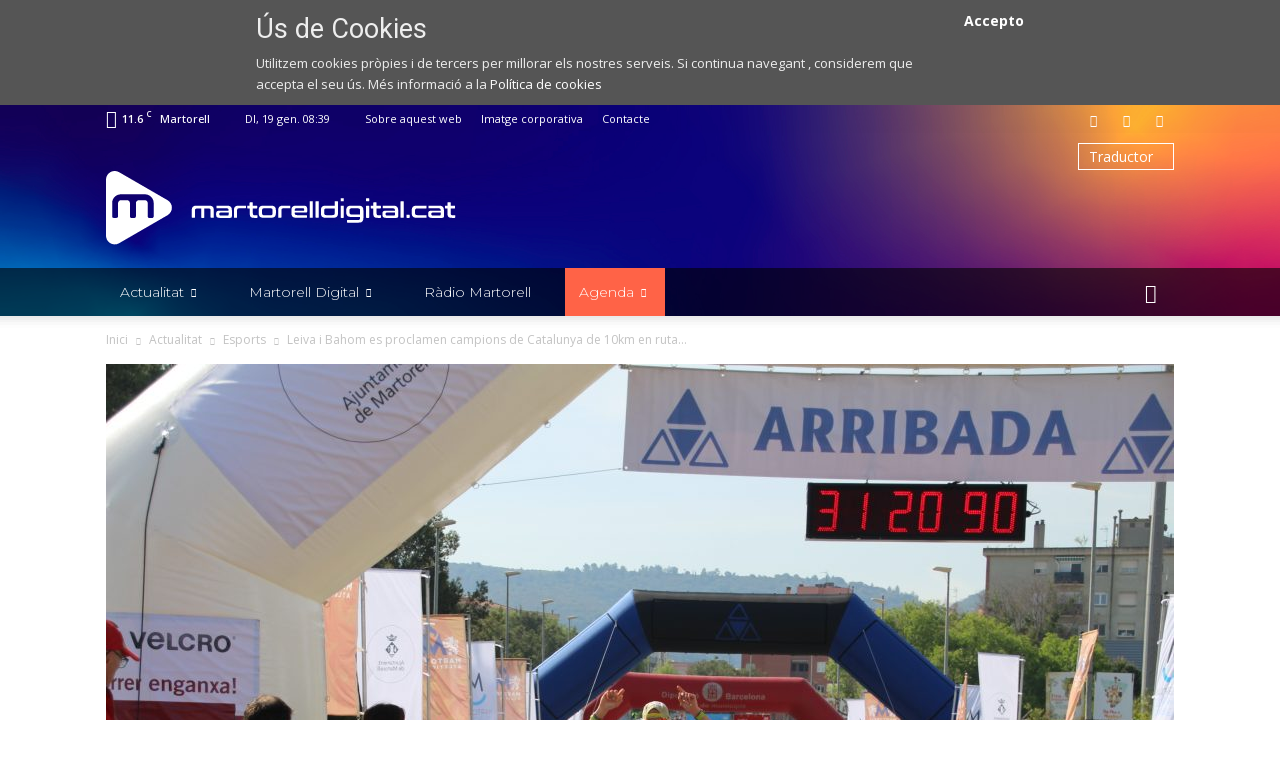

--- FILE ---
content_type: text/html; charset=UTF-8
request_url: https://noticies.martorell.cat/leiva-i-bahom-es-proclamen-campions-de-catalunya-de-10km-en-ruta-a-martorell/
body_size: 29084
content:
<!doctype html >
<!--[if IE 8]>    <html class="ie8" lang="en"> <![endif]-->
<!--[if IE 9]>    <html class="ie9" lang="en"> <![endif]-->
<!--[if gt IE 8]><!--> <html lang="ca"> <!--<![endif]-->
<head>
    <title>Leiva i Bahom es proclamen campions de Catalunya de 10km en ruta a Martorell - Web de notícies de l&#039;Ajuntament de Martorell</title>
    <meta charset="UTF-8" />
    <meta name="viewport" content="width=device-width, initial-scale=1.0">
    <link rel="pingback" href="https://martorelldigital.cat/xmlrpc.php" />
    <meta property="og:image" content="https://martorelldigital.cat/wp-content/uploads/2017/04/IMG_9723.jpg" /><meta name="author" content="Maria Cerezuela">
<link rel="icon" type="image/png" href="https://s3-eu-central-1.amazonaws.com/multimedia-wp/wp-content/uploads/2020/12/10085209/favicon.svg">
	<!-- This site is optimized with the Yoast SEO plugin v18.0 - https://yoast.com/wordpress/plugins/seo/ -->
	<meta name="robots" content="index, follow, max-snippet:-1, max-image-preview:large, max-video-preview:-1" />
	<link rel="canonical" href="https://martorelldigital.cat/leiva-i-bahom-es-proclamen-campions-de-catalunya-de-10km-en-ruta-a-martorell/" />
	<meta property="og:locale" content="ca_ES" />
	<meta property="og:type" content="article" />
	<meta property="og:title" content="Leiva i Bahom es proclamen campions de Catalunya de 10km en ruta a Martorell - Web de notícies de l&#039;Ajuntament de Martorell" />
	<meta property="og:description" content="Jaume Leiva (CE I run with Leiva) i Hasna Bahom (FC Barcelona) han estat els primers classificats del Campionat de Catalunya de 10 quilòmetres en ruta, una cursa que s’ha inclòs en la dinovena edició de la Cursa de 5 i 10 quilòmetres que s’ha celebrat aquest matí a Martorell. Amb 852 corredors, una xifra [&hellip;]" />
	<meta property="og:url" content="https://martorelldigital.cat/leiva-i-bahom-es-proclamen-campions-de-catalunya-de-10km-en-ruta-a-martorell/" />
	<meta property="og:site_name" content="Web de notícies de l&#039;Ajuntament de Martorell" />
	<meta property="article:published_time" content="2017-04-23T20:20:46+00:00" />
	<meta property="article:modified_time" content="2017-04-25T11:27:30+00:00" />
	<meta property="og:image" content="https://martorelldigital.cat/wp-content/uploads/2017/04/IMG_9723.jpg" />
	<meta property="og:image:width" content="2592" />
	<meta property="og:image:height" content="1728" />
	<meta property="og:image:type" content="image/jpeg" />
	<meta name="twitter:card" content="summary_large_image" />
	<meta name="twitter:label1" content="Escrit per" />
	<meta name="twitter:data1" content="Maria Cerezuela" />
	<meta name="twitter:label2" content="Temps estimat de lectura" />
	<meta name="twitter:data2" content="2 minuts" />
	<script type="application/ld+json" class="yoast-schema-graph">{"@context":"https://schema.org","@graph":[{"@type":"Organization","@id":"https://martorelldigital.cat/#organization","name":"Web de notícies de l'Ajuntament de Martorell","url":"https://martorelldigital.cat/","sameAs":[],"logo":{"@type":"ImageObject","@id":"https://martorelldigital.cat/#logo","inLanguage":"ca","url":"https://multimedia-wp.s3.eu-central-1.amazonaws.com/wp-content/uploads/2023/10/19162609/MD_logo.png","contentUrl":"https://multimedia-wp.s3.eu-central-1.amazonaws.com/wp-content/uploads/2023/10/19162609/MD_logo.png","width":727,"height":215,"caption":"Web de notícies de l'Ajuntament de Martorell"},"image":{"@id":"https://martorelldigital.cat/#logo"}},{"@type":"WebSite","@id":"https://martorelldigital.cat/#website","url":"https://martorelldigital.cat/","name":"Web de notícies de l&#039;Ajuntament de Martorell","description":"Notícies i activitats de Martorell.","publisher":{"@id":"https://martorelldigital.cat/#organization"},"potentialAction":[{"@type":"SearchAction","target":{"@type":"EntryPoint","urlTemplate":"https://martorelldigital.cat/?s={search_term_string}"},"query-input":"required name=search_term_string"}],"inLanguage":"ca"},{"@type":"ImageObject","@id":"https://martorelldigital.cat/leiva-i-bahom-es-proclamen-campions-de-catalunya-de-10km-en-ruta-a-martorell/#primaryimage","inLanguage":"ca","url":"https://martorelldigital.cat/wp-content/uploads/2017/04/IMG_9723.jpg","contentUrl":"https://martorelldigital.cat/wp-content/uploads/2017/04/IMG_9723.jpg","width":2592,"height":1728,"caption":"Cursa de Martorell"},{"@type":"WebPage","@id":"https://martorelldigital.cat/leiva-i-bahom-es-proclamen-campions-de-catalunya-de-10km-en-ruta-a-martorell/#webpage","url":"https://martorelldigital.cat/leiva-i-bahom-es-proclamen-campions-de-catalunya-de-10km-en-ruta-a-martorell/","name":"Leiva i Bahom es proclamen campions de Catalunya de 10km en ruta a Martorell - Web de notícies de l&#039;Ajuntament de Martorell","isPartOf":{"@id":"https://martorelldigital.cat/#website"},"primaryImageOfPage":{"@id":"https://martorelldigital.cat/leiva-i-bahom-es-proclamen-campions-de-catalunya-de-10km-en-ruta-a-martorell/#primaryimage"},"datePublished":"2017-04-23T20:20:46+00:00","dateModified":"2017-04-25T11:27:30+00:00","breadcrumb":{"@id":"https://martorelldigital.cat/leiva-i-bahom-es-proclamen-campions-de-catalunya-de-10km-en-ruta-a-martorell/#breadcrumb"},"inLanguage":"ca","potentialAction":[{"@type":"ReadAction","target":["https://martorelldigital.cat/leiva-i-bahom-es-proclamen-campions-de-catalunya-de-10km-en-ruta-a-martorell/"]}]},{"@type":"BreadcrumbList","@id":"https://martorelldigital.cat/leiva-i-bahom-es-proclamen-campions-de-catalunya-de-10km-en-ruta-a-martorell/#breadcrumb","itemListElement":[{"@type":"ListItem","position":1,"name":"Home","item":"https://martorelldigital.cat/"},{"@type":"ListItem","position":2,"name":"Leiva i Bahom es proclamen campions de Catalunya de 10km en ruta a Martorell"}]},{"@type":"Article","@id":"https://martorelldigital.cat/leiva-i-bahom-es-proclamen-campions-de-catalunya-de-10km-en-ruta-a-martorell/#article","isPartOf":{"@id":"https://martorelldigital.cat/leiva-i-bahom-es-proclamen-campions-de-catalunya-de-10km-en-ruta-a-martorell/#webpage"},"author":{"@id":"https://martorelldigital.cat/#/schema/person/c18a9797291e087ea54cb20563fc98c5"},"headline":"Leiva i Bahom es proclamen campions de Catalunya de 10km en ruta a Martorell","datePublished":"2017-04-23T20:20:46+00:00","dateModified":"2017-04-25T11:27:30+00:00","mainEntityOfPage":{"@id":"https://martorelldigital.cat/leiva-i-bahom-es-proclamen-campions-de-catalunya-de-10km-en-ruta-a-martorell/#webpage"},"wordCount":502,"publisher":{"@id":"https://martorelldigital.cat/#organization"},"image":{"@id":"https://martorelldigital.cat/leiva-i-bahom-es-proclamen-campions-de-catalunya-de-10km-en-ruta-a-martorell/#primaryimage"},"thumbnailUrl":"https://martorelldigital.cat/wp-content/uploads/2017/04/IMG_9723.jpg","keywords":["butlleti"],"articleSection":["Esports"],"inLanguage":"ca"},{"@type":"Person","@id":"https://martorelldigital.cat/#/schema/person/c18a9797291e087ea54cb20563fc98c5","name":"Maria Cerezuela","image":{"@type":"ImageObject","@id":"https://martorelldigital.cat/#personlogo","inLanguage":"ca","url":"https://secure.gravatar.com/avatar/f5ed770d3bbfc362991114c4fe162417?s=96&d=mm&r=g","contentUrl":"https://secure.gravatar.com/avatar/f5ed770d3bbfc362991114c4fe162417?s=96&d=mm&r=g","caption":"Maria Cerezuela"},"description":"Redactora del Departament de Comunicació"}]}</script>
	<!-- / Yoast SEO plugin. -->


<link rel='dns-prefetch' href='//martorelldigital.cat' />
<link rel='dns-prefetch' href='//fonts.googleapis.com' />
<link rel='dns-prefetch' href='//s.w.org' />
<link rel="alternate" type="application/rss+xml" title="Web de notícies de l&#039;Ajuntament de Martorell &raquo; canal d&#039;informació" href="https://martorelldigital.cat/feed/" />
<link rel="alternate" type="application/rss+xml" title="Web de notícies de l&#039;Ajuntament de Martorell &raquo; Canal dels comentaris" href="https://martorelldigital.cat/comments/feed/" />
		<script type="text/javascript">
			window._wpemojiSettings = {"baseUrl":"https:\/\/s.w.org\/images\/core\/emoji\/13.0.1\/72x72\/","ext":".png","svgUrl":"https:\/\/s.w.org\/images\/core\/emoji\/13.0.1\/svg\/","svgExt":".svg","source":{"concatemoji":"https:\/\/martorelldigital.cat\/wp-includes\/js\/wp-emoji-release.min.js?ver=5.6.16"}};
			!function(e,a,t){var n,r,o,i=a.createElement("canvas"),p=i.getContext&&i.getContext("2d");function s(e,t){var a=String.fromCharCode;p.clearRect(0,0,i.width,i.height),p.fillText(a.apply(this,e),0,0);e=i.toDataURL();return p.clearRect(0,0,i.width,i.height),p.fillText(a.apply(this,t),0,0),e===i.toDataURL()}function c(e){var t=a.createElement("script");t.src=e,t.defer=t.type="text/javascript",a.getElementsByTagName("head")[0].appendChild(t)}for(o=Array("flag","emoji"),t.supports={everything:!0,everythingExceptFlag:!0},r=0;r<o.length;r++)t.supports[o[r]]=function(e){if(!p||!p.fillText)return!1;switch(p.textBaseline="top",p.font="600 32px Arial",e){case"flag":return s([127987,65039,8205,9895,65039],[127987,65039,8203,9895,65039])?!1:!s([55356,56826,55356,56819],[55356,56826,8203,55356,56819])&&!s([55356,57332,56128,56423,56128,56418,56128,56421,56128,56430,56128,56423,56128,56447],[55356,57332,8203,56128,56423,8203,56128,56418,8203,56128,56421,8203,56128,56430,8203,56128,56423,8203,56128,56447]);case"emoji":return!s([55357,56424,8205,55356,57212],[55357,56424,8203,55356,57212])}return!1}(o[r]),t.supports.everything=t.supports.everything&&t.supports[o[r]],"flag"!==o[r]&&(t.supports.everythingExceptFlag=t.supports.everythingExceptFlag&&t.supports[o[r]]);t.supports.everythingExceptFlag=t.supports.everythingExceptFlag&&!t.supports.flag,t.DOMReady=!1,t.readyCallback=function(){t.DOMReady=!0},t.supports.everything||(n=function(){t.readyCallback()},a.addEventListener?(a.addEventListener("DOMContentLoaded",n,!1),e.addEventListener("load",n,!1)):(e.attachEvent("onload",n),a.attachEvent("onreadystatechange",function(){"complete"===a.readyState&&t.readyCallback()})),(n=t.source||{}).concatemoji?c(n.concatemoji):n.wpemoji&&n.twemoji&&(c(n.twemoji),c(n.wpemoji)))}(window,document,window._wpemojiSettings);
		</script>
		<style type="text/css">
img.wp-smiley,
img.emoji {
	display: inline !important;
	border: none !important;
	box-shadow: none !important;
	height: 1em !important;
	width: 1em !important;
	margin: 0 .07em !important;
	vertical-align: -0.1em !important;
	background: none !important;
	padding: 0 !important;
}
</style>
	<link rel='stylesheet' id='gtranslate-style-css'  href='https://martorelldigital.cat/wp-content/plugins/gtranslate/gtranslate-style24.css?ver=5.6.16' type='text/css' media='all' />
<link rel='stylesheet' id='wp-block-library-css'  href='https://martorelldigital.cat/wp-includes/css/dist/block-library/style.min.css?ver=5.6.16' type='text/css' media='all' />
<link rel='stylesheet' id='contact-form-7-css'  href='https://martorelldigital.cat/wp-content/plugins/contact-form-7/includes/css/styles.css?ver=5.3.2' type='text/css' media='all' />
<style id='contact-form-7-inline-css' type='text/css'>
.wpcf7 .wpcf7-recaptcha iframe {margin-bottom: 0;}.wpcf7 .wpcf7-recaptcha[data-align="center"] > div {margin: 0 auto;}.wpcf7 .wpcf7-recaptcha[data-align="right"] > div {margin: 0 0 0 auto;}
</style>
<link rel='stylesheet' id='obtga-style-css'  href='https://martorelldigital.cat/wp-content/plugins/google-analytics-y-la-ley-de-cookies/obturecode_ga.css?ver=5.6.16' type='text/css' media='all' />
<link rel='stylesheet' id='wcs-timetable-css'  href='https://martorelldigital.cat/wp-content/plugins/weekly-class/assets/front/css/timetable.css?ver=2.5.7.1' type='text/css' media='all' />
<style id='wcs-timetable-inline-css' type='text/css'>
.wcs-single__action .wcs-btn--action{color:rgba( 255,255,255,1);background-color:#BD322C}
</style>
<link rel='stylesheet' id='google-fonts-style-css'  href='https://fonts.googleapis.com/css?family=Montserrat%3A400%2C100%2C300%2C500%2C700%2C900%7COpen+Sans%3A300italic%2C400%2C400italic%2C600%2C600italic%2C700%2C100%2C300%2C500%2C900%7CRoboto%3A300%2C400%2C400italic%2C500%2C500italic%2C700%2C900%2C100&#038;ver=5.6.16' type='text/css' media='all' />
<link rel='stylesheet' id='jquery-lazyloadxt-spinner-css-css'  href='//martorelldigital.cat/wp-content/plugins/a3-lazy-load/assets/css/jquery.lazyloadxt.spinner.css?ver=5.6.16' type='text/css' media='all' />
<link rel='stylesheet' id='wpmu-wpmu-ui-3-min-css-css'  href='https://martorelldigital.cat/wp-content/plugins/popover/inc/external/wpmu-lib/css/wpmu-ui.3.min.css?ver=5.6.16' type='text/css' media='all' />
<link rel='stylesheet' id='wpmu-animate-3-min-css-css'  href='https://martorelldigital.cat/wp-content/plugins/popover/inc/external/wpmu-lib/css/animate.3.min.css?ver=5.6.16' type='text/css' media='all' />
<link rel='stylesheet' id='js_composer_front-css'  href='https://martorelldigital.cat/wp-content/plugins/js_composer/assets/css/js_composer.min.css?ver=5.0.1' type='text/css' media='all' />
<link rel='stylesheet' id='chld_thm_cfg_parent-css'  href='https://martorelldigital.cat/wp-content/themes/Newspaper/style.css?ver=5.6.16' type='text/css' media='all' />
<link rel='stylesheet' id='td-theme-css'  href='https://martorelldigital.cat/wp-content/themes/Noticies-Martorell/style.css?ver=7.7' type='text/css' media='all' />
<link rel='stylesheet' id='jplayer-dplayer-css'  href='https://martorelldigital.cat/wp-content/plugins/disk-player/css/jplayer.dplayer.css?ver=1.0' type='text/css' media='all' />
<script type='text/javascript' src='https://martorelldigital.cat/wp-includes/js/jquery/jquery.min.js?ver=3.5.1' id='jquery-core-js'></script>
<script type='text/javascript' src='https://martorelldigital.cat/wp-includes/js/jquery/jquery-migrate.min.js?ver=3.3.2' id='jquery-migrate-js'></script>
<link rel="https://api.w.org/" href="https://martorelldigital.cat/wp-json/" /><link rel="alternate" type="application/json" href="https://martorelldigital.cat/wp-json/wp/v2/posts/19233" /><link rel="EditURI" type="application/rsd+xml" title="RSD" href="https://martorelldigital.cat/xmlrpc.php?rsd" />
<link rel="wlwmanifest" type="application/wlwmanifest+xml" href="https://martorelldigital.cat/wp-includes/wlwmanifest.xml" /> 
<link rel='shortlink' href='https://martorelldigital.cat/?p=19233' />
<link rel="alternate" type="application/json+oembed" href="https://martorelldigital.cat/wp-json/oembed/1.0/embed?url=https%3A%2F%2Fmartorelldigital.cat%2Fleiva-i-bahom-es-proclamen-campions-de-catalunya-de-10km-en-ruta-a-martorell%2F" />
<link rel="alternate" type="text/xml+oembed" href="https://martorelldigital.cat/wp-json/oembed/1.0/embed?url=https%3A%2F%2Fmartorelldigital.cat%2Fleiva-i-bahom-es-proclamen-campions-de-catalunya-de-10km-en-ruta-a-martorell%2F&#038;format=xml" />
<style type="text/css" id="simple-css-output">/*HEADER*/.td-header-wrap { background-image: url(https://s3-eu-central-1.amazonaws.com/multimedia-wp/wp-content/uploads/2020/12/10112048/bgHeader.jpg); background-size: cover;}.td-header-wrap .td-header-top-menu-full { background-color: transparent; border: 0;}.td-header-wrap .td-header-top-menu-full .td_data_time { }.td-header-wrap .td-logo-wrap-full { background-color: transparent; margin: 30px 0 0;}.td-header-wrap .td-logo-wrap-full .td-header-sp-logo { width: 350px; margin: 0 28px 15px 0; padding: 0;}.td-header-wrap .td-logo-wrap-full .td-main-logo img { width: 100%; height: auto;}.td-header-wrap .td-logo-wrap-full .td-header-sp-recs { margin: 0 0 15px 28px; width: calc(100% - 406px);}.td-header-wrap .td-header-menu-wrap-full { background-color: rgba(0,0,0,.6);}.td-header-wrap #td-header-menu li { margin-right: 20px;}.td-header-wrap #td-header-menu li:last-child { margin-right: 0;}.td-header-wrap #td-header-menu li a:before { display: inline-block; margin-right: 12px; line-height: 48px;}.td-header-wrap #td-header-menu .canal-martorell a:before { content: url(https://s3-eu-central-1.amazonaws.com/multimedia-wp/wp-content/uploads/2020/12/09131815/canal-martorell.svg); width: 20px; transform: translateY(4px);}.td-header-wrap #td-header-menu .radio-martorell a:before { content: url(https://s3-eu-central-1.amazonaws.com/multimedia-wp/wp-content/uploads/2020/12/09134201/radio-martorell.svg); width: 15px; transform: translateY(5px);}.td-header-wrap #td-header-menu .actualitat a:before { content: url(https://s3-eu-central-1.amazonaws.com/multimedia-wp/wp-content/uploads/2020/12/09133509/actualitat.svg); width: 16px; transform: translateY(3px);}#td-header-menu li.agenda a { background-color: tomato;}.capidioma { width: auto!important;}.capidioma select { -webkit-appearance: none; border: 1px solid #fff; background-color: transparent; border-radius: 0; color: #fff; padding: 2px 20px 2px 10px; transform: translateY(-20px);}.sf-menu .sub-menu .td-menu-item>a:hover, .sf-menu .sub-menu .sfHover>a, .sf-menu .sub-menu .current-menu-ancestor>a, .sf-menu .sub-menu .current-category-ancestor>a, .sf-menu .sub-menu .current-menu-item>a { color: #73c7e3!important;}/*FOOTER*/.td-footer-bottom-full .td-container:before { content: none;}.td-footer-bottom-full .block-title { font-weight: 300;}.td-footer-bottom-full .td-icon-font { font-size: 18px;}.td-footer-bottom-full a,.td-sub-footer-container .td-sub-footer-copy a { color: #f19821!important;}.td-footer-bottom-full a:hover,.td-sub-footer-container .td-sub-footer-copy a:hover { text-decoration: underline;}/*HOME BLOCK ULTIMES NOTICIES*/.home .td_block_11 .td-block-title { margin-bottom: 5px; font-weight: 500;}.home .td_block_11 .td-block-title span { color: #110b79; font-size: 19px;}.home .td_block_11 .td-block-title:before { content: url(https://s3-eu-central-1.amazonaws.com/multimedia-wp/wp-content/uploads/2020/12/10112050/ico_actualitat.svg); width: 30px; display: inline-block; vertical-align: top;}.home .td_block_11 .td_module_10 { padding-bottom: 0;}.home .td_block_11 .td_module_10 .td-module-title { font-weight: 500;}.home .td_block_11 .td_module_10 .td-module-title a { color: #110b79;}.home .td_block_11 .td_module_10 .td-excerpt { display: none;}.home .td_block_11 .td-block-span12 { border-top: 2px solid #f0f0f0; padding: 25px 0;}/*HOME COLUMNA TV EN DIRECTE*/.widget-title-tv-en-directe { margin-bottom: 5px; padding-bottom: 0;}.column-tv-en-directe .td-block-title { margin-bottom: 5px; font-weight: 500;}.column-tv-en-directe .td-block-title:before { content: url(https://s3-eu-central-1.amazonaws.com/multimedia-wp/wp-content/uploads/2020/12/10112056/ico_tv_en_directe.svg); width: 36px; display: inline-block; vertical-align: top;}.column-tv-en-directe .td-block-title span { color: #110b79; font-size: 19px;}.column-tv-en-directe .confinament { margin-bottom: 20px;}.column-tv-en-directe .confinament.emissio-en-directe { padding: 40px 0; border: 1.5px solid #000;}.column-tv-en-directe .wcs-timetable h2,.column-tv-en-directe .butlleti h2 { color: #110b79; font-size: 19px; line-height: 31px; font-weight: 500; font-family: Montserrat; text-align: left; margin-bottom: 0;}.column-tv-en-directe .butlleti h2 { padding-top: 10px;}.column-tv-en-directe .wcs-timetable__container,.column-tv-en-directe .butlleti { padding-bottom: 30px;}.column-tv-en-directe .butlleti { padding: 0 10px;}.column-tv-en-directe .wcs-timetable h2:before { content: url(https://s3-eu-central-1.amazonaws.com/multimedia-wp/wp-content/uploads/2020/12/10112051/ico_agenda.svg); width: 32px; display: inline-block; vertical-align: top;}.column-tv-en-directe .wcs-timetable .wcs-btn--action { background-image: url(https://s3-eu-central-1.amazonaws.com/multimedia-wp/wp-content/uploads/2020/12/10112046/baner.jpg); background-size: cover; border-radius: 50px; padding: 10px 25px; font-weight: 500; font-family: Montserrat; background-position: 80%;}.column-tv-en-directe .butlleti h2:before { content: url(https://s3-eu-central-1.amazonaws.com/multimedia-wp/wp-content/uploads/2020/12/10112054/ico_newsletter.svg); width: 36px; display: inline-block; vertical-align: middle;}.column-tv-en-directe .butlleti .mailpoet_form { padding: 10px!important;}.column-tv-en-directe .butlleti .mailpoet_form .mailpoet_submit { background-image: url(https://s3-eu-central-1.amazonaws.com/multimedia-wp/wp-content/uploads/2020/12/10112046/baner.jpg); background-size: cover; border-radius: 50px; padding: 10px 25px!important; font-weight: 500; font-family: Montserrat; background-position: 80%; margin-top: 20px!important;}/*HOME COLUMNA RADIO*/.column-radio .title-radio-en-directe,.column-radio .title-podcasts-destacats { margin-bottom: 5px; padding-bottom: 0;}.column-radio .title-radio-en-directe .td-block-title,.column-radio .title-podcasts-destacats .td-block-title { margin-bottom: 5px; font-weight: 500;}.column-radio .title-radio-en-directe .td-block-title:before { content: url(https://s3-eu-central-1.amazonaws.com/multimedia-wp/wp-content/uploads/2020/12/10112055/ico_radio_en_directe.svg); width: 36px; display: inline-block; vertical-align: top;}.column-radio .title-podcasts-destacats .td-block-title:before { content: url(https://s3-eu-central-1.amazonaws.com/multimedia-wp/wp-content/uploads/2020/12/10112055/ico_podcast.svg); width: 36px; display: inline-block; vertical-align: top;}.column-radio .title-radio-en-directe .td-block-title span,.column-radio .title-podcasts-destacats .td-block-title span { color: #110b79; font-size: 19px;}.column-radio .confinament.emissio-en-directe { padding: 0px 0; border: 1.5px solid #000;}.column-radio .confinament { margin-bottom: 20px;}/* HOME SECCIÓN VIDEOS*/.home .boton-ver-mas-videos a,.home .boton-ver-totes-les-galeries a { background-image: url(https://s3-eu-central-1.amazonaws.com/multimedia-wp/wp-content/uploads/2020/12/10112046/baner.jpg); background-size: cover; border-radius: 50px; padding: 10px 25px; font-weight: 500; font-family: Montserrat; background-position: 80%!important;}.home .title-videos-destacats .td-block-title,.home .titol-galeria-de-imatges .td-block-title { margin-bottom: 5px; font-weight: 500;}.home .title-videos-destacats .td-block-title span,.home .titol-galeria-de-imatges .td-block-title span { color: #110b79; font-size: 19px;}/*RD*/@media screen and (max-width: 767px) { .td-header-wrap .td-logo-wrap-full { display: none; } .td-header-menu-wrap-full { background-image: url(https://s3-eu-central-1.amazonaws.com/multimedia-wp/wp-content/uploads/2020/12/10112048/bgHeader.jpg); background-size: cover; } body .td-header-wrap .td-header-menu-wrap-full .td-header-menu-wrap, body .td-header-wrap .td-header-menu-wrap-full .td-header-main-menu { background-color: transparent!important; } /*BG BACKGROUND MOBILE HEADER*/ #td-menu-background:before { content: none; } #td-mobile-nav { background: url(https://s3-eu-central-1.amazonaws.com/multimedia-wp/wp-content/uploads/2020/12/10112048/bgHeader.jpg); background-size: cover; } #seccion-videos .vc_row.wpb_row.vc_inner.td-pb-row { margin: 0 auto; }}/*MARTORELL DIGITAL TV A LA CARTA*/.tv-a-la-carta .row-videos p { line-height: 1em; font-style: italic; width: 90%; margin-top: 5px; margin-bottom: 0;}.tv-a-la-carta .title h3 { font-weight: 500; color: #110b79; font-size: 19px;}.tv-a-la-carta .title-tv-a-la-carta .td-block-title { font-size: 28px;}.tv-a-la-carta .title-tv-a-la-carta .td-block-title span { font-weight: 700; color: #110b79;;}@media screen and (min-width: 768px) { .tv-a-la-carta .title h3 { margin-left: -12.5px; } .tv-a-la-carta .title-tv-a-la-carta .td-block-title { margin-left: -12.5px; } .tv-a-la-carta .no-margin-negative .td-block-title { margin-left: 0; }}@media screen and (max-width: 767px) { #programes-de-radio.tv-a-la-carta { margin-left: 0!important; margin-right: 0!important; width: 100%!important; }}/*ajustar reproductor de podcasts*/body.home .disk-player-container div.dap-playlist li { height: 18.5px; line-height: 21.5px;}body.home .disk-player-container div.dap-audio div.dap-type-playlist div.dap-progress { margin: 0; top: 15px; height: 15px;}body.home .disk-player-container div.dap-duration { margin-right: 30px;}body.home .disk-player-container div.dap-audio div.dap-type-playlist div.dap-time-holder { top: 0;}/*body.home .disk-player-container.light div.dap-audio div.dap-type-playlist div.dap-time-holder { color: #000;}*/body.home .disk-player-container.dark div.dap-audio div.dap-type-playlist div.dap-time-holder { color: #fff;}body.home .disk-player-container .dplayer-scrollbar .viewport { top: -2px!important;}body.home .disk-player-container div.dap-audio div.dap-type-playlist div.dap-interface { height: 101px!important;}/*imatge corporativa*/.menu-imatge-corporativa ul.menu li > a { font-weight: bold;}.menu-imatge-corporativa ul ul.sub-menu li > a { font-weight: normal;}.menu-imatge-corporativa ul.menu li ul { border-top: 0; border-bottom: 1px solid #eee; padding-left: 2em; margin-left: 0;}.menu-imatge-corporativa ul li { padding: 10px 0; border-top: 1px solid #eee;}.menu-imatge-corporativa ul li > a:hover { color: tomato;}.menu-imatge-corporativa ul li:first-child {border-top: 0;}.menu-imatge-corporativa ul ul li {border-top: 1px solid #eee!important; }.ataTextosCorp a{color: tomato; } /*temporal*//*#menu-nuevo-menu-noticies-martorell-1 li.no-display,#menu-nuevo-menu-noticies-martorell-1 li.no-icon i { display: none;}*/#menu-nuevo-menu-noticies-martorell-1 li.no-events a { cursor: default; pointer-events: none;}#menu-nuevo-menu-noticies-martorell-1 li.no-events ul li a { cursor: pointer; pointer-events: initial;}body.category-videos .td-post-author-name,body.category-videos .td-excerpt,body.category-videos-cultura-i-oci .td-post-author-name, body.category-videos-cultura-i-oci .td-excerpt,body.category-videos-economia .td-post-author-name,body.category-videos-economia .td-excerpt,body.category-videos-entitats .td-post-author-name,body.category-videos-entitats .td-excerpt,body.category-videos-esports .td-post-author-name,body.category-videos-esports .td-excerpt,body.category-videos-municipal .td-post-author-name,body.category-videos-municipal .td-excerpt,body.category-videos-plens .td-post-author-name,body.category-videos-plens .td-excerpt,body.category-videos-societat .td-post-author-name,body.category-videos-societat .td-excerpt,body.single-post article.format-video .td-post-author-name,body.single-post article.format-video .td-post-next-prev,body.single-post article.format-video .author-box-wrap,article.format-video + .td_block_related_posts .td-related-title .td-related-right { display: none!important;}body.single-post article.format-video .td-post-content p > iframe { width: 100%!important;}.post .td-post-header .entry-title { color: #ffffff;} </style><style type="text/css" media="all" id="wcs_styles"></style><!--[if lt IE 9]><script src="https://html5shim.googlecode.com/svn/trunk/html5.js"></script><![endif]-->
    <meta name="generator" content="Powered by Visual Composer - drag and drop page builder for WordPress."/>
<!--[if lte IE 9]><link rel="stylesheet" type="text/css" href="https://martorelldigital.cat/wp-content/plugins/js_composer/assets/css/vc_lte_ie9.min.css" media="screen"><![endif]-->
<meta name="google-site-verification" content="M_SooGJQOzQ-S6dc7IQjSSEAW2pRqDVTwOBI96-73so" />

<!-- JS generated by theme -->

<script>
    
    

	    var tdBlocksArray = []; //here we store all the items for the current page

	    //td_block class - each ajax block uses a object of this class for requests
	    function tdBlock() {
		    this.id = '';
		    this.block_type = 1; //block type id (1-234 etc)
		    this.atts = '';
		    this.td_column_number = '';
		    this.td_current_page = 1; //
		    this.post_count = 0; //from wp
		    this.found_posts = 0; //from wp
		    this.max_num_pages = 0; //from wp
		    this.td_filter_value = ''; //current live filter value
		    this.is_ajax_running = false;
		    this.td_user_action = ''; // load more or infinite loader (used by the animation)
		    this.header_color = '';
		    this.ajax_pagination_infinite_stop = ''; //show load more at page x
	    }


        // td_js_generator - mini detector
        (function(){
            var htmlTag = document.getElementsByTagName("html")[0];

            if ( navigator.userAgent.indexOf("MSIE 10.0") > -1 ) {
                htmlTag.className += ' ie10';
            }

            if ( !!navigator.userAgent.match(/Trident.*rv\:11\./) ) {
                htmlTag.className += ' ie11';
            }

            if ( /(iPad|iPhone|iPod)/g.test(navigator.userAgent) ) {
                htmlTag.className += ' td-md-is-ios';
            }

            var user_agent = navigator.userAgent.toLowerCase();
            if ( user_agent.indexOf("android") > -1 ) {
                htmlTag.className += ' td-md-is-android';
            }

            if ( -1 !== navigator.userAgent.indexOf('Mac OS X')  ) {
                htmlTag.className += ' td-md-is-os-x';
            }

            if ( /chrom(e|ium)/.test(navigator.userAgent.toLowerCase()) ) {
               htmlTag.className += ' td-md-is-chrome';
            }

            if ( -1 !== navigator.userAgent.indexOf('Firefox') ) {
                htmlTag.className += ' td-md-is-firefox';
            }

            if ( -1 !== navigator.userAgent.indexOf('Safari') && -1 === navigator.userAgent.indexOf('Chrome') ) {
                htmlTag.className += ' td-md-is-safari';
            }

            if( -1 !== navigator.userAgent.indexOf('IEMobile') ){
                htmlTag.className += ' td-md-is-iemobile';
            }

        })();




        var tdLocalCache = {};

        ( function () {
            "use strict";

            tdLocalCache = {
                data: {},
                remove: function (resource_id) {
                    delete tdLocalCache.data[resource_id];
                },
                exist: function (resource_id) {
                    return tdLocalCache.data.hasOwnProperty(resource_id) && tdLocalCache.data[resource_id] !== null;
                },
                get: function (resource_id) {
                    return tdLocalCache.data[resource_id];
                },
                set: function (resource_id, cachedData) {
                    tdLocalCache.remove(resource_id);
                    tdLocalCache.data[resource_id] = cachedData;
                }
            };
        })();

    
    
var td_viewport_interval_list=[{"limitBottom":767,"sidebarWidth":228},{"limitBottom":1018,"sidebarWidth":300},{"limitBottom":1140,"sidebarWidth":324}];
var td_animation_stack_effect="type0";
var tds_animation_stack=true;
var td_animation_stack_specific_selectors=".entry-thumb, img";
var td_animation_stack_general_selectors=".td-animation-stack img, .post img";
var td_ajax_url="https:\/\/martorelldigital.cat\/wp-admin\/admin-ajax.php?td_theme_name=Newspaper&v=7.7";
var td_get_template_directory_uri="https:\/\/martorelldigital.cat\/wp-content\/themes\/Newspaper";
var tds_snap_menu="";
var tds_logo_on_sticky="show_header_logo";
var tds_header_style="";
var td_please_wait="Si us plau, espera...";
var td_email_user_pass_incorrect="Usuari o contrasenya s\u00f3n incorrectes";
var td_email_user_incorrect="Correu electr\u00f2nic o nom d'usuari s\u00f3n incorrectes!";
var td_email_incorrect="correu electr\u00f2nic incorrecte";
var tds_more_articles_on_post_enable="show";
var tds_more_articles_on_post_time_to_wait="";
var tds_more_articles_on_post_pages_distance_from_top=0;
var tds_theme_color_site_wide="#00aeef";
var tds_smart_sidebar="enabled";
var tdThemeName="Newspaper";
var td_magnific_popup_translation_tPrev="Anterior (fletxa esquerra)";
var td_magnific_popup_translation_tNext="Seg\u00fcent (fletxa dreta)";
var td_magnific_popup_translation_tCounter="%curr% de %total%";
var td_magnific_popup_translation_ajax_tError="El contingut de %url% no s'ha pogut carregar";
var td_magnific_popup_translation_image_tError="La imatge #%curr% no s'ha pogut carregar";
var tdsDateFormat="D, j M h:i";
var tdDateNamesI18n={"month_names":["gener","febrer","mar\u00e7","abril","maig","juny","juliol","agost","setembre","octubre","novembre","desembre"],"month_names_short":["gen.","febr.","mar\u00e7","abr.","maig","juny","jul.","ag.","set.","oct.","nov.","des."],"day_names":["Diumenge","Dilluns","Dimarts","Dimecres","Dijous","Divendres","Dissabte"],"day_names_short":["Dg","Dl","Dt","Dc","Dj","Dv","Ds"]};
var td_ad_background_click_link="";
var td_ad_background_click_target="";
</script>


<!-- Header style compiled by theme -->

<style>
    
.td-header-wrap .black-menu .sf-menu > .current-menu-item > a,
    .td-header-wrap .black-menu .sf-menu > .current-menu-ancestor > a,
    .td-header-wrap .black-menu .sf-menu > .current-category-ancestor > a,
    .td-header-wrap .black-menu .sf-menu > li > a:hover,
    .td-header-wrap .black-menu .sf-menu > .sfHover > a,
    .td-header-style-12 .td-header-menu-wrap-full,
    .sf-menu > .current-menu-item > a:after,
    .sf-menu > .current-menu-ancestor > a:after,
    .sf-menu > .current-category-ancestor > a:after,
    .sf-menu > li:hover > a:after,
    .sf-menu > .sfHover > a:after,
    .sf-menu ul .td-menu-item > a:hover,
    .sf-menu ul .sfHover > a,
    .sf-menu ul .current-menu-ancestor > a,
    .sf-menu ul .current-category-ancestor > a,
    .sf-menu ul .current-menu-item > a,
    .td-header-style-12 .td-affix,
    .header-search-wrap .td-drop-down-search:after,
    .header-search-wrap .td-drop-down-search .btn:hover,
    input[type=submit]:hover,
    .td-read-more a,
    .td-post-category:hover,
    .td-grid-style-1.td-hover-1 .td-big-grid-post:hover .td-post-category,
    .td-grid-style-5.td-hover-1 .td-big-grid-post:hover .td-post-category,
    .td_top_authors .td-active .td-author-post-count,
    .td_top_authors .td-active .td-author-comments-count,
    .td_top_authors .td_mod_wrap:hover .td-author-post-count,
    .td_top_authors .td_mod_wrap:hover .td-author-comments-count,
    .td-404-sub-sub-title a:hover,
    .td-search-form-widget .wpb_button:hover,
    .td-rating-bar-wrap div,
    .td_category_template_3 .td-current-sub-category,
    .dropcap,
    .td_wrapper_video_playlist .td_video_controls_playlist_wrapper,
    .wpb_default,
    .wpb_default:hover,
    .td-left-smart-list:hover,
    .td-right-smart-list:hover,
    .woocommerce-checkout .woocommerce input.button:hover,
    .woocommerce-page .woocommerce a.button:hover,
    .woocommerce-account div.woocommerce .button:hover,
    #bbpress-forums button:hover,
    .bbp_widget_login .button:hover,
    .td-footer-wrapper .td-post-category,
    .td-footer-wrapper .widget_product_search input[type="submit"]:hover,
    .woocommerce .product a.button:hover,
    .woocommerce .product #respond input#submit:hover,
    .woocommerce .checkout input#place_order:hover,
    .woocommerce .woocommerce.widget .button:hover,
    .single-product .product .summary .cart .button:hover,
    .woocommerce-cart .woocommerce table.cart .button:hover,
    .woocommerce-cart .woocommerce .shipping-calculator-form .button:hover,
    .td-next-prev-wrap a:hover,
    .td-load-more-wrap a:hover,
    .td-post-small-box a:hover,
    .page-nav .current,
    .page-nav:first-child > div,
    .td_category_template_8 .td-category-header .td-category a.td-current-sub-category,
    .td_category_template_4 .td-category-siblings .td-category a:hover,
    #bbpress-forums .bbp-pagination .current,
    #bbpress-forums #bbp-single-user-details #bbp-user-navigation li.current a,
    .td-theme-slider:hover .slide-meta-cat a,
    a.vc_btn-black:hover,
    .td-trending-now-wrapper:hover .td-trending-now-title,
    .td-scroll-up,
    .td-smart-list-button:hover,
    .td-weather-information:before,
    .td-weather-week:before,
    .td_block_exchange .td-exchange-header:before,
    .td_block_big_grid_9.td-grid-style-1 .td-post-category,
    .td_block_big_grid_9.td-grid-style-5 .td-post-category,
    .td-grid-style-6.td-hover-1 .td-module-thumb:after,
    .td-pulldown-syle-2 .td-subcat-dropdown ul:after,
    .td_block_template_9 .td-block-title:after,
    .td_block_template_15 .td-block-title:before,
    .global-block-template-3 .td-related-title .td-cur-simple-item,
    .global-block-template-4 .td-related-title .td-cur-simple-item,
    .global-block-template-9 .td-related-title .td-cur-simple-item:after {
        background-color: #00aeef;
    }

    .global-block-template-4 .td-related-title .td-cur-simple-item:before {
        border-color: #00aeef transparent transparent transparent;
    }

    .woocommerce .woocommerce-message .button:hover,
    .woocommerce .woocommerce-error .button:hover,
    .woocommerce .woocommerce-info .button:hover {
        background-color: #00aeef !important;
    }

    .woocommerce .product .onsale,
    .woocommerce.widget .ui-slider .ui-slider-handle {
        background: none #00aeef;
    }

    .woocommerce.widget.widget_layered_nav_filters ul li a {
        background: none repeat scroll 0 0 #00aeef !important;
    }

    a,
    cite a:hover,
    .td_mega_menu_sub_cats .cur-sub-cat,
    .td-mega-span h3 a:hover,
    .td_mod_mega_menu:hover .entry-title a,
    .header-search-wrap .result-msg a:hover,
    .top-header-menu li a:hover,
    .top-header-menu .current-menu-item > a,
    .top-header-menu .current-menu-ancestor > a,
    .top-header-menu .current-category-ancestor > a,
    .td-social-icon-wrap > a:hover,
    .td-header-sp-top-widget .td-social-icon-wrap a:hover,
    .td-page-content blockquote p,
    .td-post-content blockquote p,
    .mce-content-body blockquote p,
    .comment-content blockquote p,
    .wpb_text_column blockquote p,
    .td_block_text_with_title blockquote p,
    .td_module_wrap:hover .entry-title a,
    .td-subcat-filter .td-subcat-list a:hover,
    .td-subcat-filter .td-subcat-dropdown a:hover,
    .td_quote_on_blocks,
    .dropcap2,
    .dropcap3,
    .td_top_authors .td-active .td-authors-name a,
    .td_top_authors .td_mod_wrap:hover .td-authors-name a,
    .td-post-next-prev-content a:hover,
    .author-box-wrap .td-author-social a:hover,
    .td-author-name a:hover,
    .td-author-url a:hover,
    .td_mod_related_posts:hover h3 > a,
    .td-post-template-11 .td-related-title .td-related-left:hover,
    .td-post-template-11 .td-related-title .td-related-right:hover,
    .td-post-template-11 .td-related-title .td-cur-simple-item,
    .td-post-template-11 .td_block_related_posts .td-next-prev-wrap a:hover,
    .comment-reply-link:hover,
    .logged-in-as a:hover,
    #cancel-comment-reply-link:hover,
    .td-search-query,
    .td-category-header .td-pulldown-category-filter-link:hover,
    .td-category-siblings .td-subcat-dropdown a:hover,
    .td-category-siblings .td-subcat-dropdown a.td-current-sub-category,
    .widget a:hover,
    .archive .widget_archive .current,
    .archive .widget_archive .current a,
    .widget_calendar tfoot a:hover,
    .woocommerce a.added_to_cart:hover,
    #bbpress-forums li.bbp-header .bbp-reply-content span a:hover,
    #bbpress-forums .bbp-forum-freshness a:hover,
    #bbpress-forums .bbp-topic-freshness a:hover,
    #bbpress-forums .bbp-forums-list li a:hover,
    #bbpress-forums .bbp-forum-title:hover,
    #bbpress-forums .bbp-topic-permalink:hover,
    #bbpress-forums .bbp-topic-started-by a:hover,
    #bbpress-forums .bbp-topic-started-in a:hover,
    #bbpress-forums .bbp-body .super-sticky li.bbp-topic-title .bbp-topic-permalink,
    #bbpress-forums .bbp-body .sticky li.bbp-topic-title .bbp-topic-permalink,
    .widget_display_replies .bbp-author-name,
    .widget_display_topics .bbp-author-name,
    .footer-text-wrap .footer-email-wrap a,
    .td-subfooter-menu li a:hover,
    .footer-social-wrap a:hover,
    a.vc_btn-black:hover,
    .td-smart-list-dropdown-wrap .td-smart-list-button:hover,
    .td_module_17 .td-read-more a:hover,
    .td_module_18 .td-read-more a:hover,
    .td_module_19 .td-post-author-name a:hover,
    .td-instagram-user a,
    .td-pulldown-syle-2 .td-subcat-dropdown:hover .td-subcat-more span,
    .td-pulldown-syle-2 .td-subcat-dropdown:hover .td-subcat-more i,
    .td-pulldown-syle-3 .td-subcat-dropdown:hover .td-subcat-more span,
    .td-pulldown-syle-3 .td-subcat-dropdown:hover .td-subcat-more i,
    .td-block-title-wrap .td-wrapper-pulldown-filter .td-pulldown-filter-display-option:hover,
    .td-block-title-wrap .td-wrapper-pulldown-filter .td-pulldown-filter-display-option:hover i,
    .td-block-title-wrap .td-wrapper-pulldown-filter .td-pulldown-filter-link:hover,
    .td-block-title-wrap .td-wrapper-pulldown-filter .td-pulldown-filter-item .td-cur-simple-item,
    .global-block-template-2 .td-related-title .td-cur-simple-item,
    .global-block-template-5 .td-related-title .td-cur-simple-item,
    .global-block-template-6 .td-related-title .td-cur-simple-item,
    .global-block-template-7 .td-related-title .td-cur-simple-item,
    .global-block-template-8 .td-related-title .td-cur-simple-item,
    .global-block-template-9 .td-related-title .td-cur-simple-item,
    .global-block-template-10 .td-related-title .td-cur-simple-item,
    .global-block-template-11 .td-related-title .td-cur-simple-item,
    .global-block-template-12 .td-related-title .td-cur-simple-item,
    .global-block-template-13 .td-related-title .td-cur-simple-item,
    .global-block-template-14 .td-related-title .td-cur-simple-item,
    .global-block-template-15 .td-related-title .td-cur-simple-item,
    .global-block-template-16 .td-related-title .td-cur-simple-item,
    .global-block-template-17 .td-related-title .td-cur-simple-item {
        color: #00aeef;
    }

    a.vc_btn-black.vc_btn_square_outlined:hover,
    a.vc_btn-black.vc_btn_outlined:hover,
    .td-mega-menu-page .wpb_content_element ul li a:hover {
        color: #00aeef !important;
    }

    .td-next-prev-wrap a:hover,
    .td-load-more-wrap a:hover,
    .td-post-small-box a:hover,
    .page-nav .current,
    .page-nav:first-child > div,
    .td_category_template_8 .td-category-header .td-category a.td-current-sub-category,
    .td_category_template_4 .td-category-siblings .td-category a:hover,
    #bbpress-forums .bbp-pagination .current,
    .post .td_quote_box,
    .page .td_quote_box,
    a.vc_btn-black:hover,
    .td_block_template_5 .td-block-title > * {
        border-color: #00aeef;
    }

    .td_wrapper_video_playlist .td_video_currently_playing:after {
        border-color: #00aeef !important;
    }

    .header-search-wrap .td-drop-down-search:before {
        border-color: transparent transparent #00aeef transparent;
    }

    .block-title > span,
    .block-title > a,
    .block-title > label,
    .widgettitle,
    .widgettitle:after,
    .td-trending-now-title,
    .td-trending-now-wrapper:hover .td-trending-now-title,
    .wpb_tabs li.ui-tabs-active a,
    .wpb_tabs li:hover a,
    .vc_tta-container .vc_tta-color-grey.vc_tta-tabs-position-top.vc_tta-style-classic .vc_tta-tabs-container .vc_tta-tab.vc_active > a,
    .vc_tta-container .vc_tta-color-grey.vc_tta-tabs-position-top.vc_tta-style-classic .vc_tta-tabs-container .vc_tta-tab:hover > a,
    .td_block_template_1 .td-related-title .td-cur-simple-item,
    .woocommerce .product .products h2,
    .td-subcat-filter .td-subcat-dropdown:hover .td-subcat-more {
    	background-color: #00aeef;
    }

    .woocommerce div.product .woocommerce-tabs ul.tabs li.active {
    	background-color: #00aeef !important;
    }

    .block-title,
    .td_block_template_1 .td-related-title,
    .wpb_tabs .wpb_tabs_nav,
    .vc_tta-container .vc_tta-color-grey.vc_tta-tabs-position-top.vc_tta-style-classic .vc_tta-tabs-container,
    .woocommerce div.product .woocommerce-tabs ul.tabs:before {
        border-color: #00aeef;
    }
    .td_block_wrap .td-subcat-item a.td-cur-simple-item {
	    color: #00aeef;
	}


    
    .td-grid-style-4 .entry-title
    {
        background-color: rgba(0, 174, 239, 0.7);
    }

    
    .block-title > span,
    .block-title > span > a,
    .block-title > a,
    .block-title > label,
    .widgettitle,
    .widgettitle:after,
    .td-trending-now-title,
    .td-trending-now-wrapper:hover .td-trending-now-title,
    .wpb_tabs li.ui-tabs-active a,
    .wpb_tabs li:hover a,
    .vc_tta-container .vc_tta-color-grey.vc_tta-tabs-position-top.vc_tta-style-classic .vc_tta-tabs-container .vc_tta-tab.vc_active > a,
    .vc_tta-container .vc_tta-color-grey.vc_tta-tabs-position-top.vc_tta-style-classic .vc_tta-tabs-container .vc_tta-tab:hover > a,
    .td_block_template_1 .td-related-title .td-cur-simple-item,
    .woocommerce .product .products h2,
    .td-subcat-filter .td-subcat-dropdown:hover .td-subcat-more,
    .td-weather-information:before,
    .td-weather-week:before,
    .td_block_exchange .td-exchange-header:before,
    .td-theme-wrap .td_block_template_3 .td-block-title > *,
    .td-theme-wrap .td_block_template_4 .td-block-title > *,
    .td-theme-wrap .td_block_template_7 .td-block-title > *,
    .td-theme-wrap .td_block_template_9 .td-block-title:after,
    .td-theme-wrap .td_block_template_10 .td-block-title::before,
    .td-theme-wrap .td_block_template_11 .td-block-title::before,
    .td-theme-wrap .td_block_template_11 .td-block-title::after,
    .td-theme-wrap .td_block_template_14 .td-block-title,
    .td-theme-wrap .td_block_template_15 .td-block-title:before,
    .td-theme-wrap .td_block_template_17 .td-block-title:before {
        background-color: #222222;
    }

    .woocommerce div.product .woocommerce-tabs ul.tabs li.active {
    	background-color: #222222 !important;
    }

    .block-title,
    .td_block_template_1 .td-related-title,
    .wpb_tabs .wpb_tabs_nav,
    .vc_tta-container .vc_tta-color-grey.vc_tta-tabs-position-top.vc_tta-style-classic .vc_tta-tabs-container,
    .woocommerce div.product .woocommerce-tabs ul.tabs:before,
    .td-theme-wrap .td_block_template_5 .td-block-title > *,
    .td-theme-wrap .td_block_template_17 .td-block-title,
    .td-theme-wrap .td_block_template_17 .td-block-title::before {
        border-color: #222222;
    }

    .td-theme-wrap .td_block_template_4 .td-block-title > *:before,
    .td-theme-wrap .td_block_template_17 .td-block-title::after {
        border-color: #222222 transparent transparent transparent;
    }

    
    .td-header-wrap .td-header-top-menu-full,
    .td-header-wrap .top-header-menu .sub-menu {
        background-color: rgba(0,0,0,0.01);
    }
    .td-header-style-8 .td-header-top-menu-full {
        background-color: transparent;
    }
    .td-header-style-8 .td-header-top-menu-full .td-header-top-menu {
        background-color: rgba(0,0,0,0.01);
        padding-left: 15px;
        padding-right: 15px;
    }

    .td-header-wrap .td-header-top-menu-full .td-header-top-menu,
    .td-header-wrap .td-header-top-menu-full {
        border-bottom: none;
    }


    
    .td-header-top-menu,
    .td-header-top-menu a,
    .td-header-wrap .td-header-top-menu-full .td-header-top-menu,
    .td-header-wrap .td-header-top-menu-full a,
    .td-header-style-8 .td-header-top-menu,
    .td-header-style-8 .td-header-top-menu a {
        color: #ffffff;
    }

    
    .top-header-menu .current-menu-item > a,
    .top-header-menu .current-menu-ancestor > a,
    .top-header-menu .current-category-ancestor > a,
    .top-header-menu li a:hover {
        color: #ffffff;
    }

    
    .sf-menu ul .td-menu-item > a:hover,
    .sf-menu ul .sfHover > a,
    .sf-menu ul .current-menu-ancestor > a,
    .sf-menu ul .current-category-ancestor > a,
    .sf-menu ul .current-menu-item > a,
    .sf-menu > .current-menu-item > a:after,
    .sf-menu > .current-menu-ancestor > a:after,
    .sf-menu > .current-category-ancestor > a:after,
    .sf-menu > li:hover > a:after,
    .sf-menu > .sfHover > a:after,
    .td_block_mega_menu .td-next-prev-wrap a:hover,
    .td-mega-span .td-post-category:hover,
    .td-header-wrap .black-menu .sf-menu > li > a:hover,
    .td-header-wrap .black-menu .sf-menu > .current-menu-ancestor > a,
    .td-header-wrap .black-menu .sf-menu > .sfHover > a,
    .header-search-wrap .td-drop-down-search:after,
    .header-search-wrap .td-drop-down-search .btn:hover,
    .td-header-wrap .black-menu .sf-menu > .current-menu-item > a,
    .td-header-wrap .black-menu .sf-menu > .current-menu-ancestor > a,
    .td-header-wrap .black-menu .sf-menu > .current-category-ancestor > a {
        background-color: #ffffff;
    }


    .td_block_mega_menu .td-next-prev-wrap a:hover {
        border-color: #ffffff;
    }

    .header-search-wrap .td-drop-down-search:before {
        border-color: transparent transparent #ffffff transparent;
    }

    .td_mega_menu_sub_cats .cur-sub-cat,
    .td_mod_mega_menu:hover .entry-title a {
        color: #ffffff;
    }


    
    .td-header-wrap .td-header-menu-wrap .sf-menu > li > a,
    .td-header-wrap .header-search-wrap .td-icon-search {
        color: #ffffff;
    }


    
    @media (max-width: 767px) {
        body .td-header-wrap .td-header-main-menu {
            background-color: #000000 !important;
        }
    }


    
    .td-banner-wrap-full,
    .td-header-style-11 .td-logo-wrap-full {
        background-color: rgba(0,0,0,0.01);
    }

    .td-header-style-11 .td-logo-wrap-full {
        border-bottom: 0;
    }

    @media (min-width: 1019px) {
        .td-header-style-2 .td-header-sp-recs,
        .td-header-style-5 .td-a-rec-id-header > div,
        .td-header-style-5 .td-g-rec-id-header > .adsbygoogle,
        .td-header-style-6 .td-a-rec-id-header > div,
        .td-header-style-6 .td-g-rec-id-header > .adsbygoogle,
        .td-header-style-7 .td-a-rec-id-header > div,
        .td-header-style-7 .td-g-rec-id-header > .adsbygoogle,
        .td-header-style-8 .td-a-rec-id-header > div,
        .td-header-style-8 .td-g-rec-id-header > .adsbygoogle,
        .td-header-style-12 .td-a-rec-id-header > div,
        .td-header-style-12 .td-g-rec-id-header > .adsbygoogle {
            margin-bottom: 24px !important;
        }
    }

    @media (min-width: 768px) and (max-width: 1018px) {
        .td-header-style-2 .td-header-sp-recs,
        .td-header-style-5 .td-a-rec-id-header > div,
        .td-header-style-5 .td-g-rec-id-header > .adsbygoogle,
        .td-header-style-6 .td-a-rec-id-header > div,
        .td-header-style-6 .td-g-rec-id-header > .adsbygoogle,
        .td-header-style-7 .td-a-rec-id-header > div,
        .td-header-style-7 .td-g-rec-id-header > .adsbygoogle,
        .td-header-style-8 .td-a-rec-id-header > div,
        .td-header-style-8 .td-g-rec-id-header > .adsbygoogle,
        .td-header-style-12 .td-a-rec-id-header > div,
        .td-header-style-12 .td-g-rec-id-header > .adsbygoogle {
            margin-bottom: 14px !important;
        }
    }

     
    .td-footer-wrapper,
    .td-footer-wrapper .td_block_template_7 .td-block-title > *,
    .td-footer-wrapper .td_block_template_17 .td-block-title,
    .td-footer-wrapper .td-block-title-wrap .td-wrapper-pulldown-filter {
        background-color: #000735;
    }

    
    .td-footer-wrapper .footer-social-wrap .td-icon-font {
        color: #ffffff;
    }

    
    .td-footer-wrapper .footer-social-wrap i.td-icon-font:hover {
        color: #ffffff;
    }

    
    .td-sub-footer-container {
        background-color: #000310;
    }

    
    .td-sub-footer-container,
    .td-subfooter-menu li a {
        color: #ffffff;
    }

    
    .td-subfooter-menu li a:hover {
        color: #fcb040;
    }


    
    .post .td-post-header .entry-title {
        color: #110b79;
    }
    .td_module_15 .entry-title a {
        color: #110b79;
    }

    
    .td-post-content h1,
    .td-post-content h2,
    .td-post-content h3,
    .td-post-content h4,
    .td-post-content h5,
    .td-post-content h6 {
    	color: #111111;
    }

    
    .td-footer-wrapper::before {
        opacity: 1;
    }



    
    .top-header-menu > li > a,
    .td-weather-top-widget .td-weather-now .td-big-degrees,
    .td-weather-top-widget .td-weather-header .td-weather-city,
    .td-header-sp-top-menu .td_data_time {
        font-family:"Open Sans";
	
    }
    
    ul.sf-menu > .td-menu-item > a {
        font-family:Montserrat;
	font-weight:300;
	text-transform:none;
	
    }
    
    .block-title > span,
    .block-title > a,
    .widgettitle,
    .td-trending-now-title,
    .wpb_tabs li a,
    .vc_tta-container .vc_tta-color-grey.vc_tta-tabs-position-top.vc_tta-style-classic .vc_tta-tabs-container .vc_tta-tab > a,
    .td-theme-wrap .td-related-title a,
    .woocommerce div.product .woocommerce-tabs ul.tabs li a,
    .woocommerce .product .products h2,
    .td-theme-wrap .td-block-title {
        font-family:Montserrat;
	
    }
    
	.td_module_wrap .td-module-title {
		font-family:Montserrat;
	
	}
     
    .td_module_10 .td-module-title {
    	font-family:"Open Sans";
	font-size:19px;
	line-height:26px;
	font-weight:500;
	
    }
    
	.td_block_trending_now .entry-title a,
	.td-theme-slider .td-module-title a,
    .td-big-grid-post .entry-title {
		font-family:Montserrat;
	
	}
    
	#td-mobile-nav,
	#td-mobile-nav .wpb_button,
	.td-search-wrap-mob {
		font-family:Montserrat;
	
	}


	
	.post .td-post-header .entry-title {
		font-family:Montserrat;
	
	}
    
    .td-post-content p,
    .td-post-content {
        font-family:"Open Sans";
	
    }
    
    .td-page-title,
    .woocommerce-page .page-title,
    .td-category-title-holder .td-page-title {
    	font-family:Montserrat;
	
    }
    
    .td-page-content p,
    .td-page-content .td_block_text_with_title,
    .woocommerce-page .page-description > p,
    .wpb_text_column p {
    	font-family:"Open Sans";
	
    }
    
    body, p {
    	font-family:"Open Sans";
	
    }
</style>

<!-- Google tag (gtag.js) -->
<script async src="https://www.googletagmanager.com/gtag/js?id=G-EC28NQPH62"></script>
<script>
  window.dataLayer = window.dataLayer || [];
  function gtag(){dataLayer.push(arguments);}
  gtag('js', new Date());

  gtag('config', 'G-EC28NQPH62');
</script>		<style type="text/css" id="wp-custom-css">
			/*
Podeu afegir el vostre CSS aquí.

Feu clic a la icona d'ajuda de dalt si voleu saber-ne més.
*/

/***** FORMULARI******//
.formulari {
    text-align: left;
    font-size: 0.8em;
}		</style>
		<noscript><style type="text/css"> .wpb_animate_when_almost_visible { opacity: 1; }</style></noscript>    <link rel="alternate" type="application/rss+xml" title="Web de l'Ajuntament de Martorell; Canal de les activitats" href="https://martorelldigital.cat/leiva-i-bahom-es-proclamen-campions-de-catalunya-de-10km-en-ruta-a-martorell/custom-rss-activitats/" />
</head>

<body class="post-template-default single single-post postid-19233 single-format-standard leiva-i-bahom-es-proclamen-campions-de-catalunya-de-10km-en-ruta-a-martorell global-block-template-2 single_template_3 wpb-js-composer js-comp-ver-5.0.1 vc_responsive td-animation-stack-type0 td-full-layout" itemscope="itemscope" itemtype="https://schema.org/WebPage">

        <div class="td-scroll-up"><i class="td-icon-menu-up"></i></div>
    
    <div class="td-menu-background"></div>
<div id="td-mobile-nav">
    <div class="td-mobile-container">
        <!-- mobile menu top section -->
        <div class="td-menu-socials-wrap">
            <!-- socials -->
            <div class="td-menu-socials">
                
        <span class="td-social-icon-wrap">
            <a target="_blank" href="https://www.facebook.com/Ajuntament-de-Martorell-140806929338804/" title="Facebook">
                <i class="td-icon-font td-icon-facebook"></i>
            </a>
        </span>
        <span class="td-social-icon-wrap">
            <a target="_blank" href="https://twitter.com/AjuntaMartorell" title="Twitter">
                <i class="td-icon-font td-icon-twitter"></i>
            </a>
        </span>
        <span class="td-social-icon-wrap">
            <a target="_blank" href="https://www.youtube.com/user/AjuntamentMartorell?fe" title="Youtube">
                <i class="td-icon-font td-icon-youtube"></i>
            </a>
        </span>            </div>
            <!-- close button -->
            <div class="td-mobile-close">
                <a href="#"><i class="td-icon-close-mobile"></i></a>
            </div>
        </div>

        <!-- login section -->
        
        <!-- menu section -->
        <div class="td-mobile-content">
            <div class="menu-nuevo-menu-noticies-martorell-container"><ul id="menu-nuevo-menu-noticies-martorell" class="td-mobile-main-menu"><li id="menu-item-99005" class="menu-item menu-item-type-taxonomy menu-item-object-category current-post-ancestor menu-item-has-children menu-item-first menu-item-99005"><a href="https://martorelldigital.cat/categories/actualitat/" data-ps2id-api="true">Actualitat<i class="td-icon-menu-right td-element-after"></i></a>
<ul class="sub-menu">
	<li id="menu-item-99125" class="menu-item menu-item-type-taxonomy menu-item-object-category menu-item-99125"><a href="https://martorelldigital.cat/categories/actualitat/cultura-i-oci/" data-ps2id-api="true">Cultura i oci</a></li>
	<li id="menu-item-99126" class="menu-item menu-item-type-taxonomy menu-item-object-category menu-item-99126"><a href="https://martorelldigital.cat/categories/actualitat/economia/" data-ps2id-api="true">Economia</a></li>
	<li id="menu-item-99127" class="menu-item menu-item-type-taxonomy menu-item-object-category menu-item-99127"><a href="https://martorelldigital.cat/categories/actualitat/entitats/" data-ps2id-api="true">Entitats</a></li>
	<li id="menu-item-99128" class="menu-item menu-item-type-taxonomy menu-item-object-category current-post-ancestor current-menu-parent current-post-parent menu-item-99128"><a href="https://martorelldigital.cat/categories/actualitat/esports/" data-ps2id-api="true">Esports</a></li>
	<li id="menu-item-99129" class="menu-item menu-item-type-taxonomy menu-item-object-category menu-item-99129"><a href="https://martorelldigital.cat/categories/actualitat/municipal/" data-ps2id-api="true">Municipal</a></li>
	<li id="menu-item-99130" class="menu-item menu-item-type-taxonomy menu-item-object-category menu-item-99130"><a href="https://martorelldigital.cat/categories/actualitat/societat/" data-ps2id-api="true">Societat</a></li>
	<li id="menu-item-101378" class="menu-item menu-item-type-taxonomy menu-item-object-category menu-item-101378"><a href="https://martorelldigital.cat/categories/actualitat/plens/" data-ps2id-api="true">Plens</a></li>
</ul>
</li>
<li id="menu-item-102701" class="menu-item menu-item-type-taxonomy menu-item-object-category menu-item-has-children menu-item-102701"><a href="https://martorelldigital.cat/categories/videos/" data-ps2id-api="true">Martorell Digital<i class="td-icon-menu-right td-element-after"></i></a>
<ul class="sub-menu">
	<li id="menu-item-102907" class="menu-item menu-item-type-post_type menu-item-object-page menu-item-102907"><a href="https://martorelldigital.cat/martorell-digital-2/emissio-en-directe/" data-ps2id-api="true">Emissió en directe</a></li>
	<li id="menu-item-102702" class="no-events menu-item menu-item-type-custom menu-item-object-custom menu-item-has-children menu-item-102702"><a href="#" data-ps2id-api="true">Emissió a la carta<i class="td-icon-menu-right td-element-after"></i></a>
	<ul class="sub-menu">
		<li id="menu-item-102646" class="no-display menu-item menu-item-type-taxonomy menu-item-object-category menu-item-102646"><a href="https://martorelldigital.cat/categories/videos/videos-cultura-i-oci/" data-ps2id-api="true">Cultura i oci</a></li>
		<li id="menu-item-102647" class="no-display menu-item menu-item-type-taxonomy menu-item-object-category menu-item-102647"><a href="https://martorelldigital.cat/categories/videos/videos-economia/" data-ps2id-api="true">Economia</a></li>
		<li id="menu-item-103714" class="menu-item menu-item-type-taxonomy menu-item-object-category menu-item-103714"><a href="https://martorelldigital.cat/categories/videos/ensenyament/" data-ps2id-api="true">Ensenyament</a></li>
		<li id="menu-item-102648" class="no-display menu-item menu-item-type-taxonomy menu-item-object-category menu-item-102648"><a href="https://martorelldigital.cat/categories/videos/video-entitats/" data-ps2id-api="true">Entitats</a></li>
		<li id="menu-item-102649" class="no-display menu-item menu-item-type-taxonomy menu-item-object-category menu-item-102649"><a href="https://martorelldigital.cat/categories/videos/videos-esports/" data-ps2id-api="true">Esports</a></li>
		<li id="menu-item-102650" class="no-display menu-item menu-item-type-taxonomy menu-item-object-category menu-item-102650"><a href="https://martorelldigital.cat/categories/videos/videos-municipal/" data-ps2id-api="true">Municipal</a></li>
		<li id="menu-item-102651" class="no-display menu-item menu-item-type-taxonomy menu-item-object-category menu-item-102651"><a href="https://martorelldigital.cat/categories/videos/videos-plens/" data-ps2id-api="true">Plens</a></li>
		<li id="menu-item-102652" class="no-display menu-item menu-item-type-taxonomy menu-item-object-category menu-item-102652"><a href="https://martorelldigital.cat/categories/videos/videos-societat/" data-ps2id-api="true">Societat</a></li>
	</ul>
</li>
	<li id="menu-item-102655" class="no-display menu-item menu-item-type-post_type menu-item-object-page menu-item-102655"><a href="https://martorelldigital.cat/martorell-digital-2/programacio/" data-ps2id-api="true">Programació</a></li>
</ul>
</li>
<li id="menu-item-99001" class="menu-item menu-item-type-post_type menu-item-object-page menu-item-99001"><a href="https://martorelldigital.cat/radio/programes/" data-ps2id-api="true">Ràdio Martorell</a></li>
<li id="menu-item-99131" class="agenda menu-item menu-item-type-post_type menu-item-object-page menu-item-has-children menu-item-99131"><a href="https://martorelldigital.cat/agenda/" data-ps2id-api="true">Agenda<i class="td-icon-menu-right td-element-after"></i></a>
<ul class="sub-menu">
	<li id="menu-item-152115" class="menu-item menu-item-type-custom menu-item-object-custom menu-item-152115"><a href="/agenda/" data-ps2id-api="true">Properes activitats</a></li>
	<li id="menu-item-152116" class="menu-item menu-item-type-custom menu-item-object-custom menu-item-152116"><a href="/activitats-anteriors/" data-ps2id-api="true">Activitats anteriors</a></li>
</ul>
</li>
</ul></div>        </div>
    </div>

    <!-- register/login section -->
    </div>    <div class="td-search-background"></div>
<div class="td-search-wrap-mob">
	<div class="td-drop-down-search" aria-labelledby="td-header-search-button">
		<form method="get" class="td-search-form" action="https://martorelldigital.cat/">
			<!-- close button -->
			<div class="td-search-close">
				<a href="#"><i class="td-icon-close-mobile"></i></a>
			</div>
			<div role="search" class="td-search-input">
				<span>Cerca</span>
				<input id="td-header-search-mob" type="text" value="" name="s" autocomplete="off" />
			</div>
		</form>
		<div id="td-aj-search-mob"></div>
	</div>
</div>    
    
    <div id="td-outer-wrap" class="td-theme-wrap">
    
        <!--
Header style 1
-->

<div class="td-header-wrap td-header-style-1">

    <div class="td-header-top-menu-full">
        <div class="td-container td-header-row td-header-top-menu">
            
    <div class="top-bar-style-1">
        
<div class="td-header-sp-top-menu">


	<!-- td weather source: cache -->		<div class="td-weather-top-widget" id="td_top_weather_uid">
			<i class="td-icons rain-n"></i>
			<div class="td-weather-now" data-block-uid="td_top_weather_uid">
				<span class="td-big-degrees">11.6</span>
				<span class="td-weather-unit">C</span>
			</div>
			<div class="td-weather-header">
				<div class="td-weather-city">Martorell</div>
			</div>
		</div>
		        <div class="td_data_time">
            <div style="visibility:hidden;">

                Dl, 19 gen. 09:39
            </div>
        </div>
    <div class="menu-top-container"><ul id="menu-menu-superior" class="top-header-menu"><li id="menu-item-156" class="menu-item menu-item-type-post_type menu-item-object-page menu-item-first td-menu-item td-normal-menu menu-item-156"><a href="https://martorelldigital.cat/sobre-aquest-web/" data-ps2id-api="true">Sobre aquest web</a></li>
<li id="menu-item-101166" class="menu-item menu-item-type-post_type menu-item-object-page td-menu-item td-normal-menu menu-item-101166"><a href="https://martorelldigital.cat/imatge-corporativa/" data-ps2id-api="true">Imatge corporativa</a></li>
<li id="menu-item-161" class="menu-item menu-item-type-post_type menu-item-object-page td-menu-item td-normal-menu menu-item-161"><a href="https://martorelldigital.cat/contacte/" data-ps2id-api="true">Contacte</a></li>
</ul></div></div>
        <div class="td-header-sp-top-widget">
    
        <span class="td-social-icon-wrap">
            <a target="_blank" href="https://www.facebook.com/Ajuntament-de-Martorell-140806929338804/" title="Facebook">
                <i class="td-icon-font td-icon-facebook"></i>
            </a>
        </span>
        <span class="td-social-icon-wrap">
            <a target="_blank" href="https://twitter.com/AjuntaMartorell" title="Twitter">
                <i class="td-icon-font td-icon-twitter"></i>
            </a>
        </span>
        <span class="td-social-icon-wrap">
            <a target="_blank" href="https://www.youtube.com/user/AjuntamentMartorell?fe" title="Youtube">
                <i class="td-icon-font td-icon-youtube"></i>
            </a>
        </span></div>
    </div>

<!-- LOGIN MODAL -->
        </div>
    </div>

    <div class="td-banner-wrap-full td-logo-wrap-full">
        <div class="td-container td-header-row td-header-header">
            <div class="td-header-sp-logo">
                        <a class="td-main-logo" href="https://martorelldigital.cat/">
            <img class="td-retina-data" data-retina="https://s3-eu-central-1.amazonaws.com/multimedia-wp/wp-content/uploads/2020/12/10101810/logo-martorell-digital.svg" src="https://s3-eu-central-1.amazonaws.com/multimedia-wp/wp-content/uploads/2020/12/10101810/logo-martorell-digital.svg" alt="Ajuntament de Martorell" title="Web de notícies i activitats de l\'Ajuntament de Martorell"/>
            <span class="td-visual-hidden">Web de notícies de l&#039;Ajuntament de Martorell</span>
        </a>
                </div>
            <div class="td-header-sp-recs">
                <div class="td-header-rec-wrap">
    <div class="td-a-rec td-a-rec-id-header  "><!--<div class="caps"><div class="capimatge"><img src="/wp-content/uploads/2017/03/baner-superior.jpg"/></div><div class="capidioma">[GTranslate]</div></div>-->

<div class="capidioma"><!-- GTranslate: https://gtranslate.io/ -->
 <select onchange="doGTranslate(this);" class="notranslate" id="gtranslate_selector" aria-label="Website Language Selector"><option value="">Traductor</option><option value="ca|ca">Catalan</option><option value="ca|en">English</option><option value="ca|es">Spanish</option></select><style type="text/css">
#goog-gt-tt {display:none !important;}
.goog-te-banner-frame {display:none !important;}
.goog-te-menu-value:hover {text-decoration:none !important;}
.goog-text-highlight {background-color:transparent !important;box-shadow:none !important;}
body {top:0 !important;}
#google_translate_element2 {display:none!important;}
</style>

<div id="google_translate_element2"></div>
<script type="text/javascript">
function googleTranslateElementInit2() {new google.translate.TranslateElement({pageLanguage: 'ca',autoDisplay: false}, 'google_translate_element2');}
</script><script type="text/javascript" src="//translate.google.com/translate_a/element.js?cb=googleTranslateElementInit2"></script>


<script type="text/javascript">
function GTranslateGetCurrentLang() {var keyValue = document['cookie'].match('(^|;) ?googtrans=([^;]*)(;|$)');return keyValue ? keyValue[2].split('/')[2] : null;}
function GTranslateFireEvent(element,event){try{if(document.createEventObject){var evt=document.createEventObject();element.fireEvent('on'+event,evt)}else{var evt=document.createEvent('HTMLEvents');evt.initEvent(event,true,true);element.dispatchEvent(evt)}}catch(e){}}
function doGTranslate(lang_pair){if(lang_pair.value)lang_pair=lang_pair.value;if(lang_pair=='')return;var lang=lang_pair.split('|')[1];if(GTranslateGetCurrentLang() == null && lang == lang_pair.split('|')[0])return;var teCombo;var sel=document.getElementsByTagName('select');for(var i=0;i<sel.length;i++)if(/goog-te-combo/.test(sel[i].className)){teCombo=sel[i];break;}if(document.getElementById('google_translate_element2')==null||document.getElementById('google_translate_element2').innerHTML.length==0||teCombo.length==0||teCombo.innerHTML.length==0){setTimeout(function(){doGTranslate(lang_pair)},500)}else{teCombo.value=lang;GTranslateFireEvent(teCombo,'change');GTranslateFireEvent(teCombo,'change')}}
</script>
</div>
</div>
</div>            </div>
        </div>
    </div>

    <div class="td-header-menu-wrap-full">
        <div class="td-header-menu-wrap td-header-gradient">
            <div class="td-container td-header-row td-header-main-menu">
                <div id="td-header-menu" role="navigation">
    <div id="td-top-mobile-toggle"><a href="#"><i class="td-icon-font td-icon-mobile"></i></a></div>
    <div class="td-main-menu-logo td-logo-in-header">
        		<a class="td-mobile-logo td-sticky-header" href="https://martorelldigital.cat/">
			<img class="td-retina-data" data-retina="https://s3-eu-central-1.amazonaws.com/multimedia-wp/wp-content/uploads/2020/12/10101810/logo-martorell-digital.svg" src="https://s3-eu-central-1.amazonaws.com/multimedia-wp/wp-content/uploads/2020/12/10101810/logo-martorell-digital.svg" alt="Ajuntament de Martorell" title="Web de notícies i activitats de l\'Ajuntament de Martorell"/>
		</a>
			<a class="td-header-logo td-sticky-header" href="https://martorelldigital.cat/">
			<img class="td-retina-data" data-retina="https://s3-eu-central-1.amazonaws.com/multimedia-wp/wp-content/uploads/2020/12/10101810/logo-martorell-digital.svg" src="https://s3-eu-central-1.amazonaws.com/multimedia-wp/wp-content/uploads/2020/12/10101810/logo-martorell-digital.svg" alt="Ajuntament de Martorell" title="Web de notícies i activitats de l\'Ajuntament de Martorell"/>
		</a>
	    </div>
    <div class="menu-nuevo-menu-noticies-martorell-container"><ul id="menu-nuevo-menu-noticies-martorell-1" class="sf-menu"><li class="menu-item menu-item-type-taxonomy menu-item-object-category current-post-ancestor menu-item-has-children menu-item-first td-menu-item td-normal-menu menu-item-99005"><a href="https://martorelldigital.cat/categories/actualitat/" data-ps2id-api="true">Actualitat</a>
<ul class="sub-menu">
	<li class="menu-item menu-item-type-taxonomy menu-item-object-category td-menu-item td-normal-menu menu-item-99125"><a href="https://martorelldigital.cat/categories/actualitat/cultura-i-oci/" data-ps2id-api="true">Cultura i oci</a></li>
	<li class="menu-item menu-item-type-taxonomy menu-item-object-category td-menu-item td-normal-menu menu-item-99126"><a href="https://martorelldigital.cat/categories/actualitat/economia/" data-ps2id-api="true">Economia</a></li>
	<li class="menu-item menu-item-type-taxonomy menu-item-object-category td-menu-item td-normal-menu menu-item-99127"><a href="https://martorelldigital.cat/categories/actualitat/entitats/" data-ps2id-api="true">Entitats</a></li>
	<li class="menu-item menu-item-type-taxonomy menu-item-object-category current-post-ancestor current-menu-parent current-post-parent td-menu-item td-normal-menu menu-item-99128"><a href="https://martorelldigital.cat/categories/actualitat/esports/" data-ps2id-api="true">Esports</a></li>
	<li class="menu-item menu-item-type-taxonomy menu-item-object-category td-menu-item td-normal-menu menu-item-99129"><a href="https://martorelldigital.cat/categories/actualitat/municipal/" data-ps2id-api="true">Municipal</a></li>
	<li class="menu-item menu-item-type-taxonomy menu-item-object-category td-menu-item td-normal-menu menu-item-99130"><a href="https://martorelldigital.cat/categories/actualitat/societat/" data-ps2id-api="true">Societat</a></li>
	<li class="menu-item menu-item-type-taxonomy menu-item-object-category td-menu-item td-normal-menu menu-item-101378"><a href="https://martorelldigital.cat/categories/actualitat/plens/" data-ps2id-api="true">Plens</a></li>
</ul>
</li>
<li class="menu-item menu-item-type-taxonomy menu-item-object-category menu-item-has-children td-menu-item td-normal-menu menu-item-102701"><a href="https://martorelldigital.cat/categories/videos/" data-ps2id-api="true">Martorell Digital</a>
<ul class="sub-menu">
	<li class="menu-item menu-item-type-post_type menu-item-object-page td-menu-item td-normal-menu menu-item-102907"><a href="https://martorelldigital.cat/martorell-digital-2/emissio-en-directe/" data-ps2id-api="true">Emissió en directe</a></li>
	<li class="no-events menu-item menu-item-type-custom menu-item-object-custom menu-item-has-children td-menu-item td-normal-menu menu-item-102702"><a href="#" data-ps2id-api="true">Emissió a la carta</a>
	<ul class="sub-menu">
		<li class="no-display menu-item menu-item-type-taxonomy menu-item-object-category td-menu-item td-normal-menu menu-item-102646"><a href="https://martorelldigital.cat/categories/videos/videos-cultura-i-oci/" data-ps2id-api="true">Cultura i oci</a></li>
		<li class="no-display menu-item menu-item-type-taxonomy menu-item-object-category td-menu-item td-normal-menu menu-item-102647"><a href="https://martorelldigital.cat/categories/videos/videos-economia/" data-ps2id-api="true">Economia</a></li>
		<li class="menu-item menu-item-type-taxonomy menu-item-object-category td-menu-item td-normal-menu menu-item-103714"><a href="https://martorelldigital.cat/categories/videos/ensenyament/" data-ps2id-api="true">Ensenyament</a></li>
		<li class="no-display menu-item menu-item-type-taxonomy menu-item-object-category td-menu-item td-normal-menu menu-item-102648"><a href="https://martorelldigital.cat/categories/videos/video-entitats/" data-ps2id-api="true">Entitats</a></li>
		<li class="no-display menu-item menu-item-type-taxonomy menu-item-object-category td-menu-item td-normal-menu menu-item-102649"><a href="https://martorelldigital.cat/categories/videos/videos-esports/" data-ps2id-api="true">Esports</a></li>
		<li class="no-display menu-item menu-item-type-taxonomy menu-item-object-category td-menu-item td-normal-menu menu-item-102650"><a href="https://martorelldigital.cat/categories/videos/videos-municipal/" data-ps2id-api="true">Municipal</a></li>
		<li class="no-display menu-item menu-item-type-taxonomy menu-item-object-category td-menu-item td-normal-menu menu-item-102651"><a href="https://martorelldigital.cat/categories/videos/videos-plens/" data-ps2id-api="true">Plens</a></li>
		<li class="no-display menu-item menu-item-type-taxonomy menu-item-object-category td-menu-item td-normal-menu menu-item-102652"><a href="https://martorelldigital.cat/categories/videos/videos-societat/" data-ps2id-api="true">Societat</a></li>
	</ul>
</li>
	<li class="no-display menu-item menu-item-type-post_type menu-item-object-page td-menu-item td-normal-menu menu-item-102655"><a href="https://martorelldigital.cat/martorell-digital-2/programacio/" data-ps2id-api="true">Programació</a></li>
</ul>
</li>
<li class="menu-item menu-item-type-post_type menu-item-object-page td-menu-item td-normal-menu menu-item-99001"><a href="https://martorelldigital.cat/radio/programes/" data-ps2id-api="true">Ràdio Martorell</a></li>
<li class="agenda menu-item menu-item-type-post_type menu-item-object-page menu-item-has-children td-menu-item td-normal-menu menu-item-99131"><a href="https://martorelldigital.cat/agenda/" data-ps2id-api="true">Agenda</a>
<ul class="sub-menu">
	<li class="menu-item menu-item-type-custom menu-item-object-custom td-menu-item td-normal-menu menu-item-152115"><a href="/agenda/" data-ps2id-api="true">Properes activitats</a></li>
	<li class="menu-item menu-item-type-custom menu-item-object-custom td-menu-item td-normal-menu menu-item-152116"><a href="/activitats-anteriors/" data-ps2id-api="true">Activitats anteriors</a></li>
</ul>
</li>
</ul></div></div>


<div class="td-search-wrapper">
    <div id="td-top-search">
        <!-- Search -->
        <div class="header-search-wrap">
            <div class="dropdown header-search">
                <a id="td-header-search-button" href="#" role="button" class="dropdown-toggle " data-toggle="dropdown"><i class="td-icon-search"></i></a>
                <a id="td-header-search-button-mob" href="#" role="button" class="dropdown-toggle " data-toggle="dropdown"><i class="td-icon-search"></i></a>
            </div>
        </div>
    </div>
</div>

<div class="header-search-wrap">
	<div class="dropdown header-search">
		<div class="td-drop-down-search" aria-labelledby="td-header-search-button">
			<form method="get" class="td-search-form" action="https://martorelldigital.cat/">
				<div role="search" class="td-head-form-search-wrap">
					<input id="td-header-search" type="text" value="" name="s" autocomplete="off" /><input class="wpb_button wpb_btn-inverse btn" type="submit" id="td-header-search-top" value="Cerca" />
				</div>
			</form>
			<div id="td-aj-search"></div>
		</div>
	</div>
</div>            </div>
        </div>
    </div>

</div><article id="post-19233" class="td-post-template-3 post-19233 post type-post status-publish format-standard has-post-thumbnail hentry category-esports tag-butlleti" itemscope itemtype="https://schema.org/Article">
    <div class="td-post-header td-container">
        <div class="td-crumb-container"><div class="entry-crumbs" itemscope itemtype="http://schema.org/BreadcrumbList"><span class="td-bred-first"><a href="https://martorelldigital.cat/">Inici</a></span> <i class="td-icon-right td-bread-sep"></i> <span itemscope itemprop="itemListElement" itemtype="http://schema.org/ListItem">
                               <a title="Veure tots els articles de Actualitat" class="entry-crumb" itemscope itemprop="item" itemtype="http://schema.org/Thing" href="https://martorelldigital.cat/categories/actualitat/">
                                  <span itemprop="name">Actualitat</span>    </a>    <meta itemprop="position" content = "1"></span> <i class="td-icon-right td-bread-sep"></i> <span itemscope itemprop="itemListElement" itemtype="http://schema.org/ListItem">
                               <a title="Veure tots els articles de Esports" class="entry-crumb" itemscope itemprop="item" itemtype="http://schema.org/Thing" href="https://martorelldigital.cat/categories/actualitat/esports/">
                                  <span itemprop="name">Esports</span>    </a>    <meta itemprop="position" content = "2"></span> <i class="td-icon-right td-bread-sep td-bred-no-url-last"></i> <span class="td-bred-no-url-last">Leiva i Bahom es proclamen campions de Catalunya de 10km en ruta...</span></div></div>
        <div class="td-post-header-holder td-image-gradient">
            <div class="td-post-featured-image"><figure><a href="https://martorelldigital.cat/wp-content/uploads/2017/04/IMG_9723.jpg" data-caption="Cursa de Martorell"><img width="1068" height="712" class="entry-thumb td-modal-image" src="https://martorelldigital.cat/wp-content/uploads/2017/04/IMG_9723-1068x712.jpg" srcset="https://martorelldigital.cat/wp-content/uploads/2017/04/IMG_9723-1068x712.jpg 1068w, https://martorelldigital.cat/wp-content/uploads/2017/04/IMG_9723-300x200.jpg 300w, https://martorelldigital.cat/wp-content/uploads/2017/04/IMG_9723-768x512.jpg 768w, https://martorelldigital.cat/wp-content/uploads/2017/04/IMG_9723-1024x683.jpg 1024w, https://martorelldigital.cat/wp-content/uploads/2017/04/IMG_9723-600x400.jpg 600w, https://martorelldigital.cat/wp-content/uploads/2017/04/IMG_9723-696x464.jpg 696w, https://martorelldigital.cat/wp-content/uploads/2017/04/IMG_9723-630x420.jpg 630w" sizes="(max-width: 1068px) 100vw, 1068px" alt="Cursa de Martorell" title="Cursa de Martorell"/></a><figcaption class="wp-caption-text">Cursa de Martorell</figcaption></figure></div>
            <header class="td-post-title">
                <ul class="td-category"><li class="entry-category"><a  href="https://martorelldigital.cat/categories/actualitat/">Actualitat</a></li><li class="entry-category"><a  style="background-color:#000000; color:#fff; border-color:#000000;" href="https://martorelldigital.cat/categories/actualitat/esports/">Esports</a></li></ul>                <h1 class="entry-title">Leiva i Bahom es proclamen campions de Catalunya de 10km en ruta a Martorell</h1>

                

                <div class="td-module-meta-info">
                    <div class="td-post-author-name"><div class="td-author-by">Per</div> <a href="https://martorelldigital.cat/author/mcerezuela/">Maria Cerezuela</a><div class="td-author-line"> - </div> </div>                    <span class="td-post-date"><time class="entry-date updated td-module-date" datetime="2017-04-23T22:20:46+00:00" >23/04/2017</time></span>                    <div class="td-post-views"><i class="td-icon-views"></i><span class="td-nr-views-19233">5743</span></div>                                    </div>

            </header>
        </div>
    </div>

    <div class="td-container">
        <div class="td-pb-row">
                                <div class="td-pb-span8 td-main-content" role="main">
                        <div class="td-ss-main-content">
                            
    <div class="td-post-sharing td-post-sharing-top ">
				<div class="td-default-sharing">
		            <a class="td-social-sharing-buttons td-social-facebook" href="https://www.facebook.com/sharer.php?u=https%3A%2F%2Fmartorelldigital.cat%2Fleiva-i-bahom-es-proclamen-campions-de-catalunya-de-10km-en-ruta-a-martorell%2F" onclick="window.open(this.href, 'mywin','left=50,top=50,width=600,height=350,toolbar=0'); return false;"><i class="td-icon-facebook"></i><div class="td-social-but-text">Compartir en Facebook</div></a>
		            <a class="td-social-sharing-buttons td-social-twitter" href="https://twitter.com/intent/tweet?text=Leiva+i+Bahom+es+proclamen+campions+de+Catalunya+de+10km+en+ruta+a+Martorell&url=https%3A%2F%2Fmartorelldigital.cat%2Fleiva-i-bahom-es-proclamen-campions-de-catalunya-de-10km-en-ruta-a-martorell%2F&via=Web+de+not%C3%ADcies+de+l%26%23039%3BAjuntament+de+Martorell"  ><i class="td-icon-twitter"></i><div class="td-social-but-text">Piular en Twitter</div></a>
		            <a class="td-social-sharing-buttons td-social-google" href="https://plus.google.com/share?url=https://martorelldigital.cat/leiva-i-bahom-es-proclamen-campions-de-catalunya-de-10km-en-ruta-a-martorell/" onclick="window.open(this.href, 'mywin','left=50,top=50,width=600,height=350,toolbar=0'); return false;"><i class="td-icon-googleplus"></i></a>
		            <a class="td-social-sharing-buttons td-social-pinterest" href="https://pinterest.com/pin/create/button/?url=https://martorelldigital.cat/leiva-i-bahom-es-proclamen-campions-de-catalunya-de-10km-en-ruta-a-martorell/&amp;media=https://martorelldigital.cat/wp-content/uploads/2017/04/IMG_9723.jpg&description=Leiva+i+Bahom+es+proclamen+campions+de+Catalunya+de+10km+en+ruta+a+Martorell" onclick="window.open(this.href, 'mywin','left=50,top=50,width=600,height=350,toolbar=0'); return false;"><i class="td-icon-pinterest"></i></a>
		            <a class="td-social-sharing-buttons td-social-whatsapp" href="whatsapp://send?text=Leiva+i+Bahom+es+proclamen+campions+de+Catalunya+de+10km+en+ruta+a+Martorell%20-%20https%3A%2F%2Fmartorelldigital.cat%2Fleiva-i-bahom-es-proclamen-campions-de-catalunya-de-10km-en-ruta-a-martorell%2F" ><i class="td-icon-whatsapp"></i></a>
	            </div></div>
    <div class="td-post-content">
        <p>Jaume Leiva (CE I run with Leiva) i Hasna Bahom (FC Barcelona) han estat els primers classificats del Campionat de Catalunya de 10 quilòmetres en ruta, una cursa que s’ha inclòs en la dinovena edició de la Cursa de 5 i 10 quilòmetres que s’ha celebrat aquest matí a Martorell. Amb 852 corredors, una xifra que ha fulminat les previsions de participació, la prova s’ha tornat a celebrar a Martorell després de 13 anys sense fer-ho.</p>
<p>El tret de sortida ha tingut lloc al carrer Josep Vilar, el mateix escenari on han acabat les dues curses. Els corredors de la prova de cinc quilòmetres han donat una volta al circuit homologat per la Federació Catalana d’Atletisme i que ha trepitjat els barris de Can Cases, Camí Fondo, El Pla, Can Carreras i Torrent de Llops. Els participants en la cursa de 10 quilòmetres han corregut dues voltes.</p>
<p><strong>Or per a Leiva i Bahom</strong></p>
<p>En la categoria masculina, Jaume Leiva ha vençut contra pronòstic el corredor del FC Barcelona, Mohamed Zarhouni, que s’ha mantingut en la primera plaça en la primera meitat del recorregut. Leiva ha obert escletxa en el segon tram de la cursa i ha creuat la línia de meta en 31’20”. Soufiane Mahboub (AA Palamós) s’ha endut la medalla de plata en 31’26”, i David Martínez (Avinent) ha aconseguit la medalla de bronze en 31’42”.</p>
<p>En la categoria femenina, l’atleta Hasna Bahom s’ha proclamat campiona de Catalunya amb un temps de 36’16”. La corredora del FC Barcelona ha augmentat el seu ritme en la segona part de la cursa i ha sentenciat un triomf que la duu a sumar l’or. Janet Becerra, del Club La Sansi, ha obtingut la medalla de plata en un temps de 36’58”, i Meritxell Soler, de l’Avinent, s’ha embutxacat el bronze (37’53”).</p>
<p>En la prova de cinc quilòmetres, Juan Manuel García (16’32”), Sergio Bejarano (17’00”) i Jan Casas (17’20”) han format el podi de la categoria masculina. Jackeline Gómez (20’53”), Mireia Cano (22’26”) i Ona Llordella (23’28”) han estat les tres corredores més ràpides. Els primers corredors martorellencs en superar la línia de meta han estat Saito Hach, amb un temps de 35’42” i Esmeralda Zaragoza (43’13”), ambdós en la prova de deu quilòmetres.</p>
<p>Després de les curses de 5 i 10 quilòmetres s’han corregut les proves infantils, de 700 i 1300 metres cadascuna, en un circuit adaptat als corredors compresos entre les edats prebenjamí i cadet.</p>
<p>L’entrega de premis ha tancat el matí de cursa a Martorell. L’alcalde de Martorell, Xavier Fonollosa, així com la regidora d’Esports, Belén Leiva, la regidora de Benestar Social i Joventut, Cristina Dalmau, i la regidora de Comunicació, Cooperació i Participació, Míriam Riera, han assitit a la clausura de la jornada. Albert Fernández, regidor de Salut i Gent Gran, i la regidora d&#8217;Esports han corregut la cursa.</p>
<div id='gallery-1' class='gallery galleryid-19233 gallery-columns-3 gallery-size-thumbnail'><figure class='gallery-item'>
			<div class='gallery-icon landscape'>
				<a href='https://martorelldigital.cat/wp-content/uploads/2017/04/IMG_9898.jpg'><img width="150" height="150" src="//martorelldigital.cat/wp-content/plugins/a3-lazy-load/assets/images/lazy_placeholder.gif" data-lazy-type="image" data-src="https://martorelldigital.cat/wp-content/uploads/2017/04/IMG_9898-150x150.jpg" class="lazy lazy-hidden attachment-thumbnail size-thumbnail" alt="Cursa de Martorell" loading="lazy" aria-describedby="gallery-1-19267" srcset="" data-srcset="https://martorelldigital.cat/wp-content/uploads/2017/04/IMG_9898-150x150.jpg 150w, https://martorelldigital.cat/wp-content/uploads/2017/04/IMG_9898-80x80.jpg 80w" sizes="(max-width: 150px) 100vw, 150px" /><noscript><img width="150" height="150" src="https://martorelldigital.cat/wp-content/uploads/2017/04/IMG_9898-150x150.jpg" class="attachment-thumbnail size-thumbnail" alt="Cursa de Martorell" loading="lazy" aria-describedby="gallery-1-19267" srcset="https://martorelldigital.cat/wp-content/uploads/2017/04/IMG_9898-150x150.jpg 150w, https://martorelldigital.cat/wp-content/uploads/2017/04/IMG_9898-80x80.jpg 80w" sizes="(max-width: 150px) 100vw, 150px" /></noscript></a>
			</div>
				<figcaption class='wp-caption-text gallery-caption' id='gallery-1-19267'>
				Cursa de Martorell
				</figcaption></figure><figure class='gallery-item'>
			<div class='gallery-icon landscape'>
				<a href='https://martorelldigital.cat/wp-content/uploads/2017/04/IMG_9895.jpg'><img width="150" height="150" src="//martorelldigital.cat/wp-content/plugins/a3-lazy-load/assets/images/lazy_placeholder.gif" data-lazy-type="image" data-src="https://martorelldigital.cat/wp-content/uploads/2017/04/IMG_9895-150x150.jpg" class="lazy lazy-hidden attachment-thumbnail size-thumbnail" alt="Cursa de Martorell" loading="lazy" aria-describedby="gallery-1-19266" srcset="" data-srcset="https://martorelldigital.cat/wp-content/uploads/2017/04/IMG_9895-150x150.jpg 150w, https://martorelldigital.cat/wp-content/uploads/2017/04/IMG_9895-80x80.jpg 80w" sizes="(max-width: 150px) 100vw, 150px" /><noscript><img width="150" height="150" src="https://martorelldigital.cat/wp-content/uploads/2017/04/IMG_9895-150x150.jpg" class="attachment-thumbnail size-thumbnail" alt="Cursa de Martorell" loading="lazy" aria-describedby="gallery-1-19266" srcset="https://martorelldigital.cat/wp-content/uploads/2017/04/IMG_9895-150x150.jpg 150w, https://martorelldigital.cat/wp-content/uploads/2017/04/IMG_9895-80x80.jpg 80w" sizes="(max-width: 150px) 100vw, 150px" /></noscript></a>
			</div>
				<figcaption class='wp-caption-text gallery-caption' id='gallery-1-19266'>
				Cursa de Martorell
				</figcaption></figure><figure class='gallery-item'>
			<div class='gallery-icon landscape'>
				<a href='https://martorelldigital.cat/wp-content/uploads/2017/04/IMG_9913.jpg'><img width="150" height="150" src="//martorelldigital.cat/wp-content/plugins/a3-lazy-load/assets/images/lazy_placeholder.gif" data-lazy-type="image" data-src="https://martorelldigital.cat/wp-content/uploads/2017/04/IMG_9913-150x150.jpg" class="lazy lazy-hidden attachment-thumbnail size-thumbnail" alt="Cursa de Martorell" loading="lazy" aria-describedby="gallery-1-19270" srcset="" data-srcset="https://martorelldigital.cat/wp-content/uploads/2017/04/IMG_9913-150x150.jpg 150w, https://martorelldigital.cat/wp-content/uploads/2017/04/IMG_9913-80x80.jpg 80w" sizes="(max-width: 150px) 100vw, 150px" /><noscript><img width="150" height="150" src="https://martorelldigital.cat/wp-content/uploads/2017/04/IMG_9913-150x150.jpg" class="attachment-thumbnail size-thumbnail" alt="Cursa de Martorell" loading="lazy" aria-describedby="gallery-1-19270" srcset="https://martorelldigital.cat/wp-content/uploads/2017/04/IMG_9913-150x150.jpg 150w, https://martorelldigital.cat/wp-content/uploads/2017/04/IMG_9913-80x80.jpg 80w" sizes="(max-width: 150px) 100vw, 150px" /></noscript></a>
			</div>
				<figcaption class='wp-caption-text gallery-caption' id='gallery-1-19270'>
				Cursa de Martorell
				</figcaption></figure><figure class='gallery-item'>
			<div class='gallery-icon landscape'>
				<a href='https://martorelldigital.cat/wp-content/uploads/2017/04/IMG_9904.jpg'><img width="150" height="150" src="//martorelldigital.cat/wp-content/plugins/a3-lazy-load/assets/images/lazy_placeholder.gif" data-lazy-type="image" data-src="https://martorelldigital.cat/wp-content/uploads/2017/04/IMG_9904-150x150.jpg" class="lazy lazy-hidden attachment-thumbnail size-thumbnail" alt="Cursa de Martorell" loading="lazy" aria-describedby="gallery-1-19269" srcset="" data-srcset="https://martorelldigital.cat/wp-content/uploads/2017/04/IMG_9904-150x150.jpg 150w, https://martorelldigital.cat/wp-content/uploads/2017/04/IMG_9904-80x80.jpg 80w" sizes="(max-width: 150px) 100vw, 150px" /><noscript><img width="150" height="150" src="https://martorelldigital.cat/wp-content/uploads/2017/04/IMG_9904-150x150.jpg" class="attachment-thumbnail size-thumbnail" alt="Cursa de Martorell" loading="lazy" aria-describedby="gallery-1-19269" srcset="https://martorelldigital.cat/wp-content/uploads/2017/04/IMG_9904-150x150.jpg 150w, https://martorelldigital.cat/wp-content/uploads/2017/04/IMG_9904-80x80.jpg 80w" sizes="(max-width: 150px) 100vw, 150px" /></noscript></a>
			</div>
				<figcaption class='wp-caption-text gallery-caption' id='gallery-1-19269'>
				Cursa de Martorell
				</figcaption></figure><figure class='gallery-item'>
			<div class='gallery-icon landscape'>
				<a href='https://martorelldigital.cat/wp-content/uploads/2017/04/IMG_9903.jpg'><img width="150" height="150" src="//martorelldigital.cat/wp-content/plugins/a3-lazy-load/assets/images/lazy_placeholder.gif" data-lazy-type="image" data-src="https://martorelldigital.cat/wp-content/uploads/2017/04/IMG_9903-150x150.jpg" class="lazy lazy-hidden attachment-thumbnail size-thumbnail" alt="Cursa de Martorell" loading="lazy" aria-describedby="gallery-1-19268" srcset="" data-srcset="https://martorelldigital.cat/wp-content/uploads/2017/04/IMG_9903-150x150.jpg 150w, https://martorelldigital.cat/wp-content/uploads/2017/04/IMG_9903-80x80.jpg 80w" sizes="(max-width: 150px) 100vw, 150px" /><noscript><img width="150" height="150" src="https://martorelldigital.cat/wp-content/uploads/2017/04/IMG_9903-150x150.jpg" class="attachment-thumbnail size-thumbnail" alt="Cursa de Martorell" loading="lazy" aria-describedby="gallery-1-19268" srcset="https://martorelldigital.cat/wp-content/uploads/2017/04/IMG_9903-150x150.jpg 150w, https://martorelldigital.cat/wp-content/uploads/2017/04/IMG_9903-80x80.jpg 80w" sizes="(max-width: 150px) 100vw, 150px" /></noscript></a>
			</div>
				<figcaption class='wp-caption-text gallery-caption' id='gallery-1-19268'>
				Cursa de Martorell
				</figcaption></figure><figure class='gallery-item'>
			<div class='gallery-icon landscape'>
				<a href='https://martorelldigital.cat/wp-content/uploads/2017/04/IMG_9723.jpg'><img width="150" height="150" src="//martorelldigital.cat/wp-content/plugins/a3-lazy-load/assets/images/lazy_placeholder.gif" data-lazy-type="image" data-src="https://martorelldigital.cat/wp-content/uploads/2017/04/IMG_9723-150x150.jpg" class="lazy lazy-hidden attachment-thumbnail size-thumbnail" alt="Cursa de Martorell" loading="lazy" aria-describedby="gallery-1-19252" srcset="" data-srcset="https://martorelldigital.cat/wp-content/uploads/2017/04/IMG_9723-150x150.jpg 150w, https://martorelldigital.cat/wp-content/uploads/2017/04/IMG_9723-80x80.jpg 80w" sizes="(max-width: 150px) 100vw, 150px" /><noscript><img width="150" height="150" src="https://martorelldigital.cat/wp-content/uploads/2017/04/IMG_9723-150x150.jpg" class="attachment-thumbnail size-thumbnail" alt="Cursa de Martorell" loading="lazy" aria-describedby="gallery-1-19252" srcset="https://martorelldigital.cat/wp-content/uploads/2017/04/IMG_9723-150x150.jpg 150w, https://martorelldigital.cat/wp-content/uploads/2017/04/IMG_9723-80x80.jpg 80w" sizes="(max-width: 150px) 100vw, 150px" /></noscript></a>
			</div>
				<figcaption class='wp-caption-text gallery-caption' id='gallery-1-19252'>
				Cursa de Martorell
				</figcaption></figure><figure class='gallery-item'>
			<div class='gallery-icon landscape'>
				<a href='https://martorelldigital.cat/wp-content/uploads/2017/04/IMG_9881.jpg'><img width="150" height="150" src="//martorelldigital.cat/wp-content/plugins/a3-lazy-load/assets/images/lazy_placeholder.gif" data-lazy-type="image" data-src="https://martorelldigital.cat/wp-content/uploads/2017/04/IMG_9881-150x150.jpg" class="lazy lazy-hidden attachment-thumbnail size-thumbnail" alt="Cursa de Martorell" loading="lazy" aria-describedby="gallery-1-19265" srcset="" data-srcset="https://martorelldigital.cat/wp-content/uploads/2017/04/IMG_9881-150x150.jpg 150w, https://martorelldigital.cat/wp-content/uploads/2017/04/IMG_9881-80x80.jpg 80w" sizes="(max-width: 150px) 100vw, 150px" /><noscript><img width="150" height="150" src="https://martorelldigital.cat/wp-content/uploads/2017/04/IMG_9881-150x150.jpg" class="attachment-thumbnail size-thumbnail" alt="Cursa de Martorell" loading="lazy" aria-describedby="gallery-1-19265" srcset="https://martorelldigital.cat/wp-content/uploads/2017/04/IMG_9881-150x150.jpg 150w, https://martorelldigital.cat/wp-content/uploads/2017/04/IMG_9881-80x80.jpg 80w" sizes="(max-width: 150px) 100vw, 150px" /></noscript></a>
			</div>
				<figcaption class='wp-caption-text gallery-caption' id='gallery-1-19265'>
				Cursa de Martorell
				</figcaption></figure><figure class='gallery-item'>
			<div class='gallery-icon landscape'>
				<a href='https://martorelldigital.cat/wp-content/uploads/2017/04/IMG_9829.jpg'><img width="150" height="150" src="//martorelldigital.cat/wp-content/plugins/a3-lazy-load/assets/images/lazy_placeholder.gif" data-lazy-type="image" data-src="https://martorelldigital.cat/wp-content/uploads/2017/04/IMG_9829-150x150.jpg" class="lazy lazy-hidden attachment-thumbnail size-thumbnail" alt="Cursa de Martorell" loading="lazy" aria-describedby="gallery-1-19261" srcset="" data-srcset="https://martorelldigital.cat/wp-content/uploads/2017/04/IMG_9829-150x150.jpg 150w, https://martorelldigital.cat/wp-content/uploads/2017/04/IMG_9829-80x80.jpg 80w" sizes="(max-width: 150px) 100vw, 150px" /><noscript><img width="150" height="150" src="https://martorelldigital.cat/wp-content/uploads/2017/04/IMG_9829-150x150.jpg" class="attachment-thumbnail size-thumbnail" alt="Cursa de Martorell" loading="lazy" aria-describedby="gallery-1-19261" srcset="https://martorelldigital.cat/wp-content/uploads/2017/04/IMG_9829-150x150.jpg 150w, https://martorelldigital.cat/wp-content/uploads/2017/04/IMG_9829-80x80.jpg 80w" sizes="(max-width: 150px) 100vw, 150px" /></noscript></a>
			</div>
				<figcaption class='wp-caption-text gallery-caption' id='gallery-1-19261'>
				Cursa de Martorell
				</figcaption></figure><figure class='gallery-item'>
			<div class='gallery-icon landscape'>
				<a href='https://martorelldigital.cat/wp-content/uploads/2017/04/IMG_9852.jpg'><img width="150" height="150" src="//martorelldigital.cat/wp-content/plugins/a3-lazy-load/assets/images/lazy_placeholder.gif" data-lazy-type="image" data-src="https://martorelldigital.cat/wp-content/uploads/2017/04/IMG_9852-150x150.jpg" class="lazy lazy-hidden attachment-thumbnail size-thumbnail" alt="Cursa de Martorell" loading="lazy" aria-describedby="gallery-1-19264" srcset="" data-srcset="https://martorelldigital.cat/wp-content/uploads/2017/04/IMG_9852-150x150.jpg 150w, https://martorelldigital.cat/wp-content/uploads/2017/04/IMG_9852-80x80.jpg 80w" sizes="(max-width: 150px) 100vw, 150px" /><noscript><img width="150" height="150" src="https://martorelldigital.cat/wp-content/uploads/2017/04/IMG_9852-150x150.jpg" class="attachment-thumbnail size-thumbnail" alt="Cursa de Martorell" loading="lazy" aria-describedby="gallery-1-19264" srcset="https://martorelldigital.cat/wp-content/uploads/2017/04/IMG_9852-150x150.jpg 150w, https://martorelldigital.cat/wp-content/uploads/2017/04/IMG_9852-80x80.jpg 80w" sizes="(max-width: 150px) 100vw, 150px" /></noscript></a>
			</div>
				<figcaption class='wp-caption-text gallery-caption' id='gallery-1-19264'>
				Cursa de Martorell
				</figcaption></figure><figure class='gallery-item'>
			<div class='gallery-icon landscape'>
				<a href='https://martorelldigital.cat/wp-content/uploads/2017/04/IMG_9834.jpg'><img width="150" height="150" src="//martorelldigital.cat/wp-content/plugins/a3-lazy-load/assets/images/lazy_placeholder.gif" data-lazy-type="image" data-src="https://martorelldigital.cat/wp-content/uploads/2017/04/IMG_9834-150x150.jpg" class="lazy lazy-hidden attachment-thumbnail size-thumbnail" alt="Cursa de Martorell" loading="lazy" aria-describedby="gallery-1-19263" srcset="" data-srcset="https://martorelldigital.cat/wp-content/uploads/2017/04/IMG_9834-150x150.jpg 150w, https://martorelldigital.cat/wp-content/uploads/2017/04/IMG_9834-80x80.jpg 80w" sizes="(max-width: 150px) 100vw, 150px" /><noscript><img width="150" height="150" src="https://martorelldigital.cat/wp-content/uploads/2017/04/IMG_9834-150x150.jpg" class="attachment-thumbnail size-thumbnail" alt="Cursa de Martorell" loading="lazy" aria-describedby="gallery-1-19263" srcset="https://martorelldigital.cat/wp-content/uploads/2017/04/IMG_9834-150x150.jpg 150w, https://martorelldigital.cat/wp-content/uploads/2017/04/IMG_9834-80x80.jpg 80w" sizes="(max-width: 150px) 100vw, 150px" /></noscript></a>
			</div>
				<figcaption class='wp-caption-text gallery-caption' id='gallery-1-19263'>
				Cursa de Martorell
				</figcaption></figure><figure class='gallery-item'>
			<div class='gallery-icon landscape'>
				<a href='https://martorelldigital.cat/wp-content/uploads/2017/04/IMG_9833.jpg'><img width="150" height="150" src="//martorelldigital.cat/wp-content/plugins/a3-lazy-load/assets/images/lazy_placeholder.gif" data-lazy-type="image" data-src="https://martorelldigital.cat/wp-content/uploads/2017/04/IMG_9833-150x150.jpg" class="lazy lazy-hidden attachment-thumbnail size-thumbnail" alt="Cursa de Martorell" loading="lazy" aria-describedby="gallery-1-19262" srcset="" data-srcset="https://martorelldigital.cat/wp-content/uploads/2017/04/IMG_9833-150x150.jpg 150w, https://martorelldigital.cat/wp-content/uploads/2017/04/IMG_9833-80x80.jpg 80w" sizes="(max-width: 150px) 100vw, 150px" /><noscript><img width="150" height="150" src="https://martorelldigital.cat/wp-content/uploads/2017/04/IMG_9833-150x150.jpg" class="attachment-thumbnail size-thumbnail" alt="Cursa de Martorell" loading="lazy" aria-describedby="gallery-1-19262" srcset="https://martorelldigital.cat/wp-content/uploads/2017/04/IMG_9833-150x150.jpg 150w, https://martorelldigital.cat/wp-content/uploads/2017/04/IMG_9833-80x80.jpg 80w" sizes="(max-width: 150px) 100vw, 150px" /></noscript></a>
			</div>
				<figcaption class='wp-caption-text gallery-caption' id='gallery-1-19262'>
				Cursa de Martorell
				</figcaption></figure><figure class='gallery-item'>
			<div class='gallery-icon landscape'>
				<a href='https://martorelldigital.cat/wp-content/uploads/2017/04/IMG_9820.jpg'><img width="150" height="150" src="//martorelldigital.cat/wp-content/plugins/a3-lazy-load/assets/images/lazy_placeholder.gif" data-lazy-type="image" data-src="https://martorelldigital.cat/wp-content/uploads/2017/04/IMG_9820-150x150.jpg" class="lazy lazy-hidden attachment-thumbnail size-thumbnail" alt="Cursa de Martorell" loading="lazy" aria-describedby="gallery-1-19260" srcset="" data-srcset="https://martorelldigital.cat/wp-content/uploads/2017/04/IMG_9820-150x150.jpg 150w, https://martorelldigital.cat/wp-content/uploads/2017/04/IMG_9820-80x80.jpg 80w" sizes="(max-width: 150px) 100vw, 150px" /><noscript><img width="150" height="150" src="https://martorelldigital.cat/wp-content/uploads/2017/04/IMG_9820-150x150.jpg" class="attachment-thumbnail size-thumbnail" alt="Cursa de Martorell" loading="lazy" aria-describedby="gallery-1-19260" srcset="https://martorelldigital.cat/wp-content/uploads/2017/04/IMG_9820-150x150.jpg 150w, https://martorelldigital.cat/wp-content/uploads/2017/04/IMG_9820-80x80.jpg 80w" sizes="(max-width: 150px) 100vw, 150px" /></noscript></a>
			</div>
				<figcaption class='wp-caption-text gallery-caption' id='gallery-1-19260'>
				Cursa de Martorell
				</figcaption></figure><figure class='gallery-item'>
			<div class='gallery-icon landscape'>
				<a href='https://martorelldigital.cat/wp-content/uploads/2017/04/IMG_9743.jpg'><img width="150" height="150" src="//martorelldigital.cat/wp-content/plugins/a3-lazy-load/assets/images/lazy_placeholder.gif" data-lazy-type="image" data-src="https://martorelldigital.cat/wp-content/uploads/2017/04/IMG_9743-150x150.jpg" class="lazy lazy-hidden attachment-thumbnail size-thumbnail" alt="Cursa de Martorell" loading="lazy" aria-describedby="gallery-1-19254" srcset="" data-srcset="https://martorelldigital.cat/wp-content/uploads/2017/04/IMG_9743-150x150.jpg 150w, https://martorelldigital.cat/wp-content/uploads/2017/04/IMG_9743-80x80.jpg 80w" sizes="(max-width: 150px) 100vw, 150px" /><noscript><img width="150" height="150" src="https://martorelldigital.cat/wp-content/uploads/2017/04/IMG_9743-150x150.jpg" class="attachment-thumbnail size-thumbnail" alt="Cursa de Martorell" loading="lazy" aria-describedby="gallery-1-19254" srcset="https://martorelldigital.cat/wp-content/uploads/2017/04/IMG_9743-150x150.jpg 150w, https://martorelldigital.cat/wp-content/uploads/2017/04/IMG_9743-80x80.jpg 80w" sizes="(max-width: 150px) 100vw, 150px" /></noscript></a>
			</div>
				<figcaption class='wp-caption-text gallery-caption' id='gallery-1-19254'>
				Cursa de Martorell
				</figcaption></figure><figure class='gallery-item'>
			<div class='gallery-icon landscape'>
				<a href='https://martorelldigital.cat/wp-content/uploads/2017/04/IMG_9754.jpg'><img width="150" height="150" src="//martorelldigital.cat/wp-content/plugins/a3-lazy-load/assets/images/lazy_placeholder.gif" data-lazy-type="image" data-src="https://martorelldigital.cat/wp-content/uploads/2017/04/IMG_9754-150x150.jpg" class="lazy lazy-hidden attachment-thumbnail size-thumbnail" alt="Cursa de Martorell" loading="lazy" aria-describedby="gallery-1-19256" srcset="" data-srcset="https://martorelldigital.cat/wp-content/uploads/2017/04/IMG_9754-150x150.jpg 150w, https://martorelldigital.cat/wp-content/uploads/2017/04/IMG_9754-80x80.jpg 80w" sizes="(max-width: 150px) 100vw, 150px" /><noscript><img width="150" height="150" src="https://martorelldigital.cat/wp-content/uploads/2017/04/IMG_9754-150x150.jpg" class="attachment-thumbnail size-thumbnail" alt="Cursa de Martorell" loading="lazy" aria-describedby="gallery-1-19256" srcset="https://martorelldigital.cat/wp-content/uploads/2017/04/IMG_9754-150x150.jpg 150w, https://martorelldigital.cat/wp-content/uploads/2017/04/IMG_9754-80x80.jpg 80w" sizes="(max-width: 150px) 100vw, 150px" /></noscript></a>
			</div>
				<figcaption class='wp-caption-text gallery-caption' id='gallery-1-19256'>
				Cursa de Martorell
				</figcaption></figure><figure class='gallery-item'>
			<div class='gallery-icon landscape'>
				<a href='https://martorelldigital.cat/wp-content/uploads/2017/04/IMG_9734.jpg'><img width="150" height="150" src="//martorelldigital.cat/wp-content/plugins/a3-lazy-load/assets/images/lazy_placeholder.gif" data-lazy-type="image" data-src="https://martorelldigital.cat/wp-content/uploads/2017/04/IMG_9734-150x150.jpg" class="lazy lazy-hidden attachment-thumbnail size-thumbnail" alt="Cursa de Martorell" loading="lazy" aria-describedby="gallery-1-19253" srcset="" data-srcset="https://martorelldigital.cat/wp-content/uploads/2017/04/IMG_9734-150x150.jpg 150w, https://martorelldigital.cat/wp-content/uploads/2017/04/IMG_9734-80x80.jpg 80w" sizes="(max-width: 150px) 100vw, 150px" /><noscript><img width="150" height="150" src="https://martorelldigital.cat/wp-content/uploads/2017/04/IMG_9734-150x150.jpg" class="attachment-thumbnail size-thumbnail" alt="Cursa de Martorell" loading="lazy" aria-describedby="gallery-1-19253" srcset="https://martorelldigital.cat/wp-content/uploads/2017/04/IMG_9734-150x150.jpg 150w, https://martorelldigital.cat/wp-content/uploads/2017/04/IMG_9734-80x80.jpg 80w" sizes="(max-width: 150px) 100vw, 150px" /></noscript></a>
			</div>
				<figcaption class='wp-caption-text gallery-caption' id='gallery-1-19253'>
				Cursa de Martorell
				</figcaption></figure><figure class='gallery-item'>
			<div class='gallery-icon landscape'>
				<a href='https://martorelldigital.cat/wp-content/uploads/2017/04/IMG_9813.jpg'><img width="150" height="150" src="//martorelldigital.cat/wp-content/plugins/a3-lazy-load/assets/images/lazy_placeholder.gif" data-lazy-type="image" data-src="https://martorelldigital.cat/wp-content/uploads/2017/04/IMG_9813-150x150.jpg" class="lazy lazy-hidden attachment-thumbnail size-thumbnail" alt="Cursa de Martorell" loading="lazy" aria-describedby="gallery-1-19259" srcset="" data-srcset="https://martorelldigital.cat/wp-content/uploads/2017/04/IMG_9813-150x150.jpg 150w, https://martorelldigital.cat/wp-content/uploads/2017/04/IMG_9813-80x80.jpg 80w" sizes="(max-width: 150px) 100vw, 150px" /><noscript><img width="150" height="150" src="https://martorelldigital.cat/wp-content/uploads/2017/04/IMG_9813-150x150.jpg" class="attachment-thumbnail size-thumbnail" alt="Cursa de Martorell" loading="lazy" aria-describedby="gallery-1-19259" srcset="https://martorelldigital.cat/wp-content/uploads/2017/04/IMG_9813-150x150.jpg 150w, https://martorelldigital.cat/wp-content/uploads/2017/04/IMG_9813-80x80.jpg 80w" sizes="(max-width: 150px) 100vw, 150px" /></noscript></a>
			</div>
				<figcaption class='wp-caption-text gallery-caption' id='gallery-1-19259'>
				Cursa de Martorell
				</figcaption></figure><figure class='gallery-item'>
			<div class='gallery-icon landscape'>
				<a href='https://martorelldigital.cat/wp-content/uploads/2017/04/IMG_9806.jpg'><img width="150" height="150" src="//martorelldigital.cat/wp-content/plugins/a3-lazy-load/assets/images/lazy_placeholder.gif" data-lazy-type="image" data-src="https://martorelldigital.cat/wp-content/uploads/2017/04/IMG_9806-150x150.jpg" class="lazy lazy-hidden attachment-thumbnail size-thumbnail" alt="Cursa de Martorell" loading="lazy" aria-describedby="gallery-1-19258" srcset="" data-srcset="https://martorelldigital.cat/wp-content/uploads/2017/04/IMG_9806-150x150.jpg 150w, https://martorelldigital.cat/wp-content/uploads/2017/04/IMG_9806-80x80.jpg 80w" sizes="(max-width: 150px) 100vw, 150px" /><noscript><img width="150" height="150" src="https://martorelldigital.cat/wp-content/uploads/2017/04/IMG_9806-150x150.jpg" class="attachment-thumbnail size-thumbnail" alt="Cursa de Martorell" loading="lazy" aria-describedby="gallery-1-19258" srcset="https://martorelldigital.cat/wp-content/uploads/2017/04/IMG_9806-150x150.jpg 150w, https://martorelldigital.cat/wp-content/uploads/2017/04/IMG_9806-80x80.jpg 80w" sizes="(max-width: 150px) 100vw, 150px" /></noscript></a>
			</div>
				<figcaption class='wp-caption-text gallery-caption' id='gallery-1-19258'>
				Cursa de Martorell
				</figcaption></figure><figure class='gallery-item'>
			<div class='gallery-icon landscape'>
				<a href='https://martorelldigital.cat/wp-content/uploads/2017/04/IMG_9788.jpg'><img width="150" height="150" src="//martorelldigital.cat/wp-content/plugins/a3-lazy-load/assets/images/lazy_placeholder.gif" data-lazy-type="image" data-src="https://martorelldigital.cat/wp-content/uploads/2017/04/IMG_9788-150x150.jpg" class="lazy lazy-hidden attachment-thumbnail size-thumbnail" alt="Cursa de Martorell" loading="lazy" aria-describedby="gallery-1-19257" srcset="" data-srcset="https://martorelldigital.cat/wp-content/uploads/2017/04/IMG_9788-150x150.jpg 150w, https://martorelldigital.cat/wp-content/uploads/2017/04/IMG_9788-80x80.jpg 80w" sizes="(max-width: 150px) 100vw, 150px" /><noscript><img width="150" height="150" src="https://martorelldigital.cat/wp-content/uploads/2017/04/IMG_9788-150x150.jpg" class="attachment-thumbnail size-thumbnail" alt="Cursa de Martorell" loading="lazy" aria-describedby="gallery-1-19257" srcset="https://martorelldigital.cat/wp-content/uploads/2017/04/IMG_9788-150x150.jpg 150w, https://martorelldigital.cat/wp-content/uploads/2017/04/IMG_9788-80x80.jpg 80w" sizes="(max-width: 150px) 100vw, 150px" /></noscript></a>
			</div>
				<figcaption class='wp-caption-text gallery-caption' id='gallery-1-19257'>
				Cursa de Martorell
				</figcaption></figure><figure class='gallery-item'>
			<div class='gallery-icon landscape'>
				<a href='https://martorelldigital.cat/wp-content/uploads/2017/04/IMG_9747.jpg'><img width="150" height="150" src="//martorelldigital.cat/wp-content/plugins/a3-lazy-load/assets/images/lazy_placeholder.gif" data-lazy-type="image" data-src="https://martorelldigital.cat/wp-content/uploads/2017/04/IMG_9747-150x150.jpg" class="lazy lazy-hidden attachment-thumbnail size-thumbnail" alt="Cursa de Martorell" loading="lazy" aria-describedby="gallery-1-19255" srcset="" data-srcset="https://martorelldigital.cat/wp-content/uploads/2017/04/IMG_9747-150x150.jpg 150w, https://martorelldigital.cat/wp-content/uploads/2017/04/IMG_9747-80x80.jpg 80w" sizes="(max-width: 150px) 100vw, 150px" /><noscript><img width="150" height="150" src="https://martorelldigital.cat/wp-content/uploads/2017/04/IMG_9747-150x150.jpg" class="attachment-thumbnail size-thumbnail" alt="Cursa de Martorell" loading="lazy" aria-describedby="gallery-1-19255" srcset="https://martorelldigital.cat/wp-content/uploads/2017/04/IMG_9747-150x150.jpg 150w, https://martorelldigital.cat/wp-content/uploads/2017/04/IMG_9747-80x80.jpg 80w" sizes="(max-width: 150px) 100vw, 150px" /></noscript></a>
			</div>
				<figcaption class='wp-caption-text gallery-caption' id='gallery-1-19255'>
				Cursa de Martorell
				</figcaption></figure><figure class='gallery-item'>
			<div class='gallery-icon landscape'>
				<a href='https://martorelldigital.cat/wp-content/uploads/2017/04/IMG_9710.jpg'><img width="150" height="150" src="//martorelldigital.cat/wp-content/plugins/a3-lazy-load/assets/images/lazy_placeholder.gif" data-lazy-type="image" data-src="https://martorelldigital.cat/wp-content/uploads/2017/04/IMG_9710-150x150.jpg" class="lazy lazy-hidden attachment-thumbnail size-thumbnail" alt="Cursa de Martorell" loading="lazy" aria-describedby="gallery-1-19251" srcset="" data-srcset="https://martorelldigital.cat/wp-content/uploads/2017/04/IMG_9710-150x150.jpg 150w, https://martorelldigital.cat/wp-content/uploads/2017/04/IMG_9710-80x80.jpg 80w" sizes="(max-width: 150px) 100vw, 150px" /><noscript><img width="150" height="150" src="https://martorelldigital.cat/wp-content/uploads/2017/04/IMG_9710-150x150.jpg" class="attachment-thumbnail size-thumbnail" alt="Cursa de Martorell" loading="lazy" aria-describedby="gallery-1-19251" srcset="https://martorelldigital.cat/wp-content/uploads/2017/04/IMG_9710-150x150.jpg 150w, https://martorelldigital.cat/wp-content/uploads/2017/04/IMG_9710-80x80.jpg 80w" sizes="(max-width: 150px) 100vw, 150px" /></noscript></a>
			</div>
				<figcaption class='wp-caption-text gallery-caption' id='gallery-1-19251'>
				Cursa de Martorell
				</figcaption></figure><figure class='gallery-item'>
			<div class='gallery-icon landscape'>
				<a href='https://martorelldigital.cat/wp-content/uploads/2017/04/IMG_9695.jpg'><img width="150" height="150" src="//martorelldigital.cat/wp-content/plugins/a3-lazy-load/assets/images/lazy_placeholder.gif" data-lazy-type="image" data-src="https://martorelldigital.cat/wp-content/uploads/2017/04/IMG_9695-150x150.jpg" class="lazy lazy-hidden attachment-thumbnail size-thumbnail" alt="Cursa de Martorell" loading="lazy" aria-describedby="gallery-1-19250" srcset="" data-srcset="https://martorelldigital.cat/wp-content/uploads/2017/04/IMG_9695-150x150.jpg 150w, https://martorelldigital.cat/wp-content/uploads/2017/04/IMG_9695-80x80.jpg 80w" sizes="(max-width: 150px) 100vw, 150px" /><noscript><img width="150" height="150" src="https://martorelldigital.cat/wp-content/uploads/2017/04/IMG_9695-150x150.jpg" class="attachment-thumbnail size-thumbnail" alt="Cursa de Martorell" loading="lazy" aria-describedby="gallery-1-19250" srcset="https://martorelldigital.cat/wp-content/uploads/2017/04/IMG_9695-150x150.jpg 150w, https://martorelldigital.cat/wp-content/uploads/2017/04/IMG_9695-80x80.jpg 80w" sizes="(max-width: 150px) 100vw, 150px" /></noscript></a>
			</div>
				<figcaption class='wp-caption-text gallery-caption' id='gallery-1-19250'>
				Cursa de Martorell
				</figcaption></figure><figure class='gallery-item'>
			<div class='gallery-icon landscape'>
				<a href='https://martorelldigital.cat/wp-content/uploads/2017/04/IMG_9689.jpg'><img width="150" height="150" src="//martorelldigital.cat/wp-content/plugins/a3-lazy-load/assets/images/lazy_placeholder.gif" data-lazy-type="image" data-src="https://martorelldigital.cat/wp-content/uploads/2017/04/IMG_9689-150x150.jpg" class="lazy lazy-hidden attachment-thumbnail size-thumbnail" alt="Cursa de Martorell" loading="lazy" aria-describedby="gallery-1-19249" srcset="" data-srcset="https://martorelldigital.cat/wp-content/uploads/2017/04/IMG_9689-150x150.jpg 150w, https://martorelldigital.cat/wp-content/uploads/2017/04/IMG_9689-80x80.jpg 80w" sizes="(max-width: 150px) 100vw, 150px" /><noscript><img width="150" height="150" src="https://martorelldigital.cat/wp-content/uploads/2017/04/IMG_9689-150x150.jpg" class="attachment-thumbnail size-thumbnail" alt="Cursa de Martorell" loading="lazy" aria-describedby="gallery-1-19249" srcset="https://martorelldigital.cat/wp-content/uploads/2017/04/IMG_9689-150x150.jpg 150w, https://martorelldigital.cat/wp-content/uploads/2017/04/IMG_9689-80x80.jpg 80w" sizes="(max-width: 150px) 100vw, 150px" /></noscript></a>
			</div>
				<figcaption class='wp-caption-text gallery-caption' id='gallery-1-19249'>
				Cursa de Martorell
				</figcaption></figure><figure class='gallery-item'>
			<div class='gallery-icon landscape'>
				<a href='https://martorelldigital.cat/wp-content/uploads/2017/04/IMG_9685.jpg'><img width="150" height="150" src="//martorelldigital.cat/wp-content/plugins/a3-lazy-load/assets/images/lazy_placeholder.gif" data-lazy-type="image" data-src="https://martorelldigital.cat/wp-content/uploads/2017/04/IMG_9685-150x150.jpg" class="lazy lazy-hidden attachment-thumbnail size-thumbnail" alt="Cursa de Martorell" loading="lazy" aria-describedby="gallery-1-19248" srcset="" data-srcset="https://martorelldigital.cat/wp-content/uploads/2017/04/IMG_9685-150x150.jpg 150w, https://martorelldigital.cat/wp-content/uploads/2017/04/IMG_9685-80x80.jpg 80w" sizes="(max-width: 150px) 100vw, 150px" /><noscript><img width="150" height="150" src="https://martorelldigital.cat/wp-content/uploads/2017/04/IMG_9685-150x150.jpg" class="attachment-thumbnail size-thumbnail" alt="Cursa de Martorell" loading="lazy" aria-describedby="gallery-1-19248" srcset="https://martorelldigital.cat/wp-content/uploads/2017/04/IMG_9685-150x150.jpg 150w, https://martorelldigital.cat/wp-content/uploads/2017/04/IMG_9685-80x80.jpg 80w" sizes="(max-width: 150px) 100vw, 150px" /></noscript></a>
			</div>
				<figcaption class='wp-caption-text gallery-caption' id='gallery-1-19248'>
				Cursa de Martorell
				</figcaption></figure><figure class='gallery-item'>
			<div class='gallery-icon landscape'>
				<a href='https://martorelldigital.cat/wp-content/uploads/2017/04/IMG_9681.jpg'><img width="150" height="150" src="//martorelldigital.cat/wp-content/plugins/a3-lazy-load/assets/images/lazy_placeholder.gif" data-lazy-type="image" data-src="https://martorelldigital.cat/wp-content/uploads/2017/04/IMG_9681-150x150.jpg" class="lazy lazy-hidden attachment-thumbnail size-thumbnail" alt="Cursa de Martorell" loading="lazy" aria-describedby="gallery-1-19247" srcset="" data-srcset="https://martorelldigital.cat/wp-content/uploads/2017/04/IMG_9681-150x150.jpg 150w, https://martorelldigital.cat/wp-content/uploads/2017/04/IMG_9681-80x80.jpg 80w" sizes="(max-width: 150px) 100vw, 150px" /><noscript><img width="150" height="150" src="https://martorelldigital.cat/wp-content/uploads/2017/04/IMG_9681-150x150.jpg" class="attachment-thumbnail size-thumbnail" alt="Cursa de Martorell" loading="lazy" aria-describedby="gallery-1-19247" srcset="https://martorelldigital.cat/wp-content/uploads/2017/04/IMG_9681-150x150.jpg 150w, https://martorelldigital.cat/wp-content/uploads/2017/04/IMG_9681-80x80.jpg 80w" sizes="(max-width: 150px) 100vw, 150px" /></noscript></a>
			</div>
				<figcaption class='wp-caption-text gallery-caption' id='gallery-1-19247'>
				Cursa de Martorell
				</figcaption></figure><figure class='gallery-item'>
			<div class='gallery-icon landscape'>
				<a href='https://martorelldigital.cat/wp-content/uploads/2017/04/IMG_9661.jpg'><img width="150" height="150" src="//martorelldigital.cat/wp-content/plugins/a3-lazy-load/assets/images/lazy_placeholder.gif" data-lazy-type="image" data-src="https://martorelldigital.cat/wp-content/uploads/2017/04/IMG_9661-150x150.jpg" class="lazy lazy-hidden attachment-thumbnail size-thumbnail" alt="Cursa de Martorell" loading="lazy" aria-describedby="gallery-1-19246" srcset="" data-srcset="https://martorelldigital.cat/wp-content/uploads/2017/04/IMG_9661-150x150.jpg 150w, https://martorelldigital.cat/wp-content/uploads/2017/04/IMG_9661-80x80.jpg 80w" sizes="(max-width: 150px) 100vw, 150px" /><noscript><img width="150" height="150" src="https://martorelldigital.cat/wp-content/uploads/2017/04/IMG_9661-150x150.jpg" class="attachment-thumbnail size-thumbnail" alt="Cursa de Martorell" loading="lazy" aria-describedby="gallery-1-19246" srcset="https://martorelldigital.cat/wp-content/uploads/2017/04/IMG_9661-150x150.jpg 150w, https://martorelldigital.cat/wp-content/uploads/2017/04/IMG_9661-80x80.jpg 80w" sizes="(max-width: 150px) 100vw, 150px" /></noscript></a>
			</div>
				<figcaption class='wp-caption-text gallery-caption' id='gallery-1-19246'>
				Cursa de Martorell
				</figcaption></figure><figure class='gallery-item'>
			<div class='gallery-icon landscape'>
				<a href='https://martorelldigital.cat/wp-content/uploads/2017/04/IMG_9660.jpg'><img width="150" height="150" src="//martorelldigital.cat/wp-content/plugins/a3-lazy-load/assets/images/lazy_placeholder.gif" data-lazy-type="image" data-src="https://martorelldigital.cat/wp-content/uploads/2017/04/IMG_9660-150x150.jpg" class="lazy lazy-hidden attachment-thumbnail size-thumbnail" alt="Cursa de Martorell" loading="lazy" aria-describedby="gallery-1-19245" srcset="" data-srcset="https://martorelldigital.cat/wp-content/uploads/2017/04/IMG_9660-150x150.jpg 150w, https://martorelldigital.cat/wp-content/uploads/2017/04/IMG_9660-80x80.jpg 80w" sizes="(max-width: 150px) 100vw, 150px" /><noscript><img width="150" height="150" src="https://martorelldigital.cat/wp-content/uploads/2017/04/IMG_9660-150x150.jpg" class="attachment-thumbnail size-thumbnail" alt="Cursa de Martorell" loading="lazy" aria-describedby="gallery-1-19245" srcset="https://martorelldigital.cat/wp-content/uploads/2017/04/IMG_9660-150x150.jpg 150w, https://martorelldigital.cat/wp-content/uploads/2017/04/IMG_9660-80x80.jpg 80w" sizes="(max-width: 150px) 100vw, 150px" /></noscript></a>
			</div>
				<figcaption class='wp-caption-text gallery-caption' id='gallery-1-19245'>
				Cursa de Martorell
				</figcaption></figure><figure class='gallery-item'>
			<div class='gallery-icon landscape'>
				<a href='https://martorelldigital.cat/wp-content/uploads/2017/04/IMG_9649.jpg'><img width="150" height="150" src="//martorelldigital.cat/wp-content/plugins/a3-lazy-load/assets/images/lazy_placeholder.gif" data-lazy-type="image" data-src="https://martorelldigital.cat/wp-content/uploads/2017/04/IMG_9649-150x150.jpg" class="lazy lazy-hidden attachment-thumbnail size-thumbnail" alt="Cursa de Martorell" loading="lazy" aria-describedby="gallery-1-19244" srcset="" data-srcset="https://martorelldigital.cat/wp-content/uploads/2017/04/IMG_9649-150x150.jpg 150w, https://martorelldigital.cat/wp-content/uploads/2017/04/IMG_9649-80x80.jpg 80w" sizes="(max-width: 150px) 100vw, 150px" /><noscript><img width="150" height="150" src="https://martorelldigital.cat/wp-content/uploads/2017/04/IMG_9649-150x150.jpg" class="attachment-thumbnail size-thumbnail" alt="Cursa de Martorell" loading="lazy" aria-describedby="gallery-1-19244" srcset="https://martorelldigital.cat/wp-content/uploads/2017/04/IMG_9649-150x150.jpg 150w, https://martorelldigital.cat/wp-content/uploads/2017/04/IMG_9649-80x80.jpg 80w" sizes="(max-width: 150px) 100vw, 150px" /></noscript></a>
			</div>
				<figcaption class='wp-caption-text gallery-caption' id='gallery-1-19244'>
				Cursa de Martorell
				</figcaption></figure><figure class='gallery-item'>
			<div class='gallery-icon landscape'>
				<a href='https://martorelldigital.cat/wp-content/uploads/2017/04/IMG_9645.jpg'><img width="150" height="150" src="//martorelldigital.cat/wp-content/plugins/a3-lazy-load/assets/images/lazy_placeholder.gif" data-lazy-type="image" data-src="https://martorelldigital.cat/wp-content/uploads/2017/04/IMG_9645-150x150.jpg" class="lazy lazy-hidden attachment-thumbnail size-thumbnail" alt="Cursa de Martorell" loading="lazy" aria-describedby="gallery-1-19242" srcset="" data-srcset="https://martorelldigital.cat/wp-content/uploads/2017/04/IMG_9645-150x150.jpg 150w, https://martorelldigital.cat/wp-content/uploads/2017/04/IMG_9645-80x80.jpg 80w" sizes="(max-width: 150px) 100vw, 150px" /><noscript><img width="150" height="150" src="https://martorelldigital.cat/wp-content/uploads/2017/04/IMG_9645-150x150.jpg" class="attachment-thumbnail size-thumbnail" alt="Cursa de Martorell" loading="lazy" aria-describedby="gallery-1-19242" srcset="https://martorelldigital.cat/wp-content/uploads/2017/04/IMG_9645-150x150.jpg 150w, https://martorelldigital.cat/wp-content/uploads/2017/04/IMG_9645-80x80.jpg 80w" sizes="(max-width: 150px) 100vw, 150px" /></noscript></a>
			</div>
				<figcaption class='wp-caption-text gallery-caption' id='gallery-1-19242'>
				Cursa de Martorell
				</figcaption></figure><figure class='gallery-item'>
			<div class='gallery-icon landscape'>
				<a href='https://martorelldigital.cat/wp-content/uploads/2017/04/IMG_9634.jpg'><img width="150" height="150" src="//martorelldigital.cat/wp-content/plugins/a3-lazy-load/assets/images/lazy_placeholder.gif" data-lazy-type="image" data-src="https://martorelldigital.cat/wp-content/uploads/2017/04/IMG_9634-150x150.jpg" class="lazy lazy-hidden attachment-thumbnail size-thumbnail" alt="Cursa de Martorell" loading="lazy" aria-describedby="gallery-1-19241" srcset="" data-srcset="https://martorelldigital.cat/wp-content/uploads/2017/04/IMG_9634-150x150.jpg 150w, https://martorelldigital.cat/wp-content/uploads/2017/04/IMG_9634-80x80.jpg 80w" sizes="(max-width: 150px) 100vw, 150px" /><noscript><img width="150" height="150" src="https://martorelldigital.cat/wp-content/uploads/2017/04/IMG_9634-150x150.jpg" class="attachment-thumbnail size-thumbnail" alt="Cursa de Martorell" loading="lazy" aria-describedby="gallery-1-19241" srcset="https://martorelldigital.cat/wp-content/uploads/2017/04/IMG_9634-150x150.jpg 150w, https://martorelldigital.cat/wp-content/uploads/2017/04/IMG_9634-80x80.jpg 80w" sizes="(max-width: 150px) 100vw, 150px" /></noscript></a>
			</div>
				<figcaption class='wp-caption-text gallery-caption' id='gallery-1-19241'>
				Cursa de Martorell
				</figcaption></figure><figure class='gallery-item'>
			<div class='gallery-icon landscape'>
				<a href='https://martorelldigital.cat/wp-content/uploads/2017/04/IMG_9714.jpg'><img width="150" height="150" src="//martorelldigital.cat/wp-content/plugins/a3-lazy-load/assets/images/lazy_placeholder.gif" data-lazy-type="image" data-src="https://martorelldigital.cat/wp-content/uploads/2017/04/IMG_9714-150x150.jpg" class="lazy lazy-hidden attachment-thumbnail size-thumbnail" alt="Cursa de Martorell" loading="lazy" aria-describedby="gallery-1-19278" srcset="" data-srcset="https://martorelldigital.cat/wp-content/uploads/2017/04/IMG_9714-150x150.jpg 150w, https://martorelldigital.cat/wp-content/uploads/2017/04/IMG_9714-80x80.jpg 80w" sizes="(max-width: 150px) 100vw, 150px" /><noscript><img width="150" height="150" src="https://martorelldigital.cat/wp-content/uploads/2017/04/IMG_9714-150x150.jpg" class="attachment-thumbnail size-thumbnail" alt="Cursa de Martorell" loading="lazy" aria-describedby="gallery-1-19278" srcset="https://martorelldigital.cat/wp-content/uploads/2017/04/IMG_9714-150x150.jpg 150w, https://martorelldigital.cat/wp-content/uploads/2017/04/IMG_9714-80x80.jpg 80w" sizes="(max-width: 150px) 100vw, 150px" /></noscript></a>
			</div>
				<figcaption class='wp-caption-text gallery-caption' id='gallery-1-19278'>
				Cursa de Martorell
				</figcaption></figure><figure class='gallery-item'>
			<div class='gallery-icon landscape'>
				<a href='https://martorelldigital.cat/wp-content/uploads/2017/04/IMG_9631.jpg'><img width="150" height="150" src="//martorelldigital.cat/wp-content/plugins/a3-lazy-load/assets/images/lazy_placeholder.gif" data-lazy-type="image" data-src="https://martorelldigital.cat/wp-content/uploads/2017/04/IMG_9631-150x150.jpg" class="lazy lazy-hidden attachment-thumbnail size-thumbnail" alt="Cursa de Martorell" loading="lazy" aria-describedby="gallery-1-19240" srcset="" data-srcset="https://martorelldigital.cat/wp-content/uploads/2017/04/IMG_9631-150x150.jpg 150w, https://martorelldigital.cat/wp-content/uploads/2017/04/IMG_9631-80x80.jpg 80w" sizes="(max-width: 150px) 100vw, 150px" /><noscript><img width="150" height="150" src="https://martorelldigital.cat/wp-content/uploads/2017/04/IMG_9631-150x150.jpg" class="attachment-thumbnail size-thumbnail" alt="Cursa de Martorell" loading="lazy" aria-describedby="gallery-1-19240" srcset="https://martorelldigital.cat/wp-content/uploads/2017/04/IMG_9631-150x150.jpg 150w, https://martorelldigital.cat/wp-content/uploads/2017/04/IMG_9631-80x80.jpg 80w" sizes="(max-width: 150px) 100vw, 150px" /></noscript></a>
			</div>
				<figcaption class='wp-caption-text gallery-caption' id='gallery-1-19240'>
				Cursa de Martorell
				</figcaption></figure><figure class='gallery-item'>
			<div class='gallery-icon landscape'>
				<a href='https://martorelldigital.cat/wp-content/uploads/2017/04/IMG_9628.jpg'><img width="150" height="150" src="//martorelldigital.cat/wp-content/plugins/a3-lazy-load/assets/images/lazy_placeholder.gif" data-lazy-type="image" data-src="https://martorelldigital.cat/wp-content/uploads/2017/04/IMG_9628-150x150.jpg" class="lazy lazy-hidden attachment-thumbnail size-thumbnail" alt="Cursa de Martorell" loading="lazy" aria-describedby="gallery-1-19239" srcset="" data-srcset="https://martorelldigital.cat/wp-content/uploads/2017/04/IMG_9628-150x150.jpg 150w, https://martorelldigital.cat/wp-content/uploads/2017/04/IMG_9628-80x80.jpg 80w" sizes="(max-width: 150px) 100vw, 150px" /><noscript><img width="150" height="150" src="https://martorelldigital.cat/wp-content/uploads/2017/04/IMG_9628-150x150.jpg" class="attachment-thumbnail size-thumbnail" alt="Cursa de Martorell" loading="lazy" aria-describedby="gallery-1-19239" srcset="https://martorelldigital.cat/wp-content/uploads/2017/04/IMG_9628-150x150.jpg 150w, https://martorelldigital.cat/wp-content/uploads/2017/04/IMG_9628-80x80.jpg 80w" sizes="(max-width: 150px) 100vw, 150px" /></noscript></a>
			</div>
				<figcaption class='wp-caption-text gallery-caption' id='gallery-1-19239'>
				Cursa de Martorell
				</figcaption></figure><figure class='gallery-item'>
			<div class='gallery-icon landscape'>
				<a href='https://martorelldigital.cat/wp-content/uploads/2017/04/IMG_9622.jpg'><img width="150" height="150" src="//martorelldigital.cat/wp-content/plugins/a3-lazy-load/assets/images/lazy_placeholder.gif" data-lazy-type="image" data-src="https://martorelldigital.cat/wp-content/uploads/2017/04/IMG_9622-150x150.jpg" class="lazy lazy-hidden attachment-thumbnail size-thumbnail" alt="Cursa de Martorell" loading="lazy" aria-describedby="gallery-1-19238" srcset="" data-srcset="https://martorelldigital.cat/wp-content/uploads/2017/04/IMG_9622-150x150.jpg 150w, https://martorelldigital.cat/wp-content/uploads/2017/04/IMG_9622-80x80.jpg 80w" sizes="(max-width: 150px) 100vw, 150px" /><noscript><img width="150" height="150" src="https://martorelldigital.cat/wp-content/uploads/2017/04/IMG_9622-150x150.jpg" class="attachment-thumbnail size-thumbnail" alt="Cursa de Martorell" loading="lazy" aria-describedby="gallery-1-19238" srcset="https://martorelldigital.cat/wp-content/uploads/2017/04/IMG_9622-150x150.jpg 150w, https://martorelldigital.cat/wp-content/uploads/2017/04/IMG_9622-80x80.jpg 80w" sizes="(max-width: 150px) 100vw, 150px" /></noscript></a>
			</div>
				<figcaption class='wp-caption-text gallery-caption' id='gallery-1-19238'>
				Cursa de Martorell
				</figcaption></figure><figure class='gallery-item'>
			<div class='gallery-icon landscape'>
				<a href='https://martorelldigital.cat/wp-content/uploads/2017/04/IMG_9620.jpg'><img width="150" height="150" src="//martorelldigital.cat/wp-content/plugins/a3-lazy-load/assets/images/lazy_placeholder.gif" data-lazy-type="image" data-src="https://martorelldigital.cat/wp-content/uploads/2017/04/IMG_9620-150x150.jpg" class="lazy lazy-hidden attachment-thumbnail size-thumbnail" alt="Cursa de Martorell" loading="lazy" aria-describedby="gallery-1-19237" srcset="" data-srcset="https://martorelldigital.cat/wp-content/uploads/2017/04/IMG_9620-150x150.jpg 150w, https://martorelldigital.cat/wp-content/uploads/2017/04/IMG_9620-80x80.jpg 80w" sizes="(max-width: 150px) 100vw, 150px" /><noscript><img width="150" height="150" src="https://martorelldigital.cat/wp-content/uploads/2017/04/IMG_9620-150x150.jpg" class="attachment-thumbnail size-thumbnail" alt="Cursa de Martorell" loading="lazy" aria-describedby="gallery-1-19237" srcset="https://martorelldigital.cat/wp-content/uploads/2017/04/IMG_9620-150x150.jpg 150w, https://martorelldigital.cat/wp-content/uploads/2017/04/IMG_9620-80x80.jpg 80w" sizes="(max-width: 150px) 100vw, 150px" /></noscript></a>
			</div>
				<figcaption class='wp-caption-text gallery-caption' id='gallery-1-19237'>
				Cursa de Martorell
				</figcaption></figure><figure class='gallery-item'>
			<div class='gallery-icon landscape'>
				<a href='https://martorelldigital.cat/wp-content/uploads/2017/04/IMG_9613.jpg'><img width="150" height="150" src="//martorelldigital.cat/wp-content/plugins/a3-lazy-load/assets/images/lazy_placeholder.gif" data-lazy-type="image" data-src="https://martorelldigital.cat/wp-content/uploads/2017/04/IMG_9613-150x150.jpg" class="lazy lazy-hidden attachment-thumbnail size-thumbnail" alt="Cursa de Martorell" loading="lazy" aria-describedby="gallery-1-19236" srcset="" data-srcset="https://martorelldigital.cat/wp-content/uploads/2017/04/IMG_9613-150x150.jpg 150w, https://martorelldigital.cat/wp-content/uploads/2017/04/IMG_9613-80x80.jpg 80w" sizes="(max-width: 150px) 100vw, 150px" /><noscript><img width="150" height="150" src="https://martorelldigital.cat/wp-content/uploads/2017/04/IMG_9613-150x150.jpg" class="attachment-thumbnail size-thumbnail" alt="Cursa de Martorell" loading="lazy" aria-describedby="gallery-1-19236" srcset="https://martorelldigital.cat/wp-content/uploads/2017/04/IMG_9613-150x150.jpg 150w, https://martorelldigital.cat/wp-content/uploads/2017/04/IMG_9613-80x80.jpg 80w" sizes="(max-width: 150px) 100vw, 150px" /></noscript></a>
			</div>
				<figcaption class='wp-caption-text gallery-caption' id='gallery-1-19236'>
				Cursa de Martorell
				</figcaption></figure><figure class='gallery-item'>
			<div class='gallery-icon landscape'>
				<a href='https://martorelldigital.cat/wp-content/uploads/2017/04/IMG_9596.jpg'><img width="150" height="150" src="//martorelldigital.cat/wp-content/plugins/a3-lazy-load/assets/images/lazy_placeholder.gif" data-lazy-type="image" data-src="https://martorelldigital.cat/wp-content/uploads/2017/04/IMG_9596-150x150.jpg" class="lazy lazy-hidden attachment-thumbnail size-thumbnail" alt="Cursa de Martorell" loading="lazy" aria-describedby="gallery-1-19235" srcset="" data-srcset="https://martorelldigital.cat/wp-content/uploads/2017/04/IMG_9596-150x150.jpg 150w, https://martorelldigital.cat/wp-content/uploads/2017/04/IMG_9596-80x80.jpg 80w" sizes="(max-width: 150px) 100vw, 150px" /><noscript><img width="150" height="150" src="https://martorelldigital.cat/wp-content/uploads/2017/04/IMG_9596-150x150.jpg" class="attachment-thumbnail size-thumbnail" alt="Cursa de Martorell" loading="lazy" aria-describedby="gallery-1-19235" srcset="https://martorelldigital.cat/wp-content/uploads/2017/04/IMG_9596-150x150.jpg 150w, https://martorelldigital.cat/wp-content/uploads/2017/04/IMG_9596-80x80.jpg 80w" sizes="(max-width: 150px) 100vw, 150px" /></noscript></a>
			</div>
				<figcaption class='wp-caption-text gallery-caption' id='gallery-1-19235'>
				Cursa de Martorell
				</figcaption></figure><figure class='gallery-item'>
			<div class='gallery-icon landscape'>
				<a href='https://martorelldigital.cat/wp-content/uploads/2017/04/IMG_9856.jpg'><img width="150" height="150" src="//martorelldigital.cat/wp-content/plugins/a3-lazy-load/assets/images/lazy_placeholder.gif" data-lazy-type="image" data-src="https://martorelldigital.cat/wp-content/uploads/2017/04/IMG_9856-150x150.jpg" class="lazy lazy-hidden attachment-thumbnail size-thumbnail" alt="Cursa de Martorell" loading="lazy" aria-describedby="gallery-1-19279" srcset="" data-srcset="https://martorelldigital.cat/wp-content/uploads/2017/04/IMG_9856-150x150.jpg 150w, https://martorelldigital.cat/wp-content/uploads/2017/04/IMG_9856-80x80.jpg 80w" sizes="(max-width: 150px) 100vw, 150px" /><noscript><img width="150" height="150" src="https://martorelldigital.cat/wp-content/uploads/2017/04/IMG_9856-150x150.jpg" class="attachment-thumbnail size-thumbnail" alt="Cursa de Martorell" loading="lazy" aria-describedby="gallery-1-19279" srcset="https://martorelldigital.cat/wp-content/uploads/2017/04/IMG_9856-150x150.jpg 150w, https://martorelldigital.cat/wp-content/uploads/2017/04/IMG_9856-80x80.jpg 80w" sizes="(max-width: 150px) 100vw, 150px" /></noscript></a>
			</div>
				<figcaption class='wp-caption-text gallery-caption' id='gallery-1-19279'>
				Cursa de Martorell
				</figcaption></figure><figure class='gallery-item'>
			<div class='gallery-icon landscape'>
				<a href='https://martorelldigital.cat/wp-content/uploads/2017/04/IMG_9586.jpg'><img width="150" height="150" src="//martorelldigital.cat/wp-content/plugins/a3-lazy-load/assets/images/lazy_placeholder.gif" data-lazy-type="image" data-src="https://martorelldigital.cat/wp-content/uploads/2017/04/IMG_9586-150x150.jpg" class="lazy lazy-hidden attachment-thumbnail size-thumbnail" alt="Cursa de Martorell" loading="lazy" aria-describedby="gallery-1-19282" srcset="" data-srcset="https://martorelldigital.cat/wp-content/uploads/2017/04/IMG_9586-150x150.jpg 150w, https://martorelldigital.cat/wp-content/uploads/2017/04/IMG_9586-80x80.jpg 80w" sizes="(max-width: 150px) 100vw, 150px" /><noscript><img width="150" height="150" src="https://martorelldigital.cat/wp-content/uploads/2017/04/IMG_9586-150x150.jpg" class="attachment-thumbnail size-thumbnail" alt="Cursa de Martorell" loading="lazy" aria-describedby="gallery-1-19282" srcset="https://martorelldigital.cat/wp-content/uploads/2017/04/IMG_9586-150x150.jpg 150w, https://martorelldigital.cat/wp-content/uploads/2017/04/IMG_9586-80x80.jpg 80w" sizes="(max-width: 150px) 100vw, 150px" /></noscript></a>
			</div>
				<figcaption class='wp-caption-text gallery-caption' id='gallery-1-19282'>
				Cursa de Martorell
				</figcaption></figure>
		</div>

<div class="td-a-rec td-a-rec-id-content_bottom  "><div class="td-all-devices"><img src="/wp-content/uploads/2017/03/baner-superior.jpg"/></div></div>    </div>


    <footer>
                
        <div class="td-post-source-tags">
                                </div>

        <div class="td-post-sharing td-post-sharing-bottom td-with-like"><span class="td-post-share-title">COMPARTIR</span>
            <div class="td-default-sharing">
	            <a class="td-social-sharing-buttons td-social-facebook" href="https://www.facebook.com/sharer.php?u=https%3A%2F%2Fmartorelldigital.cat%2Fleiva-i-bahom-es-proclamen-campions-de-catalunya-de-10km-en-ruta-a-martorell%2F" onclick="window.open(this.href, 'mywin','left=50,top=50,width=600,height=350,toolbar=0'); return false;"><i class="td-icon-facebook"></i><div class="td-social-but-text">Facebook</div></a>
	            <a class="td-social-sharing-buttons td-social-twitter" href="https://twitter.com/intent/tweet?text=Leiva+i+Bahom+es+proclamen+campions+de+Catalunya+de+10km+en+ruta+a+Martorell&url=https%3A%2F%2Fmartorelldigital.cat%2Fleiva-i-bahom-es-proclamen-campions-de-catalunya-de-10km-en-ruta-a-martorell%2F&via=Web+de+not%C3%ADcies+de+l%26%23039%3BAjuntament+de+Martorell"><i class="td-icon-twitter"></i><div class="td-social-but-text">Twitter</div></a>
	            <a class="td-social-sharing-buttons td-social-google" href="https://plus.google.com/share?url=https://martorelldigital.cat/leiva-i-bahom-es-proclamen-campions-de-catalunya-de-10km-en-ruta-a-martorell/" onclick="window.open(this.href, 'mywin','left=50,top=50,width=600,height=350,toolbar=0'); return false;"><i class="td-icon-googleplus"></i></a>
	            <a class="td-social-sharing-buttons td-social-pinterest" href="https://pinterest.com/pin/create/button/?url=https://martorelldigital.cat/leiva-i-bahom-es-proclamen-campions-de-catalunya-de-10km-en-ruta-a-martorell/&amp;media=https://martorelldigital.cat/wp-content/uploads/2017/04/IMG_9723.jpg&description=Leiva+i+Bahom+es+proclamen+campions+de+Catalunya+de+10km+en+ruta+a+Martorell" onclick="window.open(this.href, 'mywin','left=50,top=50,width=600,height=350,toolbar=0'); return false;"><i class="td-icon-pinterest"></i></a>
	            <a class="td-social-sharing-buttons td-social-whatsapp" href="whatsapp://send?text=Leiva+i+Bahom+es+proclamen+campions+de+Catalunya+de+10km+en+ruta+a+Martorell%20-%20https%3A%2F%2Fmartorelldigital.cat%2Fleiva-i-bahom-es-proclamen-campions-de-catalunya-de-10km-en-ruta-a-martorell%2F" ><i class="td-icon-whatsapp"></i></a>
            </div><div class="td-classic-sharing"><ul><li class="td-classic-facebook"><iframe frameBorder="0" src="https://www.facebook.com/plugins/like.php?href=https://martorelldigital.cat/leiva-i-bahom-es-proclamen-campions-de-catalunya-de-10km-en-ruta-a-martorell/&amp;layout=button_count&amp;show_faces=false&amp;width=105&amp;action=like&amp;colorscheme=light&amp;height=21" style="border:none; overflow:hidden; width:105px; height:21px; background-color:transparent;"></iframe></li><li class="td-classic-twitter"><a href="https://twitter.com/share" class="twitter-share-button" data-url="https://martorelldigital.cat/leiva-i-bahom-es-proclamen-campions-de-catalunya-de-10km-en-ruta-a-martorell/" data-text="Leiva i Bahom es proclamen campions de Catalunya de 10km en ruta a Martorell" data-via="" data-lang="en">tweet</a> <script>!function(d,s,id){var js,fjs=d.getElementsByTagName(s)[0];if(!d.getElementById(id)){js=d.createElement(s);js.id=id;js.src="//platform.twitter.com/widgets.js";fjs.parentNode.insertBefore(js,fjs);}}(document,"script","twitter-wjs");</script></li></ul></div></div>        <div class="td-block-row td-post-next-prev"><div class="td-block-span6 td-post-prev-post"><div class="td-post-next-prev-content"><span>Article anterior</span><a href="https://martorelldigital.cat/excellent-acollida-de-la-ruta-literaria-pels-indrets-on-va-viure-el-filosof-de-la-torre-de-les-hores-francesc-pujols/">Excel·lent acollida de la ruta literària pels indrets on va viure el filòsof de la Torre de les Hores, Francesc Pujols</a></div></div><div class="td-next-prev-separator"></div><div class="td-block-span6 td-post-next-post"><div class="td-post-next-prev-content"><span>Article següent</span><a href="https://martorelldigital.cat/sant-jordi-fa-bategar-intensament-lentorn-del-centre-cultural-en-una-jornada-radiant-i-multitudinaria/">Sant Jordi fa bategar l’entorn del Centre Cultural en una jornada radiant i multitudinària</a></div></div></div>        <div class="author-box-wrap"><a href="https://martorelldigital.cat/author/mcerezuela/"><img src="//martorelldigital.cat/wp-content/plugins/a3-lazy-load/assets/images/lazy_placeholder.gif" data-lazy-type="image" data-src="https://martorelldigital.cat/wp-content/authors/mcerezuela-6.jpg" class="lazy lazy-hidden avatar photo" alt="Maria Cerezuela" width="96" height="96" /><noscript><img src="https://martorelldigital.cat/wp-content/authors/mcerezuela-6.jpg" class="avatar photo" alt="Maria Cerezuela" width="96" height="96" /></noscript></a><div class="desc"><div class="td-author-name vcard author"><span class="fn"><a href="https://martorelldigital.cat/author/mcerezuela/">Maria Cerezuela</a></span></div><div class="td-author-description">Redactora del Departament de Comunicació</div><div class="td-author-social"></div><div class="clearfix"></div></div></div>        <span style="display: none;" itemprop="author" itemscope itemtype="https://schema.org/Person"><meta itemprop="name" content="Maria Cerezuela"></span><meta itemprop="datePublished" content="2017-04-23T22:20:46+00:00"><meta itemprop="dateModified" content="2017-04-25T13:27:30+02:00"><meta itemscope itemprop="mainEntityOfPage" itemType="https://schema.org/WebPage" itemid="https://martorelldigital.cat/leiva-i-bahom-es-proclamen-campions-de-catalunya-de-10km-en-ruta-a-martorell/"/><span style="display: none;" itemprop="publisher" itemscope itemtype="https://schema.org/Organization"><span style="display: none;" itemprop="logo" itemscope itemtype="https://schema.org/ImageObject"><meta itemprop="url" content="https://s3-eu-central-1.amazonaws.com/multimedia-wp/wp-content/uploads/2020/12/10101810/logo-martorell-digital.svg"></span><meta itemprop="name" content="Web de notícies de l&#039;Ajuntament de Martorell"></span><meta itemprop="headline " content="Leiva i Bahom es proclamen campions de Catalunya de 10km en ruta a Martorell"><span style="display: none;" itemprop="image" itemscope itemtype="https://schema.org/ImageObject"><meta itemprop="url" content="https://martorelldigital.cat/wp-content/uploads/2017/04/IMG_9723.jpg"><meta itemprop="width" content="2592"><meta itemprop="height" content="1728"></span>    </footer>

    <div class="td_block_wrap td_block_related_posts td_uid_3_696e966d678ea_rand td_with_ajax_pagination td-pb-border-top td_block_template_2"  data-td-block-uid="td_uid_3_696e966d678ea" ><script>var block_td_uid_3_696e966d678ea = new tdBlock();
block_td_uid_3_696e966d678ea.id = "td_uid_3_696e966d678ea";
block_td_uid_3_696e966d678ea.atts = '{"limit":3,"sort":"","post_ids":"","tag_slug":"","autors_id":"","installed_post_types":"","category_id":"","category_ids":"","custom_title":"","custom_url":"","show_child_cat":"","sub_cat_ajax":"","ajax_pagination":"next_prev","header_color":"","header_text_color":"","ajax_pagination_infinite_stop":"","td_column_number":3,"td_ajax_preloading":"","td_ajax_filter_type":"td_custom_related","td_ajax_filter_ids":"","td_filter_default_txt":"Tots","color_preset":"","border_top":"","class":"td_uid_3_696e966d678ea_rand","el_class":"","offset":"","css":"","tdc_css":"","tdc_css_class":"td_uid_3_696e966d678ea_rand","live_filter":"cur_post_same_categories","live_filter_cur_post_id":19233,"live_filter_cur_post_author":"13","block_template_id":""}';
block_td_uid_3_696e966d678ea.td_column_number = "3";
block_td_uid_3_696e966d678ea.block_type = "td_block_related_posts";
block_td_uid_3_696e966d678ea.post_count = "3";
block_td_uid_3_696e966d678ea.found_posts = "2253";
block_td_uid_3_696e966d678ea.header_color = "";
block_td_uid_3_696e966d678ea.ajax_pagination_infinite_stop = "";
block_td_uid_3_696e966d678ea.max_num_pages = "751";
tdBlocksArray.push(block_td_uid_3_696e966d678ea);
</script><h4 class="td-related-title td-block-title"><a id="td_uid_4_696e966d69fc1" class="td-related-left td-cur-simple-item" data-td_filter_value="" data-td_block_id="td_uid_3_696e966d678ea" href="#">Articles relacionats</a><a id="td_uid_5_696e966d69fc6" class="td-related-right" data-td_filter_value="td_related_more_from_author" data-td_block_id="td_uid_3_696e966d678ea" href="#">Més de l'autor</a></h4><div id=td_uid_3_696e966d678ea class="td_block_inner">

	<div class="td-related-row">

	<div class="td-related-span4">

        <div class="td_module_related_posts td-animation-stack td_mod_related_posts">
            <div class="td-module-image">
                <div class="td-module-thumb"><a href="https://martorelldigital.cat/el-cn-martorell-tanca-un-catala-dhivern-master-de-molt-nivell-amb-nou-medalles/" rel="bookmark" title="El CN Martorell tanca un Català d&#8217;Hivern Màster de molt nivell amb nou medalles"><img width="218" height="150" class="entry-thumb" src="https://multimedia-wp.s3.eu-central-1.amazonaws.com/wp-content/uploads/2026/01/19202641/WhatsApp-Image-2026-01-19-at-12.41.25-1-e1768851572830-218x150.jpeg" srcset="https://multimedia-wp.s3.eu-central-1.amazonaws.com/wp-content/uploads/2026/01/19202641/WhatsApp-Image-2026-01-19-at-12.41.25-1-e1768851572830-218x150.jpeg 218w, https://multimedia-wp.s3.eu-central-1.amazonaws.com/wp-content/uploads/2026/01/19202641/WhatsApp-Image-2026-01-19-at-12.41.25-1-e1768851572830-100x70.jpeg 100w" sizes="(max-width: 218px) 100vw, 218px" alt="" title="El CN Martorell tanca un Català d&#8217;Hivern Màster de molt nivell amb nou medalles"/></a></div>                <a href="https://martorelldigital.cat/categories/actualitat/esports/" class="td-post-category">Esports</a>            </div>
            <div class="item-details">
                <h3 class="entry-title td-module-title"><a href="https://martorelldigital.cat/el-cn-martorell-tanca-un-catala-dhivern-master-de-molt-nivell-amb-nou-medalles/" rel="bookmark" title="El CN Martorell tanca un Català d&#8217;Hivern Màster de molt nivell amb nou medalles">El CN Martorell tanca un Català d&#8217;Hivern Màster de molt nivell amb nou medalles</a></h3>            </div>
        </div>
        
	</div> <!-- ./td-related-span4 -->

	<div class="td-related-span4">

        <div class="td_module_related_posts td-animation-stack td_mod_related_posts">
            <div class="td-module-image">
                <div class="td-module-thumb"><a href="https://martorelldigital.cat/un-sala-5-martorell-solid-i-competitiu-tanca-la-primera-volta-amb-somriure/" rel="bookmark" title="Un Sala 5 Martorell sòlid i competitiu clou la primera volta amb somriure"><img width="218" height="150" class="entry-thumb" src="https://multimedia-wp.s3.eu-central-1.amazonaws.com/wp-content/uploads/2026/01/19104150/IMG_7275-218x150.jpeg" srcset="https://multimedia-wp.s3.eu-central-1.amazonaws.com/wp-content/uploads/2026/01/19104150/IMG_7275-218x150.jpeg 218w, https://multimedia-wp.s3.eu-central-1.amazonaws.com/wp-content/uploads/2026/01/19104150/IMG_7275-100x70.jpeg 100w" sizes="(max-width: 218px) 100vw, 218px" alt="" title="Un Sala 5 Martorell sòlid i competitiu clou la primera volta amb somriure"/></a></div>                <a href="https://martorelldigital.cat/categories/actualitat/esports/" class="td-post-category">Esports</a>            </div>
            <div class="item-details">
                <h3 class="entry-title td-module-title"><a href="https://martorelldigital.cat/un-sala-5-martorell-solid-i-competitiu-tanca-la-primera-volta-amb-somriure/" rel="bookmark" title="Un Sala 5 Martorell sòlid i competitiu clou la primera volta amb somriure">Un Sala 5 Martorell sòlid i competitiu clou la primera volta amb somriure</a></h3>            </div>
        </div>
        
	</div> <!-- ./td-related-span4 -->

	<div class="td-related-span4">

        <div class="td_module_related_posts td-animation-stack td_mod_related_posts">
            <div class="td-module-image">
                <div class="td-module-thumb"><a href="https://martorelldigital.cat/angel-jaime-desafia-els-limits-i-completa-el-patagonman-un-dels-triatlons-mes-durs-del-mon/" rel="bookmark" title="Ángel Jaime desafia els límits i completa el Patagonman, un dels triatlons més durs del món"><img width="218" height="150" class="entry-thumb" src="https://multimedia-wp.s3.eu-central-1.amazonaws.com/wp-content/uploads/2026/01/16122736/WhatsApp-Image-2026-01-15-at-19.45.14-218x150.jpeg" srcset="https://multimedia-wp.s3.eu-central-1.amazonaws.com/wp-content/uploads/2026/01/16122736/WhatsApp-Image-2026-01-15-at-19.45.14-218x150.jpeg 218w, https://multimedia-wp.s3.eu-central-1.amazonaws.com/wp-content/uploads/2026/01/16122736/WhatsApp-Image-2026-01-15-at-19.45.14-100x70.jpeg 100w" sizes="(max-width: 218px) 100vw, 218px" alt="" title="Ángel Jaime desafia els límits i completa el Patagonman, un dels triatlons més durs del món"/></a></div>                <a href="https://martorelldigital.cat/categories/actualitat/esports/" class="td-post-category">Esports</a>            </div>
            <div class="item-details">
                <h3 class="entry-title td-module-title"><a href="https://martorelldigital.cat/angel-jaime-desafia-els-limits-i-completa-el-patagonman-un-dels-triatlons-mes-durs-del-mon/" rel="bookmark" title="Ángel Jaime desafia els límits i completa el Patagonman, un dels triatlons més durs del món">Ángel Jaime desafia els límits i completa el Patagonman, un dels triatlons més durs del món</a></h3>            </div>
        </div>
        
	</div> <!-- ./td-related-span4 --></div><!--./row-fluid--></div><div class="td-next-prev-wrap"><a href="#" class="td-ajax-prev-page ajax-page-disabled" id="prev-page-td_uid_3_696e966d678ea" data-td_block_id="td_uid_3_696e966d678ea"><i class="td-icon-font td-icon-menu-left"></i></a><a href="#"  class="td-ajax-next-page" id="next-page-td_uid_3_696e966d678ea" data-td_block_id="td_uid_3_696e966d678ea"><i class="td-icon-font td-icon-menu-right"></i></a></div></div> <!-- ./block -->
	<div class="comments" id="comments">
            </div> <!-- /.content -->
                        </div>
                    </div>
                    <div class="td-pb-span4 td-main-sidebar" role="complementary">
                        <div class="td-ss-main-sidebar">
                                                    </div>
                    </div>
                            </div> <!-- /.td-pb-row -->
    </div> <!-- /.td-container -->
</article> <!-- /.post -->


<!-- Instagram -->



<!-- Footer -->
<div class="td-footer-wrapper">
    <div class="td-container">

	    <div class="td-pb-row">
		    <div class="td-pb-span12">
                		    </div>
	    </div>

        <div class="td-pb-row">

            <div class="td-pb-span12">
                            </div>
        </div>
    </div>

    <div class="td-footer-bottom-full">
        <div class="td-container">
            <div class="td-pb-row">
                <div class="td-pb-span3"><aside class="footer-logo-wrap"><a href="https://martorelldigital.cat/"><img class="td-retina-data" src="https://noticies.martorell.cat/wp-content/uploads/2017/02/Martorell-positiu-98-pixels-01.png" data-retina="https://noticies.martorell.cat/wp-content/uploads/2017/02/Martorell-positiu-98-pixels-01.png" alt="Logo del Web de notícies de l\'Ajuntament de Martorell" title="Logo del Web de notícies de l\'Ajuntament de Martorell"/></a></aside></div><div class="td-pb-span5"><aside class="footer-text-wrap"><div class="block-title"><span>Sobre nosaltres</span></div>Aquest és el web de notícies i activitats de l'Ajuntament de Martorell.
<div class="footer-email-wrap">Contactar-nos: <a href="mailto:redaccio@martorell.cat">redaccio@martorell.cat</a></div></aside></div><div class="td-pb-span4"><aside class="footer-social-wrap td-social-style-2"><div class="block-title"><span>Segueix-nos</span></div>
        <span class="td-social-icon-wrap">
            <a target="_blank" href="https://www.facebook.com/Ajuntament-de-Martorell-140806929338804/" title="Facebook">
                <i class="td-icon-font td-icon-facebook"></i>
            </a>
        </span>
        <span class="td-social-icon-wrap">
            <a target="_blank" href="https://twitter.com/AjuntaMartorell" title="Twitter">
                <i class="td-icon-font td-icon-twitter"></i>
            </a>
        </span>
        <span class="td-social-icon-wrap">
            <a target="_blank" href="https://www.youtube.com/user/AjuntamentMartorell?fe" title="Youtube">
                <i class="td-icon-font td-icon-youtube"></i>
            </a>
        </span></aside></div>            </div>
        </div>
    </div>
</div>

<!-- Sub Footer -->
    <div class="td-sub-footer-container">
        <div class="td-container">
            <div class="td-pb-row">
                <div class="td-pb-span7 td-sub-footer-menu">
                        <div class="menu-menu-superior-container"><ul id="menu-menu-superior-1" class="td-subfooter-menu"><li class="menu-item menu-item-type-post_type menu-item-object-page menu-item-first td-menu-item td-normal-menu menu-item-156"><a href="https://martorelldigital.cat/sobre-aquest-web/" data-ps2id-api="true">Sobre aquest web</a></li>
<li class="menu-item menu-item-type-post_type menu-item-object-page td-menu-item td-normal-menu menu-item-101166"><a href="https://martorelldigital.cat/imatge-corporativa/" data-ps2id-api="true">Imatge corporativa</a></li>
<li class="menu-item menu-item-type-post_type menu-item-object-page td-menu-item td-normal-menu menu-item-161"><a href="https://martorelldigital.cat/contacte/" data-ps2id-api="true">Contacte</a></li>
</ul></div>                </div>

                <div class="td-pb-span5 td-sub-footer-copy">
                    &copy; Ajuntament de Martorell 2016 | <a href="/politica-de-privacitat/">Política de Privacitat</a> |   <a href="/avis-legal/">Avis Legal</a>  | <a href="https://atotarreu.com" target="_blank"> <span style="color:#555;">Disseny Web: aTotArreu.com</span></a>                </div>
            </div>
        </div>
    </div>
</div><!--close td-outer-wrap-->

                <div class="td-more-articles-box">
                    <i class="td-icon-close td-close-more-articles-box"></i>
                    <span class="td-more-articles-box-title">Més notícies</span>
                    <div class="td-content-more-articles-box">

                    
        <div class="td_module_6 td_module_wrap td-animation-stack">

        <div class="td-module-thumb"><a href="https://martorelldigital.cat/el-cn-martorell-tanca-un-catala-dhivern-master-de-molt-nivell-amb-nou-medalles/" rel="bookmark" title="El CN Martorell tanca un Català d&#8217;Hivern Màster de molt nivell amb nou medalles"><img width="100" height="70" class="entry-thumb" src="https://multimedia-wp.s3.eu-central-1.amazonaws.com/wp-content/uploads/2026/01/19202641/WhatsApp-Image-2026-01-19-at-12.41.25-1-e1768851572830-100x70.jpeg" srcset="https://multimedia-wp.s3.eu-central-1.amazonaws.com/wp-content/uploads/2026/01/19202641/WhatsApp-Image-2026-01-19-at-12.41.25-1-e1768851572830-100x70.jpeg 100w, https://multimedia-wp.s3.eu-central-1.amazonaws.com/wp-content/uploads/2026/01/19202641/WhatsApp-Image-2026-01-19-at-12.41.25-1-e1768851572830-218x150.jpeg 218w" sizes="(max-width: 100px) 100vw, 100px" alt="" title="El CN Martorell tanca un Català d&#8217;Hivern Màster de molt nivell amb nou medalles"/></a></div>
        <div class="item-details">
            <h3 class="entry-title td-module-title"><a href="https://martorelldigital.cat/el-cn-martorell-tanca-un-catala-dhivern-master-de-molt-nivell-amb-nou-medalles/" rel="bookmark" title="El CN Martorell tanca un Català d&#8217;Hivern Màster de molt nivell amb nou medalles">El CN Martorell tanca un Català d&#8217;Hivern Màster de molt nivell amb nou medalles</a></h3>            <div class="td-module-meta-info">
                                                <span class="td-post-date"><time class="entry-date updated td-module-date" datetime="2026-01-19T20:38:58+00:00" >19/01/2026</time></span>                            </div>
        </div>

        </div>

        
        <div class="td_module_6 td_module_wrap td-animation-stack">

        <div class="td-module-thumb"><a href="https://martorelldigital.cat/lomic-de-martorell-ofereix-consells-davant-la-filtracio-de-dades-de-clients-dendesa-i-energia-xxi/" rel="bookmark" title="L’OMIC de Martorell ofereix consells davant la filtració de dades de clients d’Endesa i Energía XXI"><img width="100" height="70" class="entry-thumb" src="https://multimedia-wp.s3.eu-central-1.amazonaws.com/wp-content/uploads/2026/01/19165122/high-voltage-post-high-voltage-tower-100x70.jpg" srcset="https://multimedia-wp.s3.eu-central-1.amazonaws.com/wp-content/uploads/2026/01/19165122/high-voltage-post-high-voltage-tower-100x70.jpg 100w, https://multimedia-wp.s3.eu-central-1.amazonaws.com/wp-content/uploads/2026/01/19165122/high-voltage-post-high-voltage-tower-218x150.jpg 218w" sizes="(max-width: 100px) 100vw, 100px" alt="" title="L’OMIC de Martorell ofereix consells davant la filtració de dades de clients d’Endesa i Energía XXI"/></a></div>
        <div class="item-details">
            <h3 class="entry-title td-module-title"><a href="https://martorelldigital.cat/lomic-de-martorell-ofereix-consells-davant-la-filtracio-de-dades-de-clients-dendesa-i-energia-xxi/" rel="bookmark" title="L’OMIC de Martorell ofereix consells davant la filtració de dades de clients d’Endesa i Energía XXI">L’OMIC de Martorell ofereix consells davant la filtració de dades de clients d’Endesa i Energía XXI</a></h3>            <div class="td-module-meta-info">
                                                <span class="td-post-date"><time class="entry-date updated td-module-date" datetime="2026-01-19T16:53:53+00:00" >19/01/2026</time></span>                            </div>
        </div>

        </div>

                            </div>
                </div>

    <!--

        Theme: Newspaper by tagDiv 2016
        Version: 7.7 (rara)
        Deploy mode: deploy
        
        uid: 696e966d6fea7
    -->

    
<!-- Custom css form theme panel -->
<style type="text/css" media="screen">
/* custom css theme panel */
/* MENU IDIOMA */
.capimatge {
    width: 80%;
    float:  left;
    margin: 0;
}


.capidioma {
    width: 20%;
    float: right;
    margin: 0;
}


.capimatge img {
    float: right !important;
    width: 75%;
    margin: 0;
}


@media only screen and (max-width: 600px) {
  .capimatge {display: none;}
  .capidioma {font-size: 20px;}

select#gtranslate_selector {border: 0;}

.capidioma {width: 100%; float: right; margin: 0;}
.capidioma {padding: 8px;}

}



/*li.td-pulldown-filter-item a[href$="review_high"] { display: none; }*/

/*NAVIGATIONS BUTTONS (SQUARES) */
.td-next-prev-wrap a,
.td-next-next-wrap a {
    border-color: #999;
    color: #999;
}

/*HOME MENÚ - ADD ITEM RADIO */
.menu-radio a {
    background: #4db2ec;
    color: white !important;
    margin-left: 10px;
    background: #000;
}

.menu-radio a:hover { 
    color: black !important; 
    background-color: white;
}

.sf-menu > .menu-radio.current-menu-item > a { 
    color: black !important; 
}

/*HOME SIDEBAR*/
body.home .wcs-timetable__wrapper { 
    background-color: #f0f0f0; 
    padding: 0 10px; 
}

body.home .wcs-timetable__container { 
    padding-top: 5px; 
}

.butlleti { 
    background: #f0f0f0; 
    padding: 30px 20px 20px; 
    text-align: center; 
}

.butlleti h3 { 
    font-size: 25px; 
    line-height: 1.1em; 
    margin-bottom: 3px; 
}

.butlleti .wysija-checkbox-label { 
    font-size:14px; 
}

.butlleti .wysija-checkbox-paragraph { 
    display: inline-block; 
    margin-bottom: 10px;
}

.butlleti .wysija-checkbox-paragraph input { 
    margin-bottom: 0 !important; 
}

.butlleti .widget_wysija_cont p label { 
    display: inline; 
    font-size: 12px; 
    color: #666; 
    font-weight: 200; 
}

.butlleti .widget_wysija_cont p.wysija-checkbox-paragraph:nth-child(1) label { 
    margin-right: 10px; 
}

.butlleti .widget_wysija_cont p.wysija-checkbox-paragraph:nth-child(2) label { 
    margin-left: 10px;
}

.butlleti .wysija-paragraph { 
    margin-top: 15px; 
    display: block; 
    margin-bottom: 25px;
}

.butlleti .wysija-paragraph input {
    border: 0;
    height: 45px;
    padding: 7px 15px;
    color: #b8bcbe;
}

.butlleti .widget_wysija_cont .wysija-submit { 
    margin: 0 auto; 
    display: block; 
    height: auto;
    border: 0;
    padding: 7px 15px;
}

.butlleti .formErrorContent {
    width: auto;
    margin-top: 45px;
    left: -50%;
    -webkit-transform: translateX(-50%);
    -moz-transform: translateX(-50%);
    -o-transform: translateX(-50%);
    -ms-transform: translateX(-50%);
    transform: translateX(-50%);
}

.butlleti .allmsgs .updated { 
    background: #000;
    color: white;
    margin-top: 15px;
    border: 0;
}

.butlleti .allmsgs .updated li {
    margin-left: 0;
    font-size: 12px;
    line-height: 17px;
    padding: 10px;
}

/*Àlbum Home*/
body.home .album-fotografies .td_block_big_grid_5 { padding-bottom: 32px !important;}
body.home .album-fotografies .entry-title { background-color: rgba(0,0,0,0.8) !important; }

/*no display categories zportada i zportadagran*/
/*a[href*="zportada"],
a[href*="zportadagran"] { display: none; } 

.no-display { display: none; }
.big-grid1-column1 .td-big-grid-scroll {display: none;}
.big-grid1-column2 {padding-left: 0 !important;}
.big-grid1-column2 .td_module_mx5 { display: none; }*/

.td_block_big_grid_ata_1 .td-big-grid-post,
.td_block_big_grid_ata_4 .td-big-grid-post { float: left; }

/*DROP CAP*/
.firstcharacter { float: left; color: #000; font-size: 75px; line-height: 60px; padding-top: 4px; padding-right: 8px; padding-left: 3px; font-family: Georgia; }

/*MENU RADIO*/
.column-menu-radio {
    padding-left: 0 !important;
    padding-right: 0 !important;
}

#menu-radio { margin-top: 0; }

.column-menu-radio ul li {
    margin-left: 0;
    border-bottom: 1px solid #eee;
    padding: 10px;
}

.column-menu-radio ul li.current-menu-item {
    background: #000;
}

.pagina-programes li.menu-programa { background: #000; }
.pagina-programes li.menu-programa a { color: white; }

.column-menu-radio ul li a {
    line-height: 1.1em;
}

.column-menu-radio ul li.current-menu-item a {
    /*color: #4db2ec;*/
    
    color: white;
}

.column-text-radio {
    border-left: 1px solid #eee;
}

.column-text-radio ol { font-style: bold; }

.column-text-radio li { 
    list-style-position: inside; 
    margin-left: 0;
}

/*SUBMENUS*/
.programes-de-radio .flex-direction-nav li a {width:20px; height: 20px; margin: 0; }
.programes-de-radio .flex-direction-nav li a:before { font-size: 20px; color: white; }
ul#menu-programes { margin-top: 0; }
div.menu-programes-container li.current_page_item {
    padding-left: 0;
    padding-right: 0;
    padding-bottom:0px;
}

div.menu-programes-container li.current_page_item > a {
    padding: 5px 10px 15px;
    display: block;
}

div.menu-programes-container li.current_page_item ul {
    background: #ccc;
}
div.menu-programes-container li.current_page_item ul li {
    padding: 0 10px;
}
div.menu-programes-container li.current_page_item ul li a {
    color: #000;
    font-size: 12px;
    padding-left: 0;
    padding-right: 0;
}
div.menu-programes-container li.current_page_item ul li:hover {
    background:#bbb;
}

/*PÀGINA RÀDIO PROGRAMES*/
.text-descripcio-programa p { font-family: 'Roboto', sans-serif; }
#programes-de-radio .column-programa-radio > div.wpb_column.vc_column_container { padding-left: 24px !important; padding-right: 0px !important; }
.imatge-programa-radio { margin-bottom: 0; }
.imatge-programa-radio figure a { background: #ebebeb !important; }
.imatge-programa-radio figure a img {height:150px; width:100%; }
.titol-programa-radio { padding: 10px 0 10px;/*background: #ebebeb;*/}
.titol-programa-radio > .wpb_wrapper { margin-bottom: 0 !important;}
.titol-programa-radio h2 { font-size: 18px; margin-bottom: 0 !important;line-height:1em !important;}
.titol-programa-radio h2 a {color:#222; }
.titol-programa-radio h2 a:hover {text-decoration: none; color: #000; }
.imatge-programa-radio:hover + .titol-programa-radio h2 a { color: #000; }

.preus-publicitat a:hover {text-decoration:underline; }

/*AGENDA ACTIVITATS CUSTOM SWITCHES*/
/*.wcs-filters--switches input + span { color: #bd322c !important; }*/
.wcs-filters--switches input:checked + .wcs-switcher__switch {color:green !important;}

/*HOME SECTION AUDIOS*/
.section-audios-home .td_block_text_with_title { padding-bottom: 0; }

/*LOGO FOOTER*/
.footer-logo-wrap { margin-top: 0!important; }
.footer-logo-wrap img { max-width: 150px; }

/*TITOL SOTA IMATGES I AUDIO*/
body.single-post article pre {
    font-family: Verdana, Geneva, sans-serif;
    text-align: left;
    margin: 6px 0 26px 0;
    font-size: 11px;
    font-style: italic;
    font-weight: normal;
    line-height: 17px;
    color: #444;
    background-color: transparent;
    padding: 0;
} 



.titol-enllacos .page-template-page-pagebuilder-title .wpb_text_column :last-child, .page-template-default .wpb_text_column :last-child, .page-template-page-pagebuilder-title .wpb_text_column p:last-child, .page-template-default .wpb_text_column p:last-child {
    margin-bottom: 0px !important;}
    
.column-menu-radio .widget li {   line-height: 150%;}    

.widget ul .sub-menu { border-top: 1px solid #eee; margin-top: 13px;margin-left: 2em;}


/********** TEMPORARI TREURE EL MAPS DE LES ACTIVITATS***/
/*
.wcs-map {
    display: none;
}
*/

.td-post-template-7 .td-post-header header .entry-title {
    color: #fff;
}
</style>

<script type="text/javascript"><script>function loadScript(a){var b=document.getElementsByTagName("head")[0],c=document.createElement("script");c.type="text/javascript",c.src="https://tracker.metricool.com/resources/be.js",c.onreadystatechange=a,c.onload=a,b.appendChild(c)}loadScript(function(){beTracker.t({hash:"352f48afd305f56840ecd1586f4e741b"})});</script></script><script>window._popup_data = {"ajaxurl":"https:\/\/martorelldigital.cat\/wp-admin\/admin-ajax.php","do":"get_data","ajax_data":{"orig_request_uri":"\/leiva-i-bahom-es-proclamen-campions-de-catalunya-de-10km-en-ruta-a-martorell\/"}};</script><script type='text/javascript' id='contact-form-7-js-extra'>
/* <![CDATA[ */
var wpcf7 = {"apiSettings":{"root":"https:\/\/martorelldigital.cat\/wp-json\/contact-form-7\/v1","namespace":"contact-form-7\/v1"}};
/* ]]> */
</script>
<script type='text/javascript' src='https://martorelldigital.cat/wp-content/plugins/contact-form-7/includes/js/scripts.js?ver=5.3.2' id='contact-form-7-js'></script>
<script type='text/javascript' src='https://martorelldigital.cat/wp-content/plugins/disk-player/js/jquery.jplayer.v2.7.1.min.js?ver=2.7.1' id='disk-player-jplayer-js'></script>
<script type='text/javascript' id='disk-player-jplayer-playlist-js-extra'>
/* <![CDATA[ */
var object_diskplayer = {"disk_player_dir":"https:\/\/martorelldigital.cat\/wp-content\/plugins\/disk-player"};
/* ]]> */
</script>
<script type='text/javascript' src='https://martorelldigital.cat/wp-content/plugins/disk-player/js/jplayer.playlist.js?ver=2.3.0' id='disk-player-jplayer-playlist-js'></script>
<script type='text/javascript' id='dap-count-song-views-js-extra'>
/* <![CDATA[ */
var ajax_object = {"ajax_url":"https:\/\/martorelldigital.cat\/wp-admin\/admin-ajax.php","test_prop":"1234"};
/* ]]> */
</script>
<script type='text/javascript' src='https://martorelldigital.cat/wp-content/plugins/disk-player/js/count_song_views.js?ver=1.0' id='dap-count-song-views-js'></script>
<script type='text/javascript' id='obtga-script-js-extra'>
/* <![CDATA[ */
var ObtGAParams = {"idGA":"G-EC28NQPH62","texto":"Utilitzem cookies pr\u00f2pies i de tercers per millorar els nostres serveis. Si continua navegant , considerem que accepta el seu \u00fas. M\u00e9s informaci\u00f3 a la  %button%","titulo":"\u00das de Cookies","acepto":"Accepto","intrusivo":"0","url":"https:\/\/martorelldigital.cat\/politica-de-cookies\/","titulo_pagina":"Pol\u00edtica de cookies"};
/* ]]> */
</script>
<script type='text/javascript' src='https://martorelldigital.cat/wp-content/plugins/google-analytics-y-la-ley-de-cookies/main.js' id='obtga-script-js'></script>
<script type='text/javascript' id='page-scroll-to-id-plugin-script-js-extra'>
/* <![CDATA[ */
var mPS2id_params = {"instances":{"mPS2id_instance_0":{"selector":"a[rel='m_PageScroll2id']","autoSelectorMenuLinks":"true","excludeSelector":"a[href^='#tab-'], a[href^='#tabs-'], a[data-toggle]:not([data-toggle='tooltip']), a[data-slide], a[data-vc-tabs], a[data-vc-accordion], a.screen-reader-text.skip-link","scrollSpeed":1000,"autoScrollSpeed":"true","scrollEasing":"easeInOutQuint","scrollingEasing":"easeOutQuint","forceScrollEasing":"false","pageEndSmoothScroll":"true","stopScrollOnUserAction":"false","autoCorrectScroll":"false","autoCorrectScrollExtend":"false","layout":"vertical","offset":"90","dummyOffset":"false","highlightSelector":"","clickedClass":"mPS2id-clicked","targetClass":"mPS2id-target","highlightClass":"mPS2id-highlight","forceSingleHighlight":"false","keepHighlightUntilNext":"false","highlightByNextTarget":"false","appendHash":"false","scrollToHash":"true","scrollToHashForAll":"true","scrollToHashDelay":0,"scrollToHashUseElementData":"true","scrollToHashRemoveUrlHash":"false","disablePluginBelow":0,"adminDisplayWidgetsId":"true","adminTinyMCEbuttons":"true","unbindUnrelatedClickEvents":"false","normalizeAnchorPointTargets":"false","encodeLinks":"false"}},"total_instances":"1","shortcode_class":"_ps2id"};
/* ]]> */
</script>
<script type='text/javascript' src='https://martorelldigital.cat/wp-content/plugins/page-scroll-to-id/js/page-scroll-to-id.min.js?ver=1.7.2' id='page-scroll-to-id-plugin-script-js'></script>
<script type='text/javascript' src='https://martorelldigital.cat/wp-content/themes/Newspaper/js/tagdiv_theme.js?ver=7.7' id='td-site-js'></script>
<script type='text/javascript' src='https://martorelldigital.cat/wp-includes/js/comment-reply.min.js?ver=5.6.16' id='comment-reply-js'></script>
<script type='text/javascript' id='jquery-lazyloadxt-js-extra'>
/* <![CDATA[ */
var a3_lazyload_params = {"apply_images":"1","apply_videos":"1"};
/* ]]> */
</script>
<script type='text/javascript' src='//martorelldigital.cat/wp-content/plugins/a3-lazy-load/assets/js/jquery.lazyloadxt.extra.min.js?ver=2.4.9' id='jquery-lazyloadxt-js'></script>
<script type='text/javascript' src='//martorelldigital.cat/wp-content/plugins/a3-lazy-load/assets/js/jquery.lazyloadxt.srcset.min.js?ver=2.4.9' id='jquery-lazyloadxt-srcset-js'></script>
<script type='text/javascript' id='jquery-lazyloadxt-extend-js-extra'>
/* <![CDATA[ */
var a3_lazyload_extend_params = {"edgeY":"0","horizontal_container_classnames":""};
/* ]]> */
</script>
<script type='text/javascript' src='//martorelldigital.cat/wp-content/plugins/a3-lazy-load/assets/js/jquery.lazyloadxt.extend.js?ver=2.4.9' id='jquery-lazyloadxt-extend-js'></script>
<script type='text/javascript' src='https://martorelldigital.cat/wp-content/plugins/popover/inc/external/wpmu-lib/js/wpmu-ui.3.min.js?ver=5.6.16' id='wpmu-wpmu-ui-3-min-js-js'></script>
<script type='text/javascript' src='https://martorelldigital.cat/wp-content/plugins/popover/js/public.min.js?ver=5.6.16' id='wpmu-public-min-js-js'></script>
<script type='text/javascript' src='https://martorelldigital.cat/wp-includes/js/wp-embed.min.js?ver=5.6.16' id='wp-embed-js'></script>

<!-- JS generated by theme -->

<script>
    

			
				jQuery().ready(function () {
					tdWeather.addItem({"block_uid":"td_top_weather_uid","location":"Martorell","api_location":"Martorell","api_language":"ca","today_icon":"rain-n","today_icon_text":"pluja suau","today_temp":[11.6,52.8],"today_humidity":72,"today_wind_speed":[4,2.5],"today_min":[10.5,50.9],"today_max":[12.7,54.8],"today_clouds":75,"current_unit":0,"forecast":[{"timestamp":1768910400,"day_temp":[9,49],"day_name":"Dt","owm_day_index":1},{"timestamp":1768996800,"day_temp":[12,54],"day_name":"Dc","owm_day_index":2},{"timestamp":1769083200,"day_temp":[10,50],"day_name":"Dj","owm_day_index":3},{"timestamp":1769169600,"day_temp":[12,54],"day_name":"Dv","owm_day_index":4},{"timestamp":1769256000,"day_temp":[9,48],"day_name":"Ds","owm_day_index":5}],"api_key":"d24d6df2a159679a31cf70400e87a26c"});
				});
			
			

	

		(function(){
			var html_jquery_obj = jQuery('html');

			if (html_jquery_obj.length && (html_jquery_obj.is('.ie8') || html_jquery_obj.is('.ie9'))) {

				var path = 'https://martorelldigital.cat/wp-content/themes/Noticies-Martorell/style.css';

				jQuery.get(path, function(data) {

					var str_split_separator = '#td_css_split_separator';
					var arr_splits = data.split(str_split_separator);
					var arr_length = arr_splits.length;

					if (arr_length > 1) {

						var dir_path = 'https://martorelldigital.cat/wp-content/themes/Newspaper';
						var splited_css = '';

						for (var i = 0; i < arr_length; i++) {
							if (i > 0) {
								arr_splits[i] = str_split_separator + ' ' + arr_splits[i];
							}
							//jQuery('head').append('<style>' + arr_splits[i] + '</style>');

							var formated_str = arr_splits[i].replace(/\surl\(\'(?!data\:)/gi, function regex_function(str) {
								return ' url(\'' + dir_path + '/' + str.replace(/url\(\'/gi, '').replace(/^\s+|\s+$/gm,'');
							});

							splited_css += "<style>" + formated_str + "</style>";
						}

						var td_theme_css = jQuery('link#td-theme-css');

						if (td_theme_css.length) {
							td_theme_css.after(splited_css);
						}
					}
				});
			}
		})();

	
	
</script>


</body>
</html>

--- FILE ---
content_type: text/css
request_url: https://martorelldigital.cat/wp-content/plugins/weekly-class/assets/front/css/timetable.css?ver=2.5.7.1
body_size: 17421
content:
@charset "UTF-8";
@import url(../../libs/owlcarousel/css/owl.carousel.min.css);
@import url(../../libs/owlcarousel/css/owl.theme.default.min.css);
@import url(../../libs/ladda/css/ladda-themeless.min.css);
@import url(../../libs/themify/themify-icons.css);
.wcs-timetable__container {
  position: relative;
  min-height: 12.5vh;
  clear: both;
  width: 100%;
  padding: 5vh 0;
  display: -webkit-box;
  display: -ms-flexbox;
  display: flex;
  -ms-flex-wrap: wrap;
      flex-wrap: wrap; }
  .wcs-timetable__container::after {
    content: '';
    display: block;
    clear: both; }
  .wcs-timetable__container * {
    -webkit-box-sizing: border-box;
            box-sizing: border-box; }
  .wcs-timetable__container .wcs-filters__container {
    -ms-flex-preferred-size: 100%;
        flex-basis: 100%;
    -webkit-box-flex: 1;
        -ms-flex-positive: 1;
            flex-grow: 1; }
  .wcs-timetable__container .wcs-timetable {
    -ms-flex-preferred-size: 100%;
        flex-basis: 100%; }
  @media (min-width: 992px) {
    .wcs-timetable__container.wcs-timetable--with-filters:not(.wcs-timetable--filters-center) .wcs-filters__container {
      -ms-flex-preferred-size: 210px;
          flex-basis: 210px;
      -webkit-box-flex: 0;
          -ms-flex-positive: 0;
              flex-grow: 0; }
      .wcs-timetable__container.wcs-timetable--with-filters:not(.wcs-timetable--filters-center) .wcs-filters__container .wcs-filters__filter-column:first-child {
        padding-top: 0; }
        .wcs-timetable__container.wcs-timetable--with-filters:not(.wcs-timetable--filters-center) .wcs-filters__container .wcs-filters__filter-column:first-child::before {
          display: none; }
    .wcs-timetable__container.wcs-timetable--with-filters:not(.wcs-timetable--filters-center) .wcs-timetable {
      -ms-flex-preferred-size: 40%;
          flex-basis: 40%;
      -webkit-box-flex: 1;
          -ms-flex-positive: 1;
              flex-grow: 1; }
    .wcs-timetable__container.wcs-timetable--with-filters.wcs-timetable--filters-center.wcs-timetable--filters-without-toggle .wcs-filters__filter-column {
      padding-top: 0; }
      .wcs-timetable__container.wcs-timetable--with-filters.wcs-timetable--filters-center.wcs-timetable--filters-without-toggle .wcs-filters__filter-column::before {
        display: none; }
    .wcs-timetable__container.wcs-timetable--with-filters.wcs-timetable--filters-right .wcs-filters__container {
      margin-left: 30px;
      -webkit-box-ordinal-group: 3;
          -ms-flex-order: 2;
              order: 2; }
    .wcs-timetable__container.wcs-timetable--with-filters.wcs-timetable--filters-left .wcs-filters__container {
      margin-right: 30px;
      -webkit-box-ordinal-group: 1;
          -ms-flex-order: 0;
              order: 0; }
    .wcs-timetable__container.wcs-timetable--with-filters.wcs-timetable--filters-center .wcs-timetable {
      margin-top: 1vh; } }
  .wcs-timetable__container table, .wcs-timetable__container thead, .wcs-timetable__container tbody, .wcs-timetable__container tr, .wcs-timetable__container td, .wcs-timetable__container th {
    border: none !important; }
  .wcs-timetable__container .wcs-mobile {
    display: none; }
  .wcs-timetable__container .wcs-content {
    display: none; }
  .wcs-timetable__container h2 {
    margin: 0 0 1vh;
    padding: 1vh 0;
    text-align: left; }
  .wcs-timetable__container h3 {
    font-size: 160%;
    line-height: 1.25; }
  .wcs-timetable__container a:not(.wcs-btn) {
    color: inherit; }
    .wcs-timetable__container a:not(.wcs-btn):hover {
      color: inherit;
      opacity: 0.75; }
  .wcs-timetable__container .wcs-class__title:not(td) {
    margin: 0;
    padding: 0; }

.wcs-timetable {
  text-align: center;
  position: relative;
  width: 100%; }
  .wcs-timetable.disabled {
    opacity: 0.5; }
  .wcs-timetable--class-title {
    margin: 0;
    padding: 0;
    font-size: 140%;
    line-height: 1.4;
    color: inherit; }

.wcs-class__non-breakable {
  display: inline-block;
  white-space: nowrap; }

.wcs-class__title {
  word-break: break-word; }

.wcs-filters {
  margin: 0;
  position: relative;
  display: -webkit-box;
  display: -ms-flexbox;
  display: flex;
  -ms-flex-wrap: wrap;
      flex-wrap: wrap;
  -webkit-box-pack: center;
      -ms-flex-pack: center;
          justify-content: center;
  width: 100%; }
  .wcs-filters__filter-column {
    -webkit-box-flex: 1;
        -ms-flex-positive: 1;
            flex-grow: 1;
    position: relative;
    padding: 2vh 5px 0;
    margin-bottom: 1.5vh;
    -ms-flex-preferred-size: 160px;
        flex-basis: 160px;
    /*
		@at-root
		.wcs-timetable--filters-left &,
		.wcs-timetable--filters-right &{
			width: 100%;
		}*/ }
    .wcs-filters__filter-column::before {
      content: '';
      display: block;
      position: absolute;
      left: 0;
      right: 0;
      top: 0;
      border-top: 1px solid currentColor;
      opacity: 0.125; }
    .wcs-filters__filter-column:last-of-type {
      padding-bottom: 0;
      border-bottom: none !important; }
  .wcs-filters__filter-wrapper {
    margin: 0.5vh 0;
    display: block;
    font-size: 90%;
    font-weight: normal;
    cursor: pointer; }
    .wcs-filters__filter-wrapper .wcs-filter {
      margin-top: 0;
      margin-right: 7px; }
    .wcs-filters__filter-wrapper--padded {
      padding-left: 22px; }
      .wcs-filters__filter-wrapper--padded:first-of-type {
        padding-left: 0; }
  .wcs-filters.disabled div {
    opacity: 0.5; }
  .wcs-filters__title {
    font-size: 90%;
    font-weight: bold;
    display: block;
    padding: 0;
    margin: 0 0 1vh; }
  .wcs-filters--inline .wcs-filter {
    display: none; }
  .wcs-filters--inline .wcs-filters__filter-wrapper {
    display: inline-block;
    margin-right: 1vh; }
  .wcs-filters--inline .wcs-filters__filter-column {
    padding-left: 0;
    padding-right: 0;
    -ms-flex-preferred-size: auto;
        flex-basis: auto; }
  .wcs-filters--inline .wcs-filters__title {
    display: inline-block;
    margin: 0 1vh 0 0; }
  .wcs-filters .wcs-filter:checked + span {
    position: relative;
    display: inline-block; }

.wcs-filter-toggler {
  display: inline-block;
  padding: 0 5px;
  line-height: 2.4;
  cursor: pointer;
  font-weight: bold; }
  .wcs-filter-toggler-container {
    text-align: right;
    display: none;
    -ms-flex-preferred-size: 100%;
        flex-basis: 100%; }
    .wcs-timetable--filters-with-toggle .wcs-filter-toggler-container {
      display: block; }
  .wcs-filter-toggler em {
    display: inline-block;
    margin-left: 5px; }

.wcs-filters--switches .wcs-switcher__switch {
  background: currentColor;
  border-radius: 48px;
  display: inline-block;
  width: 22px;
  position: relative;
  height: 13px;
  cursor: pointer;
  -webkit-transition: background .2s ease-in-out !important;
  transition: background .2s ease-in-out !important;
  margin-right: 10px;
  float: left;
  margin-top: 3px;
  -webkit-box-shadow: 1px 1px 0px white;
          box-shadow: 1px 1px 0px white; }

.wcs-filters--switches .wcs-filter {
  display: none; }

.wcs-filters--switches .wcs-filter + .wcs-switcher__switch .wcs-switcher__handler {
  border-radius: 50%;
  width: 11px;
  height: 11px;
  background: #fff;
  position: absolute;
  top: 1px;
  left: 1px; }

.wcs-filters--switches .wcs-filter:checked + .wcs-switcher__switch .wcs-switcher__handler {
  right: 1px;
  left: auto; }

.wcs-timetable--filters-center .wcs-filters--inline {
  -webkit-box-orient: vertical;
  -webkit-box-direction: normal;
      -ms-flex-direction: column;
          flex-direction: column; }

.wcs-timetable--filters-center .wcs-filters__container {
  padding-bottom: 2em; }

.wcs-timetable__list {
  list-style: none;
  padding: 0;
  margin: 0;
  text-align: left; }
  .wcs-timetable__list .wcs-class {
    list-style: none;
    margin: inherit;
    padding: inherit;
    display: -webkit-box;
    display: -ms-flexbox;
    display: flex;
    position: relative;
    min-height: 12.5vh;
    -webkit-box-align: center;
        -ms-flex-align: center;
            align-items: center;
    -webkit-animation: fadein 1s;
            animation: fadein 1s; }
    @media (max-width: 768px) {
      .wcs-timetable__list .wcs-class {
        -ms-flex-wrap: wrap;
            flex-wrap: wrap;
        -webkit-box-align: stretch;
            -ms-flex-align: stretch;
                align-items: stretch;
        -ms-flex-line-pack: stretch;
            align-content: stretch; } }
    .wcs-timetable__list .wcs-class::before {
      content: '';
      display: block;
      position: absolute;
      top: 1px;
      right: 0;
      bottom: 0;
      left: 0;
      background-color: currentcolor;
      opacity: 0;
      z-index: 0; }
    .wcs-timetable__list .wcs-class::after {
      content: '';
      display: block;
      position: absolute;
      top: 0;
      left: 0;
      right: 0;
      border-top: 1px solid currentColor;
      opacity: 0.075; }
    .wcs-timetable__list .wcs-class:hover::before {
      opacity: 0.04; }
    .wcs-timetable__list .wcs-class--canceled {
      opacity: 0.85;
      text-decoration: line-through; }
      .wcs-timetable__list .wcs-class--canceled:hover::before {
        opacity: 0; }
      .wcs-timetable__list .wcs-class--canceled * {
        color: currentColor !important;
        opacity: 0.6; }
      .wcs-timetable__list .wcs-class--canceled .wcs-class__action,
      .wcs-timetable__list .wcs-class--canceled .wcs-class__image {
        display: none; }
      .wcs-timetable__list .wcs-class--canceled a {
        cursor: text; }
    .wcs-timetable__list .wcs-class__excerpt {
      margin-top: 1vh; }
    .wcs-timetable__list .wcs-class .wcs-class__action,
    .wcs-timetable__list .wcs-class .wcs-class__image,
    .wcs-timetable__list .wcs-class .wcs-class__meta,
    .wcs-timetable__list .wcs-class .wcs-class__time {
      display: -webkit-box;
      display: -ms-flexbox;
      display: flex;
      margin: 3vh 15px;
      z-index: 1; }
    .wcs-timetable__list .wcs-class .wcs-class__meta {
      -webkit-box-flex: 1;
          -ms-flex-positive: 1;
              flex-grow: 1; }
      @media (max-width: 768px) {
        .wcs-timetable__list .wcs-class .wcs-class__meta {
          margin: 10px 20px; } }
    .wcs-timetable__list .wcs-class .wcs-class_time-duration {
      font-size: 100%;
      line-height: 1.4;
      margin: 0;
      opacity: 0.75; }
    .wcs-timetable__list .wcs-class .wcs-class__time {
      text-align: center;
      -ms-flex-negative: 0;
          flex-shrink: 0;
      margin: 3vh 15px 3vh 30px; }
      .wcs-timetable__list .wcs-class .wcs-class__time span {
        display: block;
        width: 100%; }
      .wcs-timetable__list .wcs-class .wcs-class__time span:first-child {
        font-size: 196%;
        line-height: 1; }
      .wcs-timetable__list .wcs-class .wcs-class__time span:last-child {
        font-size: 100%;
        line-height: 1.4; }
      @media (max-width: 768px) {
        .wcs-timetable__list .wcs-class .wcs-class__time {
          display: block;
          -webkit-box-orient: vertical;
          -webkit-box-direction: normal;
              -ms-flex-flow: 1;
                  flex-flow: 1;
          width: calc(100% - 40px);
          margin: 20px 20px 0;
          text-align: left; }
          .wcs-timetable__list .wcs-class .wcs-class__time span {
            display: inline-block;
            width: auto; }
          .wcs-timetable__list .wcs-class .wcs-class__time span:first-child {
            font-size: inherit;
            line-height: inherit; }
          .wcs-timetable__list .wcs-class .wcs-class__time span:last-child {
            font-size: inherit; } }
    .wcs-timetable__list .wcs-class .wcs-class__image {
      width: 12.5vh;
      background-size: cover;
      background-position: center center;
      margin: 0;
      -ms-flex-negative: 0;
          flex-shrink: 0;
      -ms-flex-item-align: stretch;
          align-self: stretch; }
      @media (max-width: 768px) {
        .wcs-timetable__list .wcs-class .wcs-class__image {
          display: none; } }
    .wcs-timetable__list .wcs-class .wcs-class__action {
      -ms-flex-negative: 0;
          flex-shrink: 0;
      margin-left: 0;
      -webkit-box-align: center;
          -ms-flex-align: center;
              align-items: center; }
      @media (max-width: 768px) {
        .wcs-timetable__list .wcs-class .wcs-class__action {
          -webkit-box-flex: 1;
              -ms-flex-positive: 1;
                  flex-grow: 1;
          width: 100%;
          margin: 0 20px 20px; } }
  .wcs-timetable__list .wcs-timetable__zero-data {
    text-align: center;
    min-height: 20vh; }
    .wcs-timetable__list .wcs-timetable__zero-data::before {
      opacity: 0.08; }
  .wcs-timetable__list .wcs-class__inner-flex {
    width: 100%; }
  .wcs-timetable__list .wcs-class__duration {
    text-transform: none; }
    .wcs-timetable__list .wcs-class__duration::before {
      opacity: 1; }

.wcs-timetable__compact-list {
  width: 100%;
  display: block;
  padding: 0;
  margin: 0;
  list-style: none;
  text-align: left; }
  .wcs-timetable__compact-list .wcs-day {
    border-color: inherit;
    -webkit-transition: background-color, border-left-color 300ms;
    transition: background-color, border-left-color 300ms;
    position: relative;
    display: -webkit-box;
    display: -ms-flexbox;
    display: flex;
    -webkit-box-align: start;
        -ms-flex-align: start;
            align-items: flex-start;
    width: 100%;
    -ms-flex-wrap: wrap;
        flex-wrap: wrap;
    margin: 0;
    padding: 0; }
    .wcs-timetable__compact-list .wcs-day + .wcs-timetable__compact-list .wcs-day {
      margin-top: 5vh; }
      @media (min-width: 768px) {
        .wcs-timetable__compact-list .wcs-day + .wcs-timetable__compact-list .wcs-day {
          margin-top: auto; } }
    @media (min-width: 768px) {
      .wcs-timetable__compact-list .wcs-day {
        -ms-flex-wrap: nowrap;
            flex-wrap: nowrap; }
        .wcs-timetable__compact-list .wcs-day--visible:not(:last-child)::after {
          content: '';
          display: block;
          position: absolute;
          border-bottom-style: solid;
          border-bottom-width: 1px;
          opacity: 0.25;
          bottom: 0;
          left: 0;
          right: 0; } }
    .wcs-timetable__compact-list .wcs-day__date {
      line-height: 1.64;
      width: 100%;
      -webkit-box-sizing: border-box;
              box-sizing: border-box;
      padding: 1vh 0;
      text-overflow: ellipsis;
      min-width: 90px;
      font-size: normal; }
      @media (min-width: 768px) {
        .wcs-timetable__compact-list .wcs-day__date {
          width: 18%; } }
      @media (min-width: 1200px) {
        .wcs-timetable__compact-list .wcs-day__date {
          font-size: large; } }
    .wcs-timetable__compact-list .wcs-day .wcs-timetable__classes {
      padding: 0;
      margin: 0;
      -webkit-box-flex: 1;
          -ms-flex-positive: 1;
              flex-grow: 1; }
      .wcs-timetable__compact-list .wcs-day .wcs-timetable__classes::before {
        content: '';
        display: block;
        position: absolute;
        border-top: 3px solid;
        right: 0;
        left: 0;
        top: 0; }
        @media (min-width: 768px) {
          .wcs-timetable__compact-list .wcs-day .wcs-timetable__classes::before {
            border-left: 3px solid;
            bottom: 0;
            right: auto; } }
  .wcs-timetable__compact-list .wcs-class:last-child::after {
    display: none; }
  .wcs-timetable__compact-list .wcs-timetable__classes {
    list-style: none;
    padding: 0;
    margin: 0;
    border-color: inherit;
    width: 100%;
    position: relative; }
  .wcs-timetable__compact-list .wcs-class {
    padding: 2vh 0;
    position: relative;
    min-height: 7.5vh;
    width: 100%; }
    @media (min-width: 768px) {
      .wcs-timetable__compact-list .wcs-class {
        display: -webkit-box;
        display: -ms-flexbox;
        display: flex;
        -webkit-box-align: center;
            -ms-flex-align: center;
                align-items: center;
        padding: 1vh 0 1vh 2vh; }
        .wcs-timetable__compact-list .wcs-class:not(.wcs-class--canceled):hover::before {
          content: '';
          display: block;
          position: absolute;
          top: 0;
          right: 0;
          bottom: 0;
          left: 0;
          background-color: currentcolor;
          opacity: 0.05; } }
    .wcs-timetable__compact-list .wcs-class--visible:last-child::after {
      display: none; }
    .wcs-timetable__compact-list .wcs-class--visible::after {
      content: '';
      display: block;
      position: absolute;
      bottom: 0;
      left: 0;
      right: 0;
      border-bottom-style: dashed;
      border-bottom-width: 1px;
      border-bottom-color: inherit;
      opacity: 0.15; }
    .wcs-timetable__compact-list .wcs-class__content {
      -webkit-box-flex: 1;
          -ms-flex-positive: 1;
              flex-grow: 1;
      position: relative; }
      @media (min-width: 768px) {
        .wcs-timetable__compact-list .wcs-class__content {
          padding: 0 2vh; } }
    .wcs-timetable__compact-list .wcs-class__title {
      font-size: normal;
      margin-bottom: 5px; }
      .wcs-timetable__compact-list .wcs-class__title.wcs-modal-call {
        cursor: pointer; }
      @media (min-width: 768px) {
        .wcs-timetable__compact-list .wcs-class__title {
          font-size: larger; } }
      @media (min-width: 1200px) {
        .wcs-timetable__compact-list .wcs-class__title {
          font-size: 120%; } }
    .wcs-timetable__compact-list .wcs-class__time {
      width: 100%; }
      .wcs-timetable__compact-list .wcs-class__time .wcs-class__duration {
        display: inline-block;
        font-size: 100%;
        padding-left: 10px; }
      @media (min-width: 768px) {
        .wcs-timetable__compact-list .wcs-class__time {
          line-height: 1.96;
          width: 15vh;
          min-width: 160px;
          text-align: center;
          padding: 0; }
          .wcs-timetable__compact-list .wcs-class__time .wcs-class__duration {
            padding-left: 0;
            display: block;
            font-size: 90%; } }
    .wcs-timetable__compact-list .wcs-class__excerpt {
      margin-top: 1vh; }
  .wcs-timetable__compact-list small {
    display: inline-block;
    opacity: 0.75;
    margin: 0 !important;
    padding: 0;
    font-size: 90%;
    line-height: 1.4; }
    @media (min-width: 768px) {
      .wcs-timetable__compact-list small {
        display: block; } }
  .wcs-timetable__compact-list span {
    font-size: inherit; }
  .wcs-timetable__compact-list .wcs-class--canceled {
    position: relative; }
    .wcs-timetable__compact-list .wcs-class--canceled::before {
      content: '';
      display: block;
      position: absolute;
      top: 0;
      right: 0;
      bottom: 0;
      left: 0;
      background-color: currentcolor;
      opacity: 0.025; }
    .wcs-timetable__compact-list .wcs-class--canceled .wcs-class__time,
    .wcs-timetable__compact-list .wcs-class--canceled .wcs-class__title,
    .wcs-timetable__compact-list .wcs-class--canceled small {
      text-decoration: line-through;
      opacity: 0.25;
      color: inherit !important; }
    .wcs-timetable__compact-list .wcs-class--canceled .wcs-class__time small {
      opacity: 1; }
    .wcs-timetable__compact-list .wcs-class--canceled a {
      cursor: text;
      color: inherit; }
      .wcs-timetable__compact-list .wcs-class--canceled a:hover {
        color: inherit;
        opacity: 1; }

.wcs-timetable--large {
  width: 100%;
  text-align: left; }
  .wcs-timetable--large .wcs-table {
    display: table; }
    .wcs-timetable--large .wcs-table__te {
      display: table-row; }
      .wcs-timetable--large .wcs-table__te > div {
        display: table-cell; }
  .wcs-timetable--large tbody {
    border-color: inherit;
    display: block;
    width: 100%; }
    @media (min-width: 768px) {
      .wcs-timetable--large tbody {
        display: table-row-group; } }
  .wcs-timetable--large .wcs-table__tr {
    border-color: inherit; }
  .wcs-timetable--large .wcs-table__tr:first-of-type .wcs-table__td {
    border-top: none; }
  .wcs-timetable--large .no-classes {
    border-style: solid;
    border-width: 1px; }
  .wcs-timetable--large .wcs-class__time {
    letter-spacing: 1px;
    text-align: center; }
    .wcs-timetable--large .wcs-class__time span {
      display: inline-block; }
  .wcs-timetable--large .wcs-table__tr {
    display: -webkit-box;
    display: -ms-flexbox;
    display: flex;
    -ms-flex-wrap: wrap;
        flex-wrap: wrap;
    padding: 20px 0; }
    .wcs-timetable--large .wcs-table__tr.wcs-timetable__heading {
      display: block;
      width: 100%; }
      .wcs-timetable--large .wcs-table__tr.wcs-timetable__heading .wcs-table__td:first-child {
        border-top-left-radius: 2px;
        border-bottom-left-radius: 2px; }
      .wcs-timetable--large .wcs-table__tr.wcs-timetable__heading .wcs-table__td:last-child {
        border-top-right-radius: 2px;
        border-bottom-right-radius: 2px; }
      .wcs-timetable--large .wcs-table__tr.wcs-timetable__heading .wcs-table__td {
        padding: 10px;
        border-top: none;
        text-align: left;
        cursor: inherit;
        text-transform: capitalize; }
        @media (min-width: 768px) {
          .wcs-timetable--large .wcs-table__tr.wcs-timetable__heading .wcs-table__td {
            padding: 2vh 1.5vh; } }
      .wcs-timetable--large .wcs-table__tr.wcs-timetable__heading + .wcs-table__tr > .wcs-table__td {
        border-top: none; }
      .wcs-timetable--large .wcs-table__tr.wcs-timetable__heading .wcs-class__time {
        width: 100%;
        display: block;
        border-top-right-radius: 2px;
        border-bottom-right-radius: 2px;
        text-align: center; }
      .wcs-timetable--large .wcs-table__tr.wcs-timetable__heading .wcs-class__title,
      .wcs-timetable--large .wcs-table__tr.wcs-timetable__heading .wcs-class__locations,
      .wcs-timetable--large .wcs-table__tr.wcs-timetable__heading .wcs-class__instructors {
        display: none; }
      @media (min-width: 768px) {
        .wcs-timetable--large .wcs-table__tr.wcs-timetable__heading {
          display: table-row; }
          .wcs-timetable--large .wcs-table__tr.wcs-timetable__heading .wcs-class__time {
            width: 17.5%;
            border-top-right-radius: 0;
            border-bottom-right-radius: 0;
            display: table-cell; }
          .wcs-timetable--large .wcs-table__tr.wcs-timetable__heading .wcs-class__duration {
            width: 7.5%; }
          .wcs-timetable--large .wcs-table__tr.wcs-timetable__heading .wcs-class__title {
            padding-left: 0;
            display: table-cell; }
          .wcs-timetable--large .wcs-table__tr.wcs-timetable__heading .wcs-class__locations,
          .wcs-timetable--large .wcs-table__tr.wcs-timetable__heading .wcs-class__instructors {
            width: 20%;
            display: table-cell; } }
    .wcs-timetable--large .wcs-table__tr .wcs-table__td {
      padding: 10px;
      position: relative;
      display: block;
      -webkit-box-sizing: border-box;
              box-sizing: border-box; }
      @media (min-width: 768px) {
        .wcs-timetable--large .wcs-table__tr .wcs-table__td {
          padding: 2vh 1.5vh;
          display: table-cell; } }
      .wcs-timetable--large .wcs-table__tr .wcs-table__td.wcs_class__duration {
        text-align: right; }
    .wcs-timetable--large .wcs-table__tr .wcs-class__excerpt {
      margin-top: 0.5vh;
      font-size: 90%;
      opacity: 0.75; }
    .wcs-timetable--large .wcs-table__tr small {
      display: block;
      opacity: 0.75;
      line-height: 1.6; }
    .wcs-timetable--large .wcs-table__tr [data-wcs-location] a,
    .wcs-timetable--large .wcs-table__tr [data-wcs-instructor] a {
      position: relative;
      z-index: 1; }
    @media (max-width: 767px) {
      .wcs-timetable--large .wcs-table__tr .wcs-class__time {
        width: 50%;
        text-align: left; }
      .wcs-timetable--large .wcs-table__tr .wcs-class__duration {
        width: 50%;
        text-align: right; }
      .wcs-timetable--large .wcs-table__tr .wcs-class__title {
        padding: 0 10px 10px;
        width: 100%; }
      .wcs-timetable--large .wcs-table__tr .wcs-class__locations,
      .wcs-timetable--large .wcs-table__tr .wcs-class__instructors {
        width: 100%;
        padding: 0 10px; }
      .wcs-timetable--large .wcs-table__tr .wcs-class__locations::before {
        content: attr(data-wcs-location) ":";
        display: inline-block;
        opacity: 0.75;
        margin-right: 10px; }
      .wcs-timetable--large .wcs-table__tr .wcs-class__instructors::before {
        content: attr(data-wcs-instructor) ":";
        display: inline-block;
        opacity: 0.75;
        margin-right: 10px; } }
    @media (min-width: 768px) {
      .wcs-timetable--large .wcs-table__tr {
        display: table-row;
        padding: 0; }
        .wcs-timetable--large .wcs-table__tr:not(.wcs-timetable__heading) + .wcs-table__tr:not(.wcs-timetable__heading) .wcs-table__td::after {
          content: '';
          display: block;
          position: absolute;
          top: 0;
          left: 0;
          right: 0;
          border-top-width: 1px;
          border-top-style: solid;
          border-top-color: inherit;
          opacity: 0.15; }
        .wcs-timetable--large .wcs-table__tr:not(.wcs-timetable__heading):not(.wcs-class--canceled):hover .wcs-table__td::before {
          content: '';
          display: block;
          position: absolute;
          top: 0;
          right: 0;
          bottom: 0;
          left: 0;
          background-color: currentcolor;
          opacity: 0.05;
          z-index: 0; } }
    .wcs-timetable--large .wcs-table__tr:not(.wcs-class--canceled) .wcs-modal-call {
      cursor: pointer; }
    .wcs-timetable--large .wcs-table__tr.wcs-class--canceled {
      text-decoration: line-through;
      opacity: 0.45;
      position: relative; }
      .wcs-timetable--large .wcs-table__tr.wcs-class--canceled .wcs-table__td {
        position: static; }
      @media (min-width: 768px) {
        .wcs-timetable--large .wcs-table__tr.wcs-class--canceled .wcs-table__td {
          position: relative; }
        .wcs-timetable--large .wcs-table__tr.wcs-class--canceled .wcs-table__td::before {
          content: '';
          display: block;
          position: absolute;
          top: 0;
          right: 0;
          bottom: 0;
          left: 0;
          background-color: currentcolor;
          opacity: 0.125; } }
      .wcs-timetable--large .wcs-table__tr.wcs-class--canceled .wcs-table__td:first-of-type::before {
        content: '';
        display: block;
        position: absolute;
        top: 0;
        right: 0;
        bottom: 0;
        left: 0;
        background-color: currentcolor;
        opacity: 0.125; }
  .wcs-timetable--large span {
    font-size: inherit; }

.wcs-timetable__week {
  padding: 0;
  margin: 0;
  text-align: left; }
  @media (min-width: 992px) {
    .wcs-timetable__week {
      margin: 0 -0.2vh;
      display: -webkit-box;
      display: -ms-flexbox;
      display: flex;
      width: 100%;
      -ms-flex-line-pack: stretch;
          align-content: stretch;
      -webkit-box-align: stretch;
          -ms-flex-align: stretch;
              align-items: stretch;
      -webkit-box-pack: justify;
          -ms-flex-pack: justify;
              justify-content: space-between; } }
  @media (min-width: 992px) {
    .wcs-timetable__week .wcs-timetable__spacer {
      -webkit-box-flex: 10;
          -ms-flex-positive: 10;
              flex-grow: 10;
      position: relative;
      z-index: 1; }
      .wcs-timetable__week .wcs-timetable__spacer::after {
        -webkit-box-sizing: border-box;
                box-sizing: border-box;
        position: absolute;
        top: 0;
        left: 0;
        bottom: 0;
        right: 0;
        overflow: hidden;
        background-size: 6px;
        background-color: rgba(255, 255, 255, 0.3);
        background-image: url("data:image/svg+xml,%3Csvg%20version%3D%271.1%27%20id%3D%27Layer_1%27%20xmlns%3D%27http%3A//www.w3.org/2000/svg%27%20xmlns%3Axlink%3D%27http%3A//www.w3.org/1999/xlink%27%20x%3D%270px%27%20y%3D%270px%27%0A%20%20%20%20%20fill%3D%27rgba(0, 0, 0, 0.3)%27%20width%3D%2712px%27%20height%3D%2712px%27%20viewBox%3D%270%200%2012%2012%27%20enable-background%3D%27new%200%200%2012%2012%27%20xml%3Aspace%3D%27preserve%27%3E%0A%3Cpath%20d%3D%27M12%2C2.121V0H9.879L0%2C9.879V12h2.121L12%2C2.121z%20M9.879%2C12L12%2C9.879V12H9.879z%20M0%2C2.121V0h2.121L0%2C2.121z%27/%3E%0A%3C/svg%3E");
        content: '';
        z-index: -1;
        opacity: 0.2;
        z-index: 0; } }
  .wcs-timetable__week .wcs-day {
    margin: 0;
    padding: 0;
    min-height: 15vh; }
    @media (min-width: 992px) {
      .wcs-timetable__week .wcs-day {
        display: -webkit-box;
        display: -ms-flexbox;
        display: flex;
        -webkit-box-align: stretch;
            -ms-flex-align: stretch;
                align-items: stretch;
        -ms-flex-line-pack: stretch;
            align-content: stretch;
        -webkit-box-orient: vertical;
        -webkit-box-direction: normal;
            -ms-flex-direction: column;
                flex-direction: column;
        width: 100%;
        margin: 0 0.2vh; } }
    .wcs-timetable__week .wcs-day:last-child .wcs-timetable--classes .wcs-timetable--class {
      border-right: none !important; }
    .wcs-timetable__week .wcs-day__title {
      font-size: 110%;
      position: relative;
      padding: 1vh;
      margin: 0 0 0.4vh 0 !important; }
      @media (min-width: 992px) {
        .wcs-timetable__week .wcs-day__title {
          -ms-flex-negative: 0;
              flex-shrink: 0;
          -webkit-box-flex: 0;
              -ms-flex-positive: 0;
                  flex-grow: 0;
          text-align: center;
          padding: 1vh 0; } }
      .wcs-timetable__week .wcs-day__title::before {
        content: '';
        display: block;
        position: absolute;
        top: 0;
        right: 0;
        bottom: 0;
        left: 0;
        background-color: currentcolor;
        opacity: 0.125; }
      .wcs-timetable__week .wcs-day__title small {
        font-size: 80%; }
    .wcs-timetable__week .wcs-day .wcs-timetable__classes {
      padding: 0;
      margin: 0 0 0.4vh 0; }
      .wcs-timetable__week .wcs-day .wcs-timetable__classes .wcs-class {
        padding: 10px 15px;
        position: relative;
        -ms-flex-negative: 0;
            flex-shrink: 0;
        font-size: 90%;
        -webkit-box-sizing: border-box;
                box-sizing: border-box;
        display: -webkit-box;
        display: -ms-flexbox;
        display: flex;
        -ms-flex-wrap: wrap;
            flex-wrap: wrap;
        -ms-flex-line-pack: stretch;
            align-content: stretch;
        -webkit-box-align: stretch;
            -ms-flex-align: stretch;
                align-items: stretch;
        width: 100%; }
        .wcs-timetable__week .wcs-day .wcs-timetable__classes .wcs-class .wcs-class__title {
          -webkit-box-flex: 3;
              -ms-flex-positive: 3;
                  flex-grow: 3; }
        .wcs-timetable__week .wcs-day .wcs-timetable__classes .wcs-class .wcs-class__time {
          -webkit-box-flex: 1;
              -ms-flex-positive: 1;
                  flex-grow: 1;
          text-align: right; }
        .wcs-timetable__week .wcs-day .wcs-timetable__classes .wcs-class div {
          -webkit-box-flex: 4;
              -ms-flex-positive: 4;
                  flex-grow: 4;
          -ms-flex-item-align: end;
              align-self: flex-end;
          width: 100%; }
        @media (min-width: 992px) {
          .wcs-timetable__week .wcs-day .wcs-timetable__classes .wcs-class {
            -webkit-box-orient: vertical;
            -webkit-box-direction: normal;
                -ms-flex-direction: column;
                    flex-direction: column; }
            .wcs-timetable__week .wcs-day .wcs-timetable__classes .wcs-class .wcs-class__title {
              -webkit-box-flex: 0;
                  -ms-flex-positive: 0;
                      flex-grow: 0;
              width: 100%;
              display: block; }
            .wcs-timetable__week .wcs-day .wcs-timetable__classes .wcs-class .wcs-class__time {
              -webkit-box-flex: 1;
                  -ms-flex-positive: 1;
                      flex-grow: 1;
              text-align: left;
              width: 100%; }
            .wcs-timetable__week .wcs-day .wcs-timetable__classes .wcs-class div {
              -webkit-box-flex: 0;
                  -ms-flex-positive: 0;
                      flex-grow: 0;
              -ms-flex-item-align: end;
                  align-self: flex-end; } }
        .wcs-timetable__week .wcs-day .wcs-timetable__classes .wcs-class + .wcs-class {
          margin: 0.4vh 0 0; }
        .wcs-timetable__week .wcs-day .wcs-timetable__classes .wcs-class > div {
          font-size: 80%;
          position: relative;
          width: 100%;
          opacity: 0.6;
          -webkit-transition: opacity 100ms ease-in;
          transition: opacity 100ms ease-in; }
        .wcs-timetable__week .wcs-day .wcs-timetable__classes .wcs-class:hover > div {
          opacity: 0.95; }
        .wcs-timetable__week .wcs-day .wcs-timetable__classes .wcs-class::before {
          content: '';
          display: block;
          position: absolute;
          top: 0;
          right: 0;
          bottom: 0;
          left: 0;
          opacity: 0.06;
          background-color: currentcolor;
          -webkit-transition: opacity, background-color, border 100ms ease-in;
          transition: opacity, background-color, border 100ms ease-in; }
        .wcs-timetable__week .wcs-day .wcs-timetable__classes .wcs-class:hover::before {
          opacity: 0.05;
          background-color: transparent;
          border: 0.4vh solid; }
        .wcs-timetable__week .wcs-day .wcs-timetable__classes .wcs-class small {
          text-overflow: ellipsis;
          display: block;
          font-size: inherit;
          position: relative;
          cursor: pointer; }
      .wcs-timetable__week .wcs-day .wcs-timetable__classes .wcs-class--canceled {
        opacity: 0.75;
        position: relative;
        z-index: 1; }
        .wcs-timetable__week .wcs-day .wcs-timetable__classes .wcs-class--canceled::after {
          -webkit-box-sizing: border-box;
                  box-sizing: border-box;
          position: absolute;
          top: 0;
          left: 0;
          bottom: 0;
          right: 0;
          overflow: hidden;
          background-size: 6px;
          background-color: rgba(255, 255, 255, 0.3);
          background-image: url("data:image/svg+xml,%3Csvg%20version%3D%271.1%27%20id%3D%27Layer_1%27%20xmlns%3D%27http%3A//www.w3.org/2000/svg%27%20xmlns%3Axlink%3D%27http%3A//www.w3.org/1999/xlink%27%20x%3D%270px%27%20y%3D%270px%27%0A%20%20%20%20%20fill%3D%27rgba(0, 0, 0, 0.3)%27%20width%3D%2712px%27%20height%3D%2712px%27%20viewBox%3D%270%200%2012%2012%27%20enable-background%3D%27new%200%200%2012%2012%27%20xml%3Aspace%3D%27preserve%27%3E%0A%3Cpath%20d%3D%27M12%2C2.121V0H9.879L0%2C9.879V12h2.121L12%2C2.121z%20M9.879%2C12L12%2C9.879V12H9.879z%20M0%2C2.121V0h2.121L0%2C2.121z%27/%3E%0A%3C/svg%3E");
          content: '';
          z-index: -1;
          opacity: 0.2;
          z-index: 0; }
        .wcs-timetable__week .wcs-day .wcs-timetable__classes .wcs-class--canceled .wcs-timetable--class-title,
        .wcs-timetable__week .wcs-day .wcs-timetable__classes .wcs-class--canceled .wcs-timetable--time,
        .wcs-timetable__week .wcs-day .wcs-timetable__classes .wcs-class--canceled > div {
          opacity: 0.45; }
        .wcs-timetable__week .wcs-day .wcs-timetable__classes .wcs-class--canceled::before {
          background-color: transparent;
          border: 0.4vh solid; }
        .wcs-timetable__week .wcs-day .wcs-timetable__classes .wcs-class--canceled:hover::before {
          background-color: transparent; }
        .wcs-timetable__week .wcs-day .wcs-timetable__classes .wcs-class--canceled:hover > div {
          opacity: 0.45; }
  .wcs-timetable__week .wcs-class__time {
    font-size: inherit; }
  .wcs-timetable__week time {
    display: block;
    font-size: inherit;
    opacity: 0.75;
    margin-bottom: 1.5vh; }
    .wcs-timetable__week time span {
      font-size: inherit;
      white-space: normal;
      display: inline-block; }
  .wcs-timetable__week .wcs-class--dark {
    color: rgba(0, 0, 0, 0.75); }
  .wcs-timetable__week .wcs-class--light {
    color: rgba(255, 255, 255, 0.75); }

@media (min-width: 992px) {
  .wcs-timetable--style-3:not(.wcs-timetable--grouped-by-hours) .wcs-class--slots-1 {
    min-height: 4.25vh; }
  .wcs-timetable--style-3:not(.wcs-timetable--grouped-by-hours) .wcs-class--slots-2 {
    min-height: 4.25vh; }
  .wcs-timetable--style-3:not(.wcs-timetable--grouped-by-hours) .wcs-class--slots-3 {
    min-height: 4.25vh; }
  .wcs-timetable--style-3:not(.wcs-timetable--grouped-by-hours) .wcs-class--slots-4 {
    min-height: 5vh; }
  .wcs-timetable--style-3:not(.wcs-timetable--grouped-by-hours) .wcs-class--slots-5 {
    min-height: 6.25vh; }
  .wcs-timetable--style-3:not(.wcs-timetable--grouped-by-hours) .wcs-class--slots-6 {
    min-height: 7.5vh; }
  .wcs-timetable--style-3:not(.wcs-timetable--grouped-by-hours) .wcs-class--slots-7 {
    min-height: 8.75vh; }
  .wcs-timetable--style-3:not(.wcs-timetable--grouped-by-hours) .wcs-class--slots-8 {
    min-height: 10vh; }
  .wcs-timetable--style-3:not(.wcs-timetable--grouped-by-hours) .wcs-class--slots-9 {
    min-height: 11.25vh; }
  .wcs-timetable--style-3:not(.wcs-timetable--grouped-by-hours) .wcs-class--slots-10 {
    min-height: 12.5vh; }
  .wcs-timetable--style-3:not(.wcs-timetable--grouped-by-hours) .wcs-class--slots-11 {
    min-height: 13.75vh; }
  .wcs-timetable--style-3:not(.wcs-timetable--grouped-by-hours) .wcs-class--slots-12 {
    min-height: 15vh; }
  .wcs-timetable--style-3:not(.wcs-timetable--grouped-by-hours) .wcs-class--slots-13 {
    min-height: 16.25vh; }
  .wcs-timetable--style-3:not(.wcs-timetable--grouped-by-hours) .wcs-class--slots-14 {
    min-height: 17.5vh; }
  .wcs-timetable--style-3:not(.wcs-timetable--grouped-by-hours) .wcs-class--slots-15 {
    min-height: 18.75vh; }
  .wcs-timetable--style-3:not(.wcs-timetable--grouped-by-hours) .wcs-class--slots-16 {
    min-height: 20vh; }
  .wcs-timetable--style-3:not(.wcs-timetable--grouped-by-hours) .wcs-class--slots-17 {
    min-height: 21.25vh; }
  .wcs-timetable--style-3:not(.wcs-timetable--grouped-by-hours) .wcs-class--slots-18 {
    min-height: 22.5vh; }
  .wcs-timetable--style-3:not(.wcs-timetable--grouped-by-hours) .wcs-class--slots-19 {
    min-height: 23.75vh; }
  .wcs-timetable--style-3:not(.wcs-timetable--grouped-by-hours) .wcs-class--slots-20 {
    min-height: 25vh; }
  .wcs-timetable--style-3:not(.wcs-timetable--grouped-by-hours) .wcs-class--slots-21 {
    min-height: 26.25vh; }
  .wcs-timetable--style-3:not(.wcs-timetable--grouped-by-hours) .wcs-class--slots-22 {
    min-height: 27.5vh; }
  .wcs-timetable--style-3:not(.wcs-timetable--grouped-by-hours) .wcs-class--slots-23 {
    min-height: 28.75vh; }
  .wcs-timetable--style-3:not(.wcs-timetable--grouped-by-hours) .wcs-class--slots-24 {
    min-height: 30vh; }
  .wcs-timetable--style-3:not(.wcs-timetable--grouped-by-hours) .wcs-class--slots-25 {
    min-height: 31.25vh; }
  .wcs-timetable--style-3:not(.wcs-timetable--grouped-by-hours) .wcs-class--slots-26 {
    min-height: 32.5vh; }
  .wcs-timetable--style-3:not(.wcs-timetable--grouped-by-hours) .wcs-class--slots-27 {
    min-height: 33.75vh; }
  .wcs-timetable--style-3:not(.wcs-timetable--grouped-by-hours) .wcs-class--slots-28 {
    min-height: 35vh; }
  .wcs-timetable--style-3:not(.wcs-timetable--grouped-by-hours) .wcs-class--slots-29 {
    min-height: 36.25vh; }
  .wcs-timetable--style-3:not(.wcs-timetable--grouped-by-hours) .wcs-class--slots-30 {
    min-height: 37.5vh; }
  .wcs-timetable--style-3:not(.wcs-timetable--grouped-by-hours) .wcs-class--slots-31 {
    min-height: 38.75vh; }
  .wcs-timetable--style-3:not(.wcs-timetable--grouped-by-hours) .wcs-class--slots-32 {
    min-height: 40vh; }
  .wcs-timetable--style-3:not(.wcs-timetable--grouped-by-hours) .wcs-class--slots-33 {
    min-height: 41.25vh; }
  .wcs-timetable--style-3:not(.wcs-timetable--grouped-by-hours) .wcs-class--slots-34 {
    min-height: 42.5vh; }
  .wcs-timetable--style-3:not(.wcs-timetable--grouped-by-hours) .wcs-class--slots-35 {
    min-height: 43.75vh; }
  .wcs-timetable--style-3:not(.wcs-timetable--grouped-by-hours) .wcs-class--slots-36 {
    min-height: 45vh; }
  .wcs-timetable--style-3:not(.wcs-timetable--grouped-by-hours) .wcs-class--slots-37 {
    min-height: 46.25vh; }
  .wcs-timetable--style-3:not(.wcs-timetable--grouped-by-hours) .wcs-class--slots-38 {
    min-height: 47.5vh; }
  .wcs-timetable--style-3:not(.wcs-timetable--grouped-by-hours) .wcs-class--slots-39 {
    min-height: 48.75vh; }
  .wcs-timetable--style-3:not(.wcs-timetable--grouped-by-hours) .wcs-class--slots-40 {
    min-height: 50vh; }
  .wcs-timetable--style-3:not(.wcs-timetable--grouped-by-hours) .wcs-class--slots-41 {
    min-height: 51.25vh; }
  .wcs-timetable--style-3:not(.wcs-timetable--grouped-by-hours) .wcs-class--slots-42 {
    min-height: 52.5vh; }
  .wcs-timetable--style-3:not(.wcs-timetable--grouped-by-hours) .wcs-class--slots-43 {
    min-height: 53.75vh; }
  .wcs-timetable--style-3:not(.wcs-timetable--grouped-by-hours) .wcs-class--slots-44 {
    min-height: 55vh; }
  .wcs-timetable--style-3:not(.wcs-timetable--grouped-by-hours) .wcs-class--slots-45 {
    min-height: 56.25vh; }
  .wcs-timetable--style-3:not(.wcs-timetable--grouped-by-hours) .wcs-class--slots-46 {
    min-height: 57.5vh; }
  .wcs-timetable--style-3:not(.wcs-timetable--grouped-by-hours) .wcs-class--slots-47 {
    min-height: 58.75vh; }
  .wcs-timetable--style-3:not(.wcs-timetable--grouped-by-hours) .wcs-class--slots-48 {
    min-height: 60vh; }
  .wcs-timetable--style-3:not(.wcs-timetable--grouped-by-hours) .wcs-class--slots-49 {
    min-height: 61.25vh; }
  .wcs-timetable--style-3:not(.wcs-timetable--grouped-by-hours) .wcs-class--slots-50 {
    min-height: 62.5vh; }
  .wcs-timetable--style-3:not(.wcs-timetable--grouped-by-hours) .wcs-class--slots-51 {
    min-height: 63.75vh; }
  .wcs-timetable--style-3:not(.wcs-timetable--grouped-by-hours) .wcs-class--slots-52 {
    min-height: 65vh; }
  .wcs-timetable--style-3:not(.wcs-timetable--grouped-by-hours) .wcs-class--slots-53 {
    min-height: 66.25vh; }
  .wcs-timetable--style-3:not(.wcs-timetable--grouped-by-hours) .wcs-class--slots-54 {
    min-height: 67.5vh; }
  .wcs-timetable--style-3:not(.wcs-timetable--grouped-by-hours) .wcs-class--slots-55 {
    min-height: 68.75vh; }
  .wcs-timetable--style-3:not(.wcs-timetable--grouped-by-hours) .wcs-class--slots-56 {
    min-height: 70vh; }
  .wcs-timetable--style-3:not(.wcs-timetable--grouped-by-hours) .wcs-class--slots-57 {
    min-height: 71.25vh; }
  .wcs-timetable--style-3:not(.wcs-timetable--grouped-by-hours) .wcs-class--slots-58 {
    min-height: 72.5vh; }
  .wcs-timetable--style-3:not(.wcs-timetable--grouped-by-hours) .wcs-class--slots-59 {
    min-height: 73.75vh; }
  .wcs-timetable--style-3:not(.wcs-timetable--grouped-by-hours) .wcs-class--slots-60 {
    min-height: 75vh; }
  .wcs-timetable--style-3:not(.wcs-timetable--grouped-by-hours) .wcs-class--slots-61 {
    min-height: 76.25vh; }
  .wcs-timetable--style-3:not(.wcs-timetable--grouped-by-hours) .wcs-class--slots-62 {
    min-height: 77.5vh; }
  .wcs-timetable--style-3:not(.wcs-timetable--grouped-by-hours) .wcs-class--slots-63 {
    min-height: 78.75vh; }
  .wcs-timetable--style-3:not(.wcs-timetable--grouped-by-hours) .wcs-class--slots-64 {
    min-height: 80vh; }
  .wcs-timetable--style-3:not(.wcs-timetable--grouped-by-hours) .wcs-class--slots-65 {
    min-height: 81.25vh; }
  .wcs-timetable--style-3:not(.wcs-timetable--grouped-by-hours) .wcs-class--slots-66 {
    min-height: 82.5vh; }
  .wcs-timetable--style-3:not(.wcs-timetable--grouped-by-hours) .wcs-class--slots-67 {
    min-height: 83.75vh; }
  .wcs-timetable--style-3:not(.wcs-timetable--grouped-by-hours) .wcs-class--slots-68 {
    min-height: 85vh; }
  .wcs-timetable--style-3:not(.wcs-timetable--grouped-by-hours) .wcs-class--slots-69 {
    min-height: 86.25vh; }
  .wcs-timetable--style-3:not(.wcs-timetable--grouped-by-hours) .wcs-class--slots-70 {
    min-height: 87.5vh; }
  .wcs-timetable--style-3:not(.wcs-timetable--grouped-by-hours) .wcs-class--slots-71 {
    min-height: 88.75vh; }
  .wcs-timetable--style-3:not(.wcs-timetable--grouped-by-hours) .wcs-class--slots-72 {
    min-height: 90vh; }
  .wcs-timetable--style-3:not(.wcs-timetable--grouped-by-hours) .wcs-class--slots-73 {
    min-height: 91.25vh; }
  .wcs-timetable--style-3:not(.wcs-timetable--grouped-by-hours) .wcs-class--slots-74 {
    min-height: 92.5vh; }
  .wcs-timetable--style-3:not(.wcs-timetable--grouped-by-hours) .wcs-class--slots-75 {
    min-height: 93.75vh; }
  .wcs-timetable--style-3:not(.wcs-timetable--grouped-by-hours) .wcs-class--slots-76 {
    min-height: 95vh; }
  .wcs-timetable--style-3:not(.wcs-timetable--grouped-by-hours) .wcs-class--slots-77 {
    min-height: 96.25vh; }
  .wcs-timetable--style-3:not(.wcs-timetable--grouped-by-hours) .wcs-class--slots-78 {
    min-height: 97.5vh; }
  .wcs-timetable--style-3:not(.wcs-timetable--grouped-by-hours) .wcs-class--slots-79 {
    min-height: 98.75vh; }
  .wcs-timetable--style-3:not(.wcs-timetable--grouped-by-hours) .wcs-class--slots-80 {
    min-height: 100vh; }
  .wcs-timetable--style-3:not(.wcs-timetable--grouped-by-hours) .wcs-class--slots-81 {
    min-height: 101.25vh; }
  .wcs-timetable--style-3:not(.wcs-timetable--grouped-by-hours) .wcs-class--slots-82 {
    min-height: 102.5vh; }
  .wcs-timetable--style-3:not(.wcs-timetable--grouped-by-hours) .wcs-class--slots-83 {
    min-height: 103.75vh; }
  .wcs-timetable--style-3:not(.wcs-timetable--grouped-by-hours) .wcs-class--slots-84 {
    min-height: 105vh; }
  .wcs-timetable--style-3:not(.wcs-timetable--grouped-by-hours) .wcs-class--slots-85 {
    min-height: 106.25vh; }
  .wcs-timetable--style-3:not(.wcs-timetable--grouped-by-hours) .wcs-class--slots-86 {
    min-height: 107.5vh; }
  .wcs-timetable--style-3:not(.wcs-timetable--grouped-by-hours) .wcs-class--slots-87 {
    min-height: 108.75vh; }
  .wcs-timetable--style-3:not(.wcs-timetable--grouped-by-hours) .wcs-class--slots-88 {
    min-height: 110vh; }
  .wcs-timetable--style-3:not(.wcs-timetable--grouped-by-hours) .wcs-class--slots-89 {
    min-height: 111.25vh; }
  .wcs-timetable--style-3:not(.wcs-timetable--grouped-by-hours) .wcs-class--slots-90 {
    min-height: 112.5vh; }
  .wcs-timetable--style-3:not(.wcs-timetable--grouped-by-hours) .wcs-class--slots-91 {
    min-height: 113.75vh; }
  .wcs-timetable--style-3:not(.wcs-timetable--grouped-by-hours) .wcs-class--slots-92 {
    min-height: 115vh; }
  .wcs-timetable--style-3:not(.wcs-timetable--grouped-by-hours) .wcs-class--slots-93 {
    min-height: 116.25vh; }
  .wcs-timetable--style-3:not(.wcs-timetable--grouped-by-hours) .wcs-class--slots-94 {
    min-height: 117.5vh; }
  .wcs-timetable--style-3:not(.wcs-timetable--grouped-by-hours) .wcs-class--slots-95 {
    min-height: 118.75vh; }
  .wcs-timetable--style-3:not(.wcs-timetable--grouped-by-hours) .wcs-class--slots-96 {
    min-height: 120vh; }
  .wcs-timetable--style-3:not(.wcs-timetable--grouped-by-hours) .wcs-class--slots-97 {
    min-height: 121.25vh; }
  .wcs-timetable--style-3:not(.wcs-timetable--grouped-by-hours) .wcs-class--slots-98 {
    min-height: 122.5vh; }
  .wcs-timetable--style-3:not(.wcs-timetable--grouped-by-hours) .wcs-class--slots-99 {
    min-height: 123.75vh; }
  .wcs-timetable--style-3:not(.wcs-timetable--grouped-by-hours) .wcs-class--slots-100 {
    min-height: 125vh; }
  .wcs-timetable--style-3:not(.wcs-timetable--grouped-by-hours) .wcs-class--slots-101 {
    min-height: 126.25vh; }
  .wcs-timetable--style-3:not(.wcs-timetable--grouped-by-hours) .wcs-class--slots-102 {
    min-height: 127.5vh; }
  .wcs-timetable--style-3:not(.wcs-timetable--grouped-by-hours) .wcs-class--slots-103 {
    min-height: 128.75vh; }
  .wcs-timetable--style-3:not(.wcs-timetable--grouped-by-hours) .wcs-class--slots-104 {
    min-height: 130vh; }
  .wcs-timetable--style-3:not(.wcs-timetable--grouped-by-hours) .wcs-class--slots-105 {
    min-height: 131.25vh; }
  .wcs-timetable--style-3:not(.wcs-timetable--grouped-by-hours) .wcs-class--slots-106 {
    min-height: 132.5vh; }
  .wcs-timetable--style-3:not(.wcs-timetable--grouped-by-hours) .wcs-class--slots-107 {
    min-height: 133.75vh; }
  .wcs-timetable--style-3:not(.wcs-timetable--grouped-by-hours) .wcs-class--slots-108 {
    min-height: 135vh; }
  .wcs-timetable--style-3:not(.wcs-timetable--grouped-by-hours) .wcs-class--slots-109 {
    min-height: 136.25vh; }
  .wcs-timetable--style-3:not(.wcs-timetable--grouped-by-hours) .wcs-class--slots-110 {
    min-height: 137.5vh; }
  .wcs-timetable--style-3:not(.wcs-timetable--grouped-by-hours) .wcs-class--slots-111 {
    min-height: 138.75vh; }
  .wcs-timetable--style-3:not(.wcs-timetable--grouped-by-hours) .wcs-class--slots-112 {
    min-height: 140vh; }
  .wcs-timetable--style-3:not(.wcs-timetable--grouped-by-hours) .wcs-class--slots-113 {
    min-height: 141.25vh; }
  .wcs-timetable--style-3:not(.wcs-timetable--grouped-by-hours) .wcs-class--slots-114 {
    min-height: 142.5vh; }
  .wcs-timetable--style-3:not(.wcs-timetable--grouped-by-hours) .wcs-class--slots-115 {
    min-height: 143.75vh; }
  .wcs-timetable--style-3:not(.wcs-timetable--grouped-by-hours) .wcs-class--slots-116 {
    min-height: 145vh; }
  .wcs-timetable--style-3:not(.wcs-timetable--grouped-by-hours) .wcs-class--slots-117 {
    min-height: 146.25vh; }
  .wcs-timetable--style-3:not(.wcs-timetable--grouped-by-hours) .wcs-class--slots-118 {
    min-height: 147.5vh; }
  .wcs-timetable--style-3:not(.wcs-timetable--grouped-by-hours) .wcs-class--slots-119 {
    min-height: 148.75vh; }
  .wcs-timetable--style-3:not(.wcs-timetable--grouped-by-hours) .wcs-class--slots-120 {
    min-height: 150vh; }
  .wcs-timetable--style-3:not(.wcs-timetable--grouped-by-hours) .wcs-class--slots-121 {
    min-height: 151.25vh; }
  .wcs-timetable--style-3:not(.wcs-timetable--grouped-by-hours) .wcs-class--slots-122 {
    min-height: 152.5vh; }
  .wcs-timetable--style-3:not(.wcs-timetable--grouped-by-hours) .wcs-class--slots-123 {
    min-height: 153.75vh; }
  .wcs-timetable--style-3:not(.wcs-timetable--grouped-by-hours) .wcs-class--slots-124 {
    min-height: 155vh; }
  .wcs-timetable--style-3:not(.wcs-timetable--grouped-by-hours) .wcs-class--slots-125 {
    min-height: 156.25vh; }
  .wcs-timetable--style-3:not(.wcs-timetable--grouped-by-hours) .wcs-class--slots-126 {
    min-height: 157.5vh; }
  .wcs-timetable--style-3:not(.wcs-timetable--grouped-by-hours) .wcs-class--slots-127 {
    min-height: 158.75vh; }
  .wcs-timetable--style-3:not(.wcs-timetable--grouped-by-hours) .wcs-class--slots-128 {
    min-height: 160vh; }
  .wcs-timetable--style-3:not(.wcs-timetable--grouped-by-hours) .wcs-class--slots-129 {
    min-height: 161.25vh; }
  .wcs-timetable--style-3:not(.wcs-timetable--grouped-by-hours) .wcs-class--slots-130 {
    min-height: 162.5vh; }
  .wcs-timetable--style-3:not(.wcs-timetable--grouped-by-hours) .wcs-class--slots-131 {
    min-height: 163.75vh; }
  .wcs-timetable--style-3:not(.wcs-timetable--grouped-by-hours) .wcs-class--slots-132 {
    min-height: 165vh; }
  .wcs-timetable--style-3:not(.wcs-timetable--grouped-by-hours) .wcs-class--slots-133 {
    min-height: 166.25vh; }
  .wcs-timetable--style-3:not(.wcs-timetable--grouped-by-hours) .wcs-class--slots-134 {
    min-height: 167.5vh; }
  .wcs-timetable--style-3:not(.wcs-timetable--grouped-by-hours) .wcs-class--slots-135 {
    min-height: 168.75vh; }
  .wcs-timetable--style-3:not(.wcs-timetable--grouped-by-hours) .wcs-class--slots-136 {
    min-height: 170vh; }
  .wcs-timetable--style-3:not(.wcs-timetable--grouped-by-hours) .wcs-class--slots-137 {
    min-height: 171.25vh; }
  .wcs-timetable--style-3:not(.wcs-timetable--grouped-by-hours) .wcs-class--slots-138 {
    min-height: 172.5vh; }
  .wcs-timetable--style-3:not(.wcs-timetable--grouped-by-hours) .wcs-class--slots-139 {
    min-height: 173.75vh; }
  .wcs-timetable--style-3:not(.wcs-timetable--grouped-by-hours) .wcs-class--slots-140 {
    min-height: 175vh; }
  .wcs-timetable--style-3:not(.wcs-timetable--grouped-by-hours) .wcs-class--slots-141 {
    min-height: 176.25vh; }
  .wcs-timetable--style-3:not(.wcs-timetable--grouped-by-hours) .wcs-class--slots-142 {
    min-height: 177.5vh; }
  .wcs-timetable--style-3:not(.wcs-timetable--grouped-by-hours) .wcs-class--slots-143 {
    min-height: 178.75vh; }
  .wcs-timetable--style-3:not(.wcs-timetable--grouped-by-hours) .wcs-class--slots-144 {
    min-height: 180vh; } }

.wcs-timetable--style-3.wcs-timetable--grouped-by-hours .wcs-timetable__week {
  -webkit-box-orient: vertical;
  -webkit-box-direction: normal;
      -ms-flex-direction: column;
          flex-direction: column; }

.wcs-timetable--style-3.wcs-timetable--grouped-by-hours .wcs-row {
  display: none;
  width: 100%;
  -ms-flex-line-pack: stretch;
      align-content: stretch;
  -webkit-box-align: stretch;
      -ms-flex-align: stretch;
          align-items: stretch;
  -webkit-box-pack: justify;
      -ms-flex-pack: justify;
          justify-content: space-between; }
  @media (min-width: 992px) {
    .wcs-timetable--style-3.wcs-timetable--grouped-by-hours .wcs-row {
      display: -webkit-box;
      display: -ms-flexbox;
      display: flex; } }
  .wcs-timetable--style-3.wcs-timetable--grouped-by-hours .wcs-row .wcs-empty-time {
    position: relative;
    z-index: 1;
    -webkit-box-flex: 1;
        -ms-flex-positive: 1;
            flex-grow: 1; }
    .wcs-timetable--style-3.wcs-timetable--grouped-by-hours .wcs-row .wcs-empty-time::after {
      -webkit-box-sizing: border-box;
              box-sizing: border-box;
      position: absolute;
      top: 0;
      left: 0;
      bottom: 0;
      right: 0;
      overflow: hidden;
      background-size: 6px;
      background-color: rgba(255, 255, 255, 0.3);
      background-image: url("data:image/svg+xml,%3Csvg%20version%3D%271.1%27%20id%3D%27Layer_1%27%20xmlns%3D%27http%3A//www.w3.org/2000/svg%27%20xmlns%3Axlink%3D%27http%3A//www.w3.org/1999/xlink%27%20x%3D%270px%27%20y%3D%270px%27%0A%20%20%20%20%20fill%3D%27rgba(0, 0, 0, 0.3)%27%20width%3D%2712px%27%20height%3D%2712px%27%20viewBox%3D%270%200%2012%2012%27%20enable-background%3D%27new%200%200%2012%2012%27%20xml%3Aspace%3D%27preserve%27%3E%0A%3Cpath%20d%3D%27M12%2C2.121V0H9.879L0%2C9.879V12h2.121L12%2C2.121z%20M9.879%2C12L12%2C9.879V12H9.879z%20M0%2C2.121V0h2.121L0%2C2.121z%27/%3E%0A%3C/svg%3E");
      content: '';
      z-index: -1;
      opacity: 0.2;
      z-index: 0; }
  .wcs-timetable--style-3.wcs-timetable--grouped-by-hours .wcs-row .wcs-timetable__classes {
    display: -webkit-box;
    display: -ms-flexbox;
    display: flex;
    width: 100%;
    -webkit-box-orient: vertical;
    -webkit-box-direction: normal;
        -ms-flex-direction: column;
            flex-direction: column;
    -webkit-box-flex: 1;
        -ms-flex-positive: 1;
            flex-grow: 1; }
  .wcs-timetable--style-3.wcs-timetable--grouped-by-hours .wcs-row .wcs-day {
    -ms-flex-preferred-size: 10%;
        flex-basis: 10%;
    -webkit-box-flex: 1;
        -ms-flex-positive: 1;
            flex-grow: 1; }
  .wcs-timetable--style-3.wcs-timetable--grouped-by-hours .wcs-row + .wcs-row {
    margin: 0.4vh 0 0;
    position: relative; }

.wcs-timetable--style-3.wcs-timetable--grouped-by-hours .wcs-timetable__week .wcs-day__title {
  margin-bottom: 0 !important; }

.wcs-timetable--style-3.wcs-timetable--grouped-by-hours .wcs-timetable__week .wcs-day {
  min-height: auto; }

.wcs-timetable--style-3.wcs-timetable--grouped-by-hours .wcs-timetable__week .wcs-day.wcs-day__time {
  text-align: center;
  -ms-flex-item-align: stretch;
      align-self: stretch;
  -ms-flex-preferred-size: 90px;
      flex-basis: 90px;
  -ms-flex-negative: 0;
      flex-shrink: 0;
  font-weight: bold;
  position: relative;
  display: -webkit-box;
  display: -ms-flexbox;
  display: flex;
  -webkit-box-pack: center;
      -ms-flex-pack: center;
          justify-content: center;
  -webkit-box-orient: vertical;
  -webkit-box-direction: normal;
      -ms-flex-direction: column;
          flex-direction: column; }
  .wcs-timetable--style-3.wcs-timetable--grouped-by-hours .wcs-timetable__week .wcs-day.wcs-day__time::before {
    content: '';
    display: block;
    position: absolute;
    top: 0;
    right: 0;
    bottom: 0;
    left: 0;
    background-color: currentColor;
    opacity: 0.05; }

@media (min-width: 992px) {
  .wcs-timetable--style-3.wcs-timetable--grouped-by-hours .wcs-timetable__week > .wcs-day {
    display: none !important; } }

.wcs-timetable--style-3 .wcs-navigation {
  display: -webkit-box;
  display: -ms-flexbox;
  display: flex;
  width: 100%;
  -webkit-box-pack: justify;
      -ms-flex-pack: justify;
          justify-content: space-between;
  padding-bottom: 1em; }
  .wcs-timetable--style-3 .wcs-navigation__title {
    -ms-flex-item-align: center;
        align-self: center;
    font-size: 120%;
    padding-left: 1em;
    padding-right: 1em;
    font-weight: bold; }
  .wcs-timetable--style-3 .wcs-navigation .wcs-btn {
    border: none;
    border-radius: 2px; }
  .wcs-timetable--style-3 .wcs-navigation .wcs-btn--next {
    -ms-flex-item-align: end;
        align-self: flex-end; }

.wcs-timetable__tabs .wcs-timetable__tabs-nav,
.wcs-timetable__tabs .wcs-timetable__tabs-data {
  list-style: none;
  margin: 0;
  padding: 0; }
  .wcs-timetable__tabs .wcs-timetable__tabs-nav li,
  .wcs-timetable__tabs .wcs-timetable__tabs-data li {
    display: none;
    list-style: none;
    margin: 0; }

.wcs-timetable__tabs .wcs-timetable__tabs-nav {
  margin-bottom: 6vh;
  width: 100%;
  position: relative; }
  .wcs-timetable__tabs .wcs-timetable__tabs-nav::before {
    content: '';
    display: block;
    position: absolute;
    right: 0;
    top: 100%;
    left: 0;
    border-bottom: 1px solid;
    opacity: 0.8; }
  .wcs-timetable__tabs .wcs-timetable__tabs-nav a {
    display: block;
    padding: 2vh;
    outline: none;
    text-decoration: none;
    -webkit-box-shadow: none;
            box-shadow: none; }
  .wcs-timetable__tabs .wcs-timetable__tabs-nav li {
    display: inline-block;
    position: relative; }
    .wcs-timetable__tabs .wcs-timetable__tabs-nav li + li::before {
      content: '';
      display: block;
      position: absolute;
      top: 20%;
      left: 0;
      bottom: 20%;
      border-left: 1px solid currentcolor;
      opacity: 0.8; }
    .wcs-timetable__tabs .wcs-timetable__tabs-nav li.active::before {
      display: none; }
    .wcs-timetable__tabs .wcs-timetable__tabs-nav li.active + li::before {
      display: none; }
    .wcs-timetable__tabs .wcs-timetable__tabs-nav li.active::after {
      content: '';
      display: block;
      position: absolute;
      top: 100%;
      left: 50%;
      margin-left: -1vh;
      border-left: 1vh solid transparent;
      border-right: 1vh solid transparent;
      border-top-width: 1vh;
      border-top-style: solid; }

.wcs-timetable__tabs .wcs-timetable__tabs-data > .active {
  display: block; }

.wcs-timetable__tabs .wcs-timetable__tabs-data li {
  text-align: center; }

.wcs-timetable__tabs .wcs-timetable__tabs-data span {
  font-size: inherit; }

.wcs-timetable__tabs .wcs-timetable__tabs-data table {
  width: 100%; }
  .wcs-timetable__tabs .wcs-timetable__tabs-data table + table {
    margin-top: 2.5vh; }

.wcs-timetable__tabs .wcs-timetable__tabs-data td,
.wcs-timetable__tabs .wcs-timetable__tabs-data th {
  padding: 1vh 0.5vh;
  position: relative;
  text-align: center; }

.wcs-timetable__tabs .wcs-timetable__tabs-data th {
  font-weight: bold; }
  .wcs-timetable__tabs .wcs-timetable__tabs-data th::before {
    content: '';
    display: block;
    position: absolute;
    bottom: 0;
    left: 0;
    right: 0;
    border-bottom: 1px solid currentcolor;
    opacity: 0.2; }
  .wcs-timetable__tabs .wcs-timetable__tabs-data th.wcs-class__time {
    width: 20%; }
  .wcs-timetable__tabs .wcs-timetable__tabs-data th.wcs-class__action {
    width: 10%; }
  .wcs-timetable__tabs .wcs-timetable__tabs-data th.wcs-class__locations, .wcs-timetable__tabs .wcs-timetable__tabs-data th.wcs-class__instructors {
    width: 15%; }

.wcs-timetable__tabs .wcs-timetable__tabs-data td {
  font-size: 90%; }
  .wcs-timetable__tabs .wcs-timetable__tabs-data td::before {
    content: '';
    display: block;
    position: absolute;
    bottom: 0;
    left: 0;
    top: 0;
    right: 0;
    background-color: currentcolor;
    opacity: 0;
    -webkit-transition: none;
    transition: none; }
  .wcs-timetable__tabs .wcs-timetable__tabs-data td + td::after {
    content: '';
    display: block;
    position: absolute;
    bottom: 0;
    left: 0;
    top: 0;
    border-left: 1px solid currentcolor;
    opacity: 0.2; }

.wcs-timetable__tabs .wcs-timetable__tabs-data tr:hover td::before {
  opacity: 0.1; }

.wcs-timetable__tabs .wcs-timetable__tabs-data .wcs-class,
.wcs-timetable__tabs .wcs-timetable__tabs-data .wcs-class__title {
  text-align: left; }

.wcs-timetable__tabs .wcs-timetable__tabs-data .wcs-class__title {
  min-width: 350px;
  padding-left: 2vh;
  padding-right: 2vh; }

.wcs-timetable__tabs .wcs-timetable__tabs-data .wcs-class__time em {
  display: inline-block;
  white-space: normal; }

.wcs-timetable__tabs .wcs-timetable__tabs-data .wcs-class__duration {
  white-space: nowrap;
  width: 7%; }

.wcs-timetable__tabs .wcs-timetable__tabs-data .wcs-modal-call {
  position: relative;
  cursor: pointer; }

.wcs-timetable__tabs .wcs-timetable__tabs-data .wcs-btn {
  margin: 3px; }

.wcs-timetable__tabs .wcs-timetable__tabs-data .wcs-class--canceled td {
  position: relative;
  z-index: 1; }
  .wcs-timetable__tabs .wcs-timetable__tabs-data .wcs-class--canceled td::after {
    -webkit-box-sizing: border-box;
            box-sizing: border-box;
    position: absolute;
    top: 0;
    left: 0;
    bottom: 0;
    right: 0;
    overflow: hidden;
    background-size: 6px;
    background-color: rgba(255, 255, 255, 0.3);
    background-image: url("data:image/svg+xml,%3Csvg%20version%3D%271.1%27%20id%3D%27Layer_1%27%20xmlns%3D%27http%3A//www.w3.org/2000/svg%27%20xmlns%3Axlink%3D%27http%3A//www.w3.org/1999/xlink%27%20x%3D%270px%27%20y%3D%270px%27%0A%20%20%20%20%20fill%3D%27rgba(0, 0, 0, 0.3)%27%20width%3D%2712px%27%20height%3D%2712px%27%20viewBox%3D%270%200%2012%2012%27%20enable-background%3D%27new%200%200%2012%2012%27%20xml%3Aspace%3D%27preserve%27%3E%0A%3Cpath%20d%3D%27M12%2C2.121V0H9.879L0%2C9.879V12h2.121L12%2C2.121z%20M9.879%2C12L12%2C9.879V12H9.879z%20M0%2C2.121V0h2.121L0%2C2.121z%27/%3E%0A%3C/svg%3E");
    content: '';
    z-index: -1;
    opacity: 0.2;
    z-index: 0; }
  .wcs-timetable__tabs .wcs-timetable__tabs-data .wcs-class--canceled td .wcs-class__time {
    opacity: 0.35; }

.wcs-timetable__tabs .wcs-timetable__tabs-data .wcs-class--canceled:hover td::before {
  display: none; }

@media (max-width: 992px) {
  .wcs-timetable__tabs .wcs-timetable__tabs-data table,
  .wcs-timetable__tabs .wcs-timetable__tabs-data tbody,
  .wcs-timetable__tabs .wcs-timetable__tabs-data td {
    display: block; }
  .wcs-timetable__tabs .wcs-timetable__tabs-data tr {
    display: -webkit-box;
    display: -ms-flexbox;
    display: flex;
    -ms-flex-wrap: wrap;
        flex-wrap: wrap;
    width: 100%;
    text-align: left;
    margin: -1vh 0 5vh -1vh;
    position: relative; }
    .wcs-timetable__tabs .wcs-timetable__tabs-data tr:last-of-type {
      margin-bottom: 0; }
    .wcs-timetable__tabs .wcs-timetable__tabs-data tr + tr {
      padding-top: 5vh; }
    .wcs-timetable__tabs .wcs-timetable__tabs-data tr + tr::after {
      content: '';
      position: absolute;
      display: block;
      top: 0;
      left: 0;
      right: 0;
      border-top: 1px solid currentcolor;
      opacity: 0.125; }
  .wcs-timetable__tabs .wcs-timetable__tabs-data td {
    margin: 1vh 0 0 1vh;
    padding: 0;
    text-align: left;
    -ms-flex-preferred-size: calc(50% - 1vh);
        flex-basis: calc(50% - 1vh); }
    .wcs-timetable__tabs .wcs-timetable__tabs-data td::before, .wcs-timetable__tabs .wcs-timetable__tabs-data td::after {
      display: none !important; }
  .wcs-timetable__tabs .wcs-timetable__tabs-data thead {
    display: block;
    width: 100%;
    margin-bottom: 2vh; }
    .wcs-timetable__tabs .wcs-timetable__tabs-data thead th {
      display: none; }
    .wcs-timetable__tabs .wcs-timetable__tabs-data thead th:first-child {
      display: block;
      width: 100%; }
  .wcs-timetable__tabs .wcs-timetable__tabs-data .wcs-class__duration {
    text-align: right; }
  .wcs-timetable__tabs .wcs-timetable__tabs-data .wcs-class__title {
    font-size: 120%;
    padding: 1vh 0; }
  .wcs-timetable__tabs .wcs-timetable__tabs-data .wcs-class__title,
  .wcs-timetable__tabs .wcs-timetable__tabs-data .wcs-class__action {
    -ms-flex-preferred-size: calc(100% - 1vh);
        flex-basis: calc(100% - 1vh); }
  .wcs-timetable__tabs .wcs-timetable__tabs-data .wcs-class__locations::before,
  .wcs-timetable__tabs .wcs-timetable__tabs-data .wcs-class__instructors::before {
    content: attr(data-wcs-label);
    display: block !important;
    font-size: 80%;
    position: static;
    background-color: transparent;
    opacity: 1 !important; } }

.wcs-timetable__agenda .wcs-timetable__agenda-nav,
.wcs-timetable__agenda .wcs-timetable__agenda-data {
  list-style: none;
  margin: 0;
  padding: 0; }
  .wcs-timetable__agenda .wcs-timetable__agenda-nav li,
  .wcs-timetable__agenda .wcs-timetable__agenda-data li {
    display: none;
    list-style: none;
    margin: 0; }

.wcs-timetable__agenda .wcs-timetable__agenda-nav {
  margin-bottom: 3vh;
  width: 100%;
  position: relative;
  text-align: left; }
  .wcs-timetable__agenda .wcs-timetable__agenda-nav a {
    display: block;
    padding: 1vh 0;
    outline: none;
    text-decoration: none;
    -webkit-box-shadow: none;
            box-shadow: none;
    font-size: 100%;
    text-align: center;
    font-weight: bold;
    min-width: 3vh;
    cursor: pointer; }
    .wcs-timetable__agenda .wcs-timetable__agenda-nav a span {
      display: block;
      font-size: 140%;
      font-weight: normal !important; }
  .wcs-timetable__agenda .wcs-timetable__agenda-nav li {
    display: inline-block;
    position: relative;
    margin: 0 1vh 1vh; }
    .wcs-timetable__agenda .wcs-timetable__agenda-nav li.active::before {
      display: none; }
    .wcs-timetable__agenda .wcs-timetable__agenda-nav li.active + li::before {
      display: none; }
    .wcs-timetable__agenda .wcs-timetable__agenda-nav li.active::after {
      content: '';
      display: block;
      position: absolute;
      top: 100%;
      left: 0;
      right: 0;
      border-bottom: 3px solid currentcolor; }

.wcs-timetable__agenda .wcs-timetable__agenda-data > .active {
  display: block; }

.wcs-timetable__agenda .wcs-timetable__agenda-data li {
  text-align: center; }

.wcs-timetable__agenda .wcs-timetable__agenda-data span {
  font-size: inherit; }

.wcs-timetable__agenda .wcs-timetable__agenda-data .wcs-class {
  display: -webkit-box;
  display: -ms-flexbox;
  display: flex;
  padding-bottom: 2vh;
  padding-left: 1vh; }
  .wcs-timetable__agenda .wcs-timetable__agenda-data .wcs-class + .wcs-class {
    padding-top: 2vh;
    position: relative; }
    .wcs-timetable__agenda .wcs-timetable__agenda-data .wcs-class + .wcs-class::before {
      content: '';
      display: block;
      position: absolute;
      opacity: 0.125;
      -webkit-transition: opacity 100ms ease-in;
      transition: opacity 100ms ease-in;
      border-top: 1px solid currentcolor;
      top: 0;
      right: 0;
      left: 0; }

.wcs-timetable__agenda .wcs-timetable__agenda-data .wcs-class,
.wcs-timetable__agenda .wcs-timetable__agenda-data .wcs-class__title {
  text-align: left; }

.wcs-timetable__agenda .wcs-timetable__agenda-data .wcs-class__duration {
  width: 6vh;
  height: 6vh;
  min-width: 4em;
  min-height: 4em;
  font-size: 90%;
  line-height: 1;
  text-overflow: ellipsis;
  display: -webkit-box;
  display: -ms-flexbox;
  display: flex;
  vertical-align: center;
  -ms-flex-line-pack: center;
      align-content: center;
  -webkit-box-align: center;
      -ms-flex-align: center;
          align-items: center;
  position: relative;
  letter-spacing: -1px;
  -webkit-box-flex: 0;
      -ms-flex-positive: 0;
          flex-grow: 0;
  -ms-flex-preferred-size: 6vh;
      flex-basis: 6vh;
  -ms-flex-negative: 0;
      flex-shrink: 0;
  -ms-flex-item-align: center;
      align-self: center; }
  .wcs-timetable__agenda .wcs-timetable__agenda-data .wcs-class__duration::before {
    content: '';
    display: block;
    position: absolute;
    opacity: 0.125;
    -webkit-transition: opacity 100ms ease-in;
    transition: opacity 100ms ease-in;
    border: 1px solid currentcolor;
    top: 0;
    right: 0;
    bottom: 0;
    left: 0; }
  .wcs-timetable__agenda .wcs-timetable__agenda-data .wcs-class__duration::before {
    border-radius: 100%; }
  .wcs-timetable__agenda .wcs-timetable__agenda-data .wcs-class__duration span {
    width: 100%;
    text-align: center;
    font-weight: bold;
    opacity: 0.75; }

.wcs-timetable__agenda .wcs-timetable__agenda-data .wcs-class__title-meta {
  -ms-flex-item-align: center;
      align-self: center;
  width: 100%; }

.wcs-timetable__agenda .wcs-timetable__agenda-data .wcs-meta {
  font-size: 90%; }

.wcs-timetable__agenda .wcs-timetable__agenda-data .wcs-class__duration + .wcs-class__title-meta {
  padding-left: 2vh; }

.wcs-timetable__agenda .wcs-timetable__agenda-data .wcs-class__title {
  margin: 0; }

.wcs-timetable__agenda .wcs-timetable__agenda-data .wcs-class__time em {
  display: inline-block;
  white-space: normal; }

.wcs-timetable__agenda .wcs-timetable__agenda-data .wcs-class__time .ti-time {
  font-size: .8em;
  margin-right: .25em; }

.wcs-timetable__agenda .wcs-timetable__agenda-data .wcs-modal-call {
  position: relative;
  cursor: pointer; }

.wcs-timetable__agenda .wcs-timetable__agenda-data .wcs-btn {
  margin: 3px 0; }

.wcs-timetable__agenda .wcs-timetable__agenda-data .wcs-class--canceled {
  position: relative;
  z-index: 1; }
  .wcs-timetable__agenda .wcs-timetable__agenda-data .wcs-class--canceled::after {
    -webkit-box-sizing: border-box;
            box-sizing: border-box;
    position: absolute;
    top: 0;
    left: 0;
    bottom: 0;
    right: 0;
    overflow: hidden;
    background-size: 6px;
    background-color: rgba(255, 255, 255, 0.3);
    background-image: url("data:image/svg+xml,%3Csvg%20version%3D%271.1%27%20id%3D%27Layer_1%27%20xmlns%3D%27http%3A//www.w3.org/2000/svg%27%20xmlns%3Axlink%3D%27http%3A//www.w3.org/1999/xlink%27%20x%3D%270px%27%20y%3D%270px%27%0A%20%20%20%20%20fill%3D%27rgba(0, 0, 0, 0.3)%27%20width%3D%2712px%27%20height%3D%2712px%27%20viewBox%3D%270%200%2012%2012%27%20enable-background%3D%27new%200%200%2012%2012%27%20xml%3Aspace%3D%27preserve%27%3E%0A%3Cpath%20d%3D%27M12%2C2.121V0H9.879L0%2C9.879V12h2.121L12%2C2.121z%20M9.879%2C12L12%2C9.879V12H9.879z%20M0%2C2.121V0h2.121L0%2C2.121z%27/%3E%0A%3C/svg%3E");
    content: '';
    z-index: -1;
    opacity: 0.2;
    z-index: 0; }
  .wcs-timetable__agenda .wcs-timetable__agenda-data .wcs-class--canceled .wcs-class__time {
    opacity: 0.35; }

@media (max-width: 992px) {
  .wcs-timetable__agenda .wcs-timetable__agenda-data .wcs-class__duration {
    text-align: right; }
  .wcs-timetable__agenda .wcs-timetable__agenda-data .wcs-class__locations::before,
  .wcs-timetable__agenda .wcs-timetable__agenda-data .wcs-class__instructors::before {
    content: attr(data-wcs-label);
    display: block !important;
    font-size: 80%;
    position: static;
    background-color: transparent;
    opacity: 1 !important; } }

.wcs-timetable--carousel {
  min-width: 0; }

.wcs-timetable__carousel {
  padding: 0;
  margin: 0;
  width: 100%;
  max-width: 100%;
  min-width: 0; }
  .wcs-timetable__carousel.owl-carousel.owl-carousel .owl-stage {
    display: -webkit-box;
    display: -ms-flexbox;
    display: flex;
    -webkit-box-orient: horizontal;
    -webkit-box-direction: normal;
        -ms-flex-direction: row;
            flex-direction: row; }
  .wcs-timetable__carousel.owl-carousel.owl-carousel .owl-stage::after {
    display: none; }
  .wcs-timetable__carousel.owl-carousel .owl-stage-outer {
    max-width: 100%;
    min-width: 0; }
  .wcs-timetable__carousel.owl-carousel.owl-carousel .owl-item {
    float: none;
    display: -webkit-box;
    display: -ms-flexbox;
    display: flex; }
  .wcs-timetable__carousel .wcs-spacer {
    -webkit-box-flex: 1;
        -ms-flex-positive: 1;
            flex-grow: 1; }
  .wcs-timetable__carousel .owl-nav {
    position: relative;
    margin: 3vh 0 0 0; }
  .wcs-timetable__carousel .owl-prev,
  .wcs-timetable__carousel .owl-next {
    position: absolute; }
    .wcs-timetable__carousel .owl-prev::before,
    .wcs-timetable__carousel .owl-next::before {
      font-family: 'themify';
      speak: none;
      font-style: normal;
      font-weight: normal;
      font-variant: normal;
      text-transform: none;
      line-height: 1;
      -webkit-font-smoothing: antialiased;
      -moz-osx-font-smoothing: grayscale;
      font-size: 120%; }
  .wcs-timetable__carousel .owl-prev {
    left: 0; }
    .wcs-timetable__carousel .owl-prev::before {
      content: "\e629"; }
  .wcs-timetable__carousel .owl-next {
    right: 0; }
    .wcs-timetable__carousel .owl-next::before {
      content: "\e628"; }
  .wcs-timetable__carousel .owl-dots {
    margin: 3vh 0 0; }
  .wcs-timetable__carousel .owl-dot {
    display: inline-block;
    border: 1px solid currentColor;
    border-radius: 100%;
    width: 1.5vh;
    height: 1.5vh;
    margin: 0 0.5vh;
    opacity: 0.45; }
    .wcs-timetable__carousel .owl-dot.active {
      background: currentcolor;
      opacity: 1; }
  .wcs-timetable__carousel .wcs-class {
    text-align: left;
    display: none;
    -webkit-box-orient: vertical;
    -webkit-box-direction: normal;
        -ms-flex-direction: column;
            flex-direction: column;
    border-radius: 2px;
    -ms-flex-line-pack: justify;
        align-content: space-between;
    width: 100%; }
    .wcs-timetable__carousel .wcs-class.vue-element {
      display: -webkit-box;
      display: -ms-flexbox;
      display: flex; }
    .wcs-timetable__carousel .wcs-class__title {
      font-weight: bold;
      display: block;
      font-size: 110%;
      margin: 2vh 2vh 1vh !important;
      -webkit-box-flex: 0;
          -ms-flex-positive: 0;
              flex-grow: 0; }
    .wcs-timetable__carousel .wcs-class__excerpt {
      margin: 0 2vh 10px; }
    .wcs-timetable__carousel .wcs-class__meta {
      font-size: 85%;
      margin: 2vh 2vh 0 !important; }
      .wcs-timetable__carousel .wcs-class__meta-label {
        font-weight: bold;
        opacity: 0.75;
        display: block; }
    .wcs-timetable__carousel .wcs-class__date-time {
      display: -webkit-box;
      display: -ms-flexbox;
      display: flex;
      width: 100%;
      padding-top: 2vh;
      position: relative;
      -webkit-box-flex: 0;
          -ms-flex-positive: 0;
              flex-grow: 0;
      -ms-flex-item-align: end;
          align-self: flex-end;
      margin-top: 2vh;
      padding-bottom: 2vh;
      font-size: 85%; }
      .wcs-timetable__carousel .wcs-class__date-time::before {
        content: '';
        display: block;
        position: absolute;
        opacity: 0.125;
        -webkit-transition: opacity 100ms ease-in;
        transition: opacity 100ms ease-in;
        border-top: 1px solid currentcolor;
        top: 0;
        right: 0;
        bottom: 0;
        left: 0; }
    .wcs-timetable__carousel .wcs-class__date-time-icon {
      -ms-flex-preferred-size: 15%;
          flex-basis: 15%;
      -ms-flex-item-align: center;
          align-self: center;
      text-align: center;
      padding-left: 2vh;
      -webkit-box-sizing: border-box;
              box-sizing: border-box; }
    .wcs-timetable__carousel .wcs-class__time {
      -ms-flex-item-align: center;
          align-self: center;
      -webkit-box-flex: 1;
          -ms-flex-positive: 1;
              flex-grow: 1;
      -ms-flex-preferred-size: 35%;
          flex-basis: 35%;
      position: relative;
      padding-left: 1vh; }
      .wcs-timetable__carousel .wcs-class__time::before {
        content: '';
        display: block;
        position: absolute;
        opacity: 0.125;
        -webkit-transition: opacity 100ms ease-in;
        transition: opacity 100ms ease-in;
        border-right: 1px solid currentcolor;
        top: 0;
        right: 0;
        bottom: 0;
        left: 0; }
      .wcs-timetable__carousel .wcs-class__time::before {
        top: -1vh;
        bottom: -1vh; }
    .wcs-timetable__carousel .wcs-class__date {
      -ms-flex-item-align: center;
          align-self: center;
      -webkit-box-flex: 1;
          -ms-flex-positive: 1;
              flex-grow: 1;
      -ms-flex-preferred-size: 50%;
          flex-basis: 50%;
      text-align: right;
      padding-right: 2vh; }
      .wcs-timetable__carousel .wcs-class__date .ti-calendar {
        margin-right: 1.5vh; }
    .wcs-timetable__carousel .wcs-class__image {
      border-bottom-left-radius: 0;
      border-bottom-right-radius: 0;
      border-top-left-radius: 2px;
      border-top-left-radius: 2px;
      max-width: 100%;
      height: auto;
      -ms-flex-negative: 0;
          flex-shrink: 0;
      -webkit-box-flex: 0;
          -ms-flex-positive: 0;
              flex-grow: 0; }
      .wcs-timetable__carousel .wcs-class__image img {
        max-width: 100%;
        width: 100%;
        height: auto; }
    .wcs-timetable__carousel .wcs-class--canceled {
      position: relative;
      opacity: 0.75;
      position: relative;
      z-index: 1; }
      .wcs-timetable__carousel .wcs-class--canceled::after {
        -webkit-box-sizing: border-box;
                box-sizing: border-box;
        position: absolute;
        top: 0;
        left: 0;
        bottom: 0;
        right: 0;
        overflow: hidden;
        background-size: 6px;
        background-color: rgba(255, 255, 255, 0.3);
        background-image: url("data:image/svg+xml,%3Csvg%20version%3D%271.1%27%20id%3D%27Layer_1%27%20xmlns%3D%27http%3A//www.w3.org/2000/svg%27%20xmlns%3Axlink%3D%27http%3A//www.w3.org/1999/xlink%27%20x%3D%270px%27%20y%3D%270px%27%0A%20%20%20%20%20fill%3D%27rgba(0, 0, 0, 0.3)%27%20width%3D%2712px%27%20height%3D%2712px%27%20viewBox%3D%270%200%2012%2012%27%20enable-background%3D%27new%200%200%2012%2012%27%20xml%3Aspace%3D%27preserve%27%3E%0A%3Cpath%20d%3D%27M12%2C2.121V0H9.879L0%2C9.879V12h2.121L12%2C2.121z%20M9.879%2C12L12%2C9.879V12H9.879z%20M0%2C2.121V0h2.121L0%2C2.121z%27/%3E%0A%3C/svg%3E");
        content: '';
        z-index: -1;
        opacity: 0.2;
        z-index: 0; }
      .wcs-timetable__carousel .wcs-class--canceled::after {
        content: '';
        display: block;
        position: absolute;
        opacity: 0.05;
        -webkit-transition: opacity 100ms ease-in;
        transition: opacity 100ms ease-in;
        background-color: currentcolor;
        top: 0;
        right: 0;
        bottom: 0;
        left: 0; }
      .wcs-timetable__carousel .wcs-class--canceled .wcs-class__image {
        opacity: 0.25 !important; }
      .wcs-timetable__carousel .wcs-class--canceled .wcs-class__title,
      .wcs-timetable__carousel .wcs-class--canceled .wcs-class__excerpt,
      .wcs-timetable__carousel .wcs-class--canceled .wcs-class__meta,
      .wcs-timetable__carousel .wcs-class--canceled .wcs-class__date-time,
      .wcs-timetable__carousel .wcs-class--canceled .ti-time {
        color: inherit !important;
        opacity: 0.5; }
      .wcs-timetable__carousel .wcs-class--canceled .ti-time {
        opacity: 1; }
    .wcs-timetable__carousel .wcs-class .wcs-modal-call {
      cursor: pointer; }

.wcs-timetable__grid {
  padding: 0;
  margin: 0;
  width: 100%;
  position: relative;
  -webkit-box-sizing: border-box;
          box-sizing: border-box; }
  .wcs-timetable__grid::after {
    content: '';
    display: block;
    clear: both; }
  .wcs-timetable__grid .wcs-class {
    text-align: left;
    border-radius: 2px;
    float: left;
    margin-bottom: 2.5vh;
    -webkit-box-sizing: border-box;
            box-sizing: border-box;
    -webkit-box-shadow: 0px 0px 8px -1px rgba(0, 0, 0, 0.15);
            box-shadow: 0px 0px 8px -1px rgba(0, 0, 0, 0.15); }
    .wcs-timetable__grid .wcs-class__inner {
      margin: 0;
      position: relative;
      border-radius: inherit;
      -webkit-transition: width 400ms;
      transition: width 400ms; }
    .wcs-timetable__grid .wcs-class__click-area {
      position: absolute;
      display: block;
      top: 0;
      right: 0;
      bottom: 0;
      left: 0;
      z-index: 2;
      cursor: pointer; }
    .wcs-timetable__grid .wcs-class__minimize {
      position: absolute;
      top: 0.5vh;
      right: 0.5vh;
      z-index: 3;
      padding: 1vh;
      font-size: 80%;
      border-radius: 2px;
      display: none;
      cursor: pointer; }
    .wcs-timetable__grid .wcs-class__title {
      font-weight: bold;
      display: block;
      font-size: 90%;
      margin: 2vh 2vh 1vh !important;
      text-align: center;
      -webkit-transition: 200ms;
      transition: 200ms; }
    .wcs-timetable__grid .wcs-class__excerpt {
      margin: 0 2vh 10px;
      display: none; }
    .wcs-timetable__grid .wcs-class__meta {
      font-size: 85%;
      margin: 2vh 2vh 0 !important;
      display: none; }
      .wcs-timetable__grid .wcs-class__meta-label {
        font-weight: bold;
        opacity: 0.75;
        display: block; }
    .wcs-timetable__grid .wcs-class__date-time {
      display: -webkit-box;
      display: -ms-flexbox;
      display: flex;
      width: 100%;
      padding-top: 1.5vh;
      position: relative;
      margin-top: 2vh;
      padding-bottom: 1.5vh;
      font-size: 80%;
      -webkit-box-shadow: inset 0px 5px 5px -8px currentColor;
              box-shadow: inset 0px 5px 5px -8px currentColor;
      opacity: 0.85; }
      .wcs-timetable__grid .wcs-class__date-time::before {
        content: '';
        display: block;
        position: absolute;
        opacity: 0.05;
        -webkit-transition: opacity 100ms ease-in;
        transition: opacity 100ms ease-in;
        background-color: currentcolor;
        top: 0;
        right: 0;
        bottom: 0;
        left: 0; }
      .wcs-timetable__grid .wcs-class__date-time::before {
        border-bottom-left-radius: 2px;
        border-bottom-right-radius: 2px; }
    .wcs-timetable__grid .wcs-class__time {
      -ms-flex-item-align: center;
          align-self: center;
      text-align: left;
      -webkit-box-flex: 1;
          -ms-flex-positive: 1;
              flex-grow: 1;
      position: relative;
      padding-left: 2vh; }
      .wcs-timetable__grid .wcs-class__time .ti-time {
        margin-right: 1vh; }
    .wcs-timetable__grid .wcs-class__date {
      -ms-flex-item-align: center;
          align-self: center;
      -webkit-box-flex: 1;
          -ms-flex-positive: 1;
              flex-grow: 1;
      text-align: right;
      padding-right: 2vh; }
      .wcs-timetable__grid .wcs-class__date .ti-calendar {
        margin-right: 1vh; }
    .wcs-timetable__grid .wcs-class__image {
      border-bottom-left-radius: 0;
      border-bottom-right-radius: 0;
      border-top-left-radius: 2px;
      border-top-right-radius: 2px;
      max-width: 100%;
      height: auto;
      text-align: center; }
      .wcs-timetable__grid .wcs-class__image img {
        max-width: 100%;
        height: auto;
        border-radius: inherit; }
    .wcs-timetable__grid .wcs-class--canceled .wcs-class__inner {
      position: relative;
      opacity: 0.75;
      position: relative;
      z-index: 1; }
      .wcs-timetable__grid .wcs-class--canceled .wcs-class__inner::after {
        -webkit-box-sizing: border-box;
                box-sizing: border-box;
        position: absolute;
        top: 0;
        left: 0;
        bottom: 0;
        right: 0;
        overflow: hidden;
        background-size: 6px;
        background-color: rgba(255, 255, 255, 0.3);
        background-image: url("data:image/svg+xml,%3Csvg%20version%3D%271.1%27%20id%3D%27Layer_1%27%20xmlns%3D%27http%3A//www.w3.org/2000/svg%27%20xmlns%3Axlink%3D%27http%3A//www.w3.org/1999/xlink%27%20x%3D%270px%27%20y%3D%270px%27%0A%20%20%20%20%20fill%3D%27rgba(0, 0, 0, 0.3)%27%20width%3D%2712px%27%20height%3D%2712px%27%20viewBox%3D%270%200%2012%2012%27%20enable-background%3D%27new%200%200%2012%2012%27%20xml%3Aspace%3D%27preserve%27%3E%0A%3Cpath%20d%3D%27M12%2C2.121V0H9.879L0%2C9.879V12h2.121L12%2C2.121z%20M9.879%2C12L12%2C9.879V12H9.879z%20M0%2C2.121V0h2.121L0%2C2.121z%27/%3E%0A%3C/svg%3E");
        content: '';
        z-index: -1;
        opacity: 0.2;
        z-index: 0; }
      .wcs-timetable__grid .wcs-class--canceled .wcs-class__inner::after {
        content: '';
        display: block;
        position: absolute;
        opacity: 0.05;
        -webkit-transition: opacity 100ms ease-in;
        transition: opacity 100ms ease-in;
        background-color: currentcolor;
        top: 0;
        right: 0;
        bottom: 0;
        left: 0; }
      .wcs-timetable__grid .wcs-class--canceled .wcs-class__inner .wcs-class__image {
        opacity: 0.15 !important; }
      .wcs-timetable__grid .wcs-class--canceled .wcs-class__inner .wcs-class__title,
      .wcs-timetable__grid .wcs-class--canceled .wcs-class__inner .wcs-class__excerpt,
      .wcs-timetable__grid .wcs-class--canceled .wcs-class__inner .wcs-class__meta,
      .wcs-timetable__grid .wcs-class--canceled .wcs-class__inner .wcs-class__date-time,
      .wcs-timetable__grid .wcs-class--canceled .wcs-class__inner .ti-time {
        color: inherit !important;
        opacity: 0.5; }
      .wcs-timetable__grid .wcs-class--canceled .wcs-class__inner .ti-time {
        opacity: 1; }
    .wcs-timetable__grid .wcs-class--active .wcs-class__title {
      font-size: 120%;
      text-align: left; }
    .wcs-timetable__grid .wcs-class--active .wcs-class__excerpt {
      display: block; }
    .wcs-timetable__grid .wcs-class--active .wcs-class__meta {
      display: block; }
    .wcs-timetable__grid .wcs-class--active .wcs-class__click-area {
      display: none; }
    .wcs-timetable__grid .wcs-class--active .wcs-class__minimize {
      display: block; }
    .wcs-timetable__grid .wcs-class .wcs-modal-call {
      cursor: pointer; }
  .wcs-timetable__grid .wcs-isotope-gutter {
    width: 2%; }

.wcs-timetable__container[data-wcs-layout='7'] .wcs-timetable__zero-data {
  margin-top: 5vh;
  display: none; }

.wcs-timetable--timeline h2 {
  text-align: center; }

.wcs-timetable__timeline {
  margin: 0 auto;
  width: 100%;
  position: relative;
  -webkit-box-sizing: border-box;
          box-sizing: border-box; }
  @media (min-width: 768px) {
    .wcs-timetable__timeline {
      padding: 12.5vh 0; } }
  .wcs-timetable__timeline::before {
    content: '';
    display: block;
    position: absolute;
    opacity: 1;
    -webkit-transition: opacity 100ms ease-in;
    transition: opacity 100ms ease-in;
    background-color: currentcolor;
    top: 0;
    bottom: 0; }
  .wcs-timetable__timeline::before {
    left: 50%;
    width: 0.3vh;
    display: none;
    border-radius: 10vh;
    margin-left: -0.15vh; }
    @media (min-width: 768px) {
      .wcs-timetable__timeline::before {
        display: block; } }
  .wcs-timetable__timeline::after {
    content: '';
    display: block;
    clear: both; }
  .wcs-timetable__timeline .wcs-day {
    text-align: left;
    border-radius: 2px;
    float: left;
    -webkit-box-sizing: border-box;
            box-sizing: border-box;
    -webkit-box-shadow: 0px 0px 8px -1px rgba(0, 0, 0, 0.15);
            box-shadow: 0px 0px 8px -1px rgba(0, 0, 0, 0.15);
    margin-bottom: 7.5vh; }
    .wcs-timetable__timeline .wcs-day__inner {
      margin: 0;
      position: relative;
      border-radius: inherit;
      -webkit-transition: width 400ms;
      transition: width 400ms; }
    .wcs-timetable__timeline .wcs-day__title {
      font-weight: bold;
      display: block;
      font-size: 110%;
      margin: 0 !important;
      text-align: center;
      -webkit-transition: 200ms;
      transition: 200ms;
      padding: 2.5vh 1vh;
      border-top-right-radius: 2px;
      border-top-left-radius: 2px; }
    .wcs-timetable__timeline .wcs-day--canceled > .wcs-timetable__timeline .wcs-day--canceled__inner {
      position: relative;
      opacity: 0.75;
      position: relative;
      z-index: 1; }
      .wcs-timetable__timeline .wcs-day--canceled > .wcs-timetable__timeline .wcs-day--canceled__inner::after {
        -webkit-box-sizing: border-box;
                box-sizing: border-box;
        position: absolute;
        top: 0;
        left: 0;
        bottom: 0;
        right: 0;
        overflow: hidden;
        background-size: 6px;
        background-color: rgba(255, 255, 255, 0.3);
        background-image: url("data:image/svg+xml,%3Csvg%20version%3D%271.1%27%20id%3D%27Layer_1%27%20xmlns%3D%27http%3A//www.w3.org/2000/svg%27%20xmlns%3Axlink%3D%27http%3A//www.w3.org/1999/xlink%27%20x%3D%270px%27%20y%3D%270px%27%0A%20%20%20%20%20fill%3D%27rgba(0, 0, 0, 0.3)%27%20width%3D%2712px%27%20height%3D%2712px%27%20viewBox%3D%270%200%2012%2012%27%20enable-background%3D%27new%200%200%2012%2012%27%20xml%3Aspace%3D%27preserve%27%3E%0A%3Cpath%20d%3D%27M12%2C2.121V0H9.879L0%2C9.879V12h2.121L12%2C2.121z%20M9.879%2C12L12%2C9.879V12H9.879z%20M0%2C2.121V0h2.121L0%2C2.121z%27/%3E%0A%3C/svg%3E");
        content: '';
        z-index: -1;
        opacity: 0.2;
        z-index: 0; }
      .wcs-timetable__timeline .wcs-day--canceled > .wcs-timetable__timeline .wcs-day--canceled__inner::after {
        content: '';
        display: block;
        position: absolute;
        opacity: 0.05;
        -webkit-transition: opacity 100ms ease-in;
        transition: opacity 100ms ease-in;
        background-color: currentcolor;
        top: 0;
        right: 0;
        bottom: 0;
        left: 0; }
      .wcs-timetable__timeline .wcs-day--canceled > .wcs-timetable__timeline .wcs-day--canceled__inner .wcs-class__image {
        opacity: 0.25 !important; }
      .wcs-timetable__timeline .wcs-day--canceled > .wcs-timetable__timeline .wcs-day--canceled__inner .wcs-class__title,
      .wcs-timetable__timeline .wcs-day--canceled > .wcs-timetable__timeline .wcs-day--canceled__inner .wcs-class__excerpt,
      .wcs-timetable__timeline .wcs-day--canceled > .wcs-timetable__timeline .wcs-day--canceled__inner .wcs-class__meta,
      .wcs-timetable__timeline .wcs-day--canceled > .wcs-timetable__timeline .wcs-day--canceled__inner .wcs-class__date-time,
      .wcs-timetable__timeline .wcs-day--canceled > .wcs-timetable__timeline .wcs-day--canceled__inner .ti-time {
        color: inherit !important;
        opacity: 0.5; }
      .wcs-timetable__timeline .wcs-day--canceled > .wcs-timetable__timeline .wcs-day--canceled__inner .ti-time {
        opacity: 1; }
    .wcs-timetable__timeline .wcs-day .wcs-modal-call {
      cursor: pointer; }
  .wcs-timetable__timeline .wcs-class__title {
    font-size: 100%;
    line-height: 1.7;
    padding: 0.5vh 0;
    color: inherit;
    display: block; }
  .wcs-timetable__timeline .wcs-class__excerpt {
    font-size: 80%;
    opacity: 0.5;
    max-width: 300px;
    margin: 0 auto;
    line-height: 1.4;
    padding-bottom: 0.5vh; }
  .wcs-timetable__timeline .wcs-timetable__classes {
    padding: 4vh 2vh;
    text-align: center;
    border-bottom-left-radius: 2px;
    border-bottom-right-radius: 2px; }
  .wcs-timetable__timeline .wcs-isotope-item,
  .wcs-timetable__timeline .wcs-day {
    width: 100%; }
    @media (min-width: 768px) {
      .wcs-timetable__timeline .wcs-isotope-item,
      .wcs-timetable__timeline .wcs-day {
        width: 42.5%; } }
  .wcs-timetable__timeline .wcs-isotope-gutter {
    width: 0%; }
    @media (min-width: 768px) {
      .wcs-timetable__timeline .wcs-isotope-gutter {
        width: 15%; } }

.wcs-timetable__container[data-wcs-layout='7'] .wcs-timetable__zero-data {
  margin-top: 5vh;
  display: none; }

.wcs-timetable__monthly-schedule {
  text-align: left; }
  .wcs-timetable__monthly-schedule .wcs-class--canceled {
    text-decoration: line-through;
    opacity: 0.65; }
  .wcs-timetable__monthly-schedule .fc-bg table, .wcs-timetable__monthly-schedule .fc-bg td, .wcs-timetable__monthly-schedule .fc-bg th {
    border: 1px solid; }
  .wcs-timetable__monthly-schedule .fc-bg .fc-day {
    position: relative; }
    .wcs-timetable__monthly-schedule .fc-bg .fc-day::before {
      content: '';
      display: block;
      position: absolute;
      top: 0;
      left: 0;
      right: 0;
      bottom: 0;
      border-bottom: 1px solid currentColor;
      border-left: 1px solid currentColor;
      opacity: 0.15; }
    .wcs-timetable__monthly-schedule .fc-bg .fc-day:last-child::before {
      border-right: 1px solid currentColor; }
  .wcs-timetable__monthly-schedule .fc-basic-view .fc-day-number {
    padding: 4px 8px; }
  .wcs-timetable__monthly-schedule .fc-head th {
    position: relative;
    padding: 6px 0;
    text-align: center; }
    .wcs-timetable__monthly-schedule .fc-head th::before {
      content: '';
      display: block;
      position: absolute;
      top: 0;
      left: 0;
      right: 0;
      bottom: 0;
      border-bottom: 1px solid currentColor;
      opacity: 0.15; }
  .wcs-timetable__monthly-schedule table {
    margin-bottom: 0;
    margin-top: 0;
    padding-top: 0;
    padding-bottom: 0; }
  .wcs-timetable__monthly-schedule .fc-toolbar h2 {
    font-size: 190%;
    margin: 0;
    padding: 0; }
  .wcs-timetable__monthly-schedule button {
    border-radius: 0;
    font-size: 80%;
    line-height: normal;
    height: auto;
    padding: 8px;
    font-weight: normal;
    letter-spacing: 0;
    text-transform: capitalize; }
  .wcs-timetable__monthly-schedule .fc-toolbar.fc-header-toolbar {
    margin-bottom: 2em;
    display: -webkit-box;
    display: -ms-flexbox;
    display: flex;
    width: 100%; }
    .wcs-timetable__monthly-schedule .fc-toolbar.fc-header-toolbar .fc-left {
      -webkit-box-ordinal-group: 2;
          -ms-flex-order: 1;
              order: 1; }
    .wcs-timetable__monthly-schedule .fc-toolbar.fc-header-toolbar .fc-right {
      -webkit-box-ordinal-group: 4;
          -ms-flex-order: 3;
              order: 3;
      text-align: right; }
      .wcs-timetable__monthly-schedule .fc-toolbar.fc-header-toolbar .fc-right .fc-button-group {
        float: right; }
    .wcs-timetable__monthly-schedule .fc-toolbar.fc-header-toolbar .fc-left,
    .wcs-timetable__monthly-schedule .fc-toolbar.fc-header-toolbar .fc-right {
      float: none;
      -ms-flex-preferred-size: 30%;
          flex-basis: 30%;
      -webkit-box-flex: 1;
          -ms-flex-positive: 1;
              flex-grow: 1; }
    .wcs-timetable__monthly-schedule .fc-toolbar.fc-header-toolbar .fc-center {
      float: none;
      -webkit-box-ordinal-group: 3;
          -ms-flex-order: 2;
              order: 2;
      -ms-flex-preferred-size: 40%;
          flex-basis: 40%;
      -webkit-box-flex: 2;
          -ms-flex-positive: 2;
              flex-grow: 2;
      text-align: center; }
      .wcs-timetable__monthly-schedule .fc-toolbar.fc-header-toolbar .fc-center h2 {
        float: none;
        text-align: inherit; }
  .wcs-timetable__monthly-schedule table {
    border-bottom: none !important; }
  .wcs-timetable__monthly-schedule .fc-day-grid-event,
  .wcs-timetable__monthly-schedule .fc-time-grid-event {
    padding: 4px 5px; }
  .wcs-timetable__monthly-schedule .fc-event {
    background-color: transparent;
    border-color: transparent;
    font-size: 75%;
    -webkit-box-shadow: none;
            box-shadow: none; }
    .wcs-timetable__monthly-schedule .fc-event::before {
      content: '';
      display: block;
      position: absolute;
      top: 0;
      bottom: 0;
      right: 0;
      left: 0;
      background-color: currentColor;
      border-radius: 2px; }
    .wcs-timetable__monthly-schedule .fc-event .fc-time {
      margin-right: 2px; }
    .wcs-timetable__monthly-schedule .fc-event.wcs-modal-call {
      cursor: pointer; }
  .wcs-timetable__monthly-schedule .fc-slats tr td {
    border-bottom: 1px solid; }

.wcs-calendar-loading {
  position: absolute;
  top: 0;
  left: 0;
  right: 0;
  bottom: 0;
  z-index: 5;
  background-color: rgba(255, 255, 255, 0.65);
  display: -webkit-box;
  display: -ms-flexbox;
  display: flex;
  -webkit-box-align: center;
      -ms-flex-align: center;
          align-items: center;
  -ms-flex-line-pack: center;
      align-content: center; }
  .wcs-calendar-loading .wcs-spinner > div {
    background-color: rgba(0, 0, 0, 0.75); }

.wcs-timetable--countdown {
  display: -webkit-box;
  display: -ms-flexbox;
  display: flex;
  width: 100%;
  -ms-flex-wrap: wrap;
      flex-wrap: wrap;
  -ms-flex-line-pack: stretch;
      align-content: stretch;
  -webkit-box-align: stretch;
      -ms-flex-align: stretch;
          align-items: stretch;
  -webkit-box-orient: vertical;
  -webkit-box-direction: normal;
      -ms-flex-direction: column;
          flex-direction: column;
  position: relative;
  z-index: 0; }
  .wcs-timetable--countdown > div {
    -webkit-box-flex: 1;
        -ms-flex-positive: 1;
            flex-grow: 1;
    padding: 1em 0; }
  .wcs-timetable--countdown h2.wcs-class__title,
  .wcs-timetable--countdown h3.wcs-class__title {
    font-size: 120%;
    margin: 0;
    padding: 0;
    color: inherit; }
  .wcs-timetable--countdown h2.wcs-class__title + h3.wcs-class__title {
    font-size: 140%;
    margin-top: 0.85em;
    color: inherit; }
  .wcs-timetable--countdown h3.wcs-class__title + .wcs-class__time-location {
    margin-top: 0.25em; }
  .wcs-timetable--countdown .wcs-class__title {
    text-align: left;
    width: 100%; }
  .wcs-timetable--countdown-position-top-left .wcs-class__image {
    background-position: top left; }
  .wcs-timetable--countdown-position-top-center .wcs-class__image {
    background-position: top center; }
  .wcs-timetable--countdown-position-top-right .wcs-class__image {
    background-position: top right; }
  .wcs-timetable--countdown-position-middle-left .wcs-class__image {
    background-position: center left; }
  .wcs-timetable--countdown-position-middle-center .wcs-class__image {
    background-position: center center; }
  .wcs-timetable--countdown-position-middle-right .wcs-class__image {
    background-position: center right; }
  .wcs-timetable--countdown-position-bottom-left .wcs-class__image {
    background-position: bottom left; }
  .wcs-timetable--countdown-position-bottom-center .wcs-class__image {
    background-position: bottom center; }
  .wcs-timetable--countdown-position-bottom-right .wcs-class__image {
    background-position: bottom right; }
  .wcs-timetable--countdown .wcs-class__image {
    position: absolute;
    top: 0;
    left: 0;
    right: 0;
    bottom: 0;
    background-size: cover;
    z-index: -1; }
  .wcs-timetable--countdown .wcs-class__titles {
    -webkit-box-flex: 4;
        -ms-flex-positive: 4;
            flex-grow: 4;
    -ms-flex-negative: 0;
        flex-shrink: 0;
    padding: 1em;
    display: -webkit-box;
    display: -ms-flexbox;
    display: flex;
    -webkit-box-align: center;
        -ms-flex-align: center;
            align-items: center;
    -webkit-box-orient: vertical;
    -webkit-box-direction: normal;
        -ms-flex-direction: column;
            flex-direction: column;
    -webkit-box-pack: center;
        -ms-flex-pack: center;
            justify-content: center; }
  .wcs-timetable--countdown .wcs-class__action {
    -ms-flex-item-align: stretch;
        align-self: stretch;
    -webkit-box-flex: 1;
        -ms-flex-positive: 1;
            flex-grow: 1;
    position: relative;
    display: -webkit-box;
    display: -ms-flexbox;
    display: flex;
    -webkit-box-align: center;
        -ms-flex-align: center;
            align-items: center;
    -webkit-box-pack: center;
        -ms-flex-pack: center;
            justify-content: center;
    padding-left: 10px;
    padding-right: 10px; }
    .wcs-timetable--countdown .wcs-class__action::before {
      content: '';
      display: block;
      position: absolute;
      top: 0;
      right: 0;
      bottom: 0;
      left: 0;
      opacity: 0.1; }
  .wcs-timetable--countdown .wcs-class__excerpt {
    font-size: 80%;
    text-align: left;
    margin-top: 1em;
    opacity: 0.8; }
  .wcs-timetable--countdown .wcs-class__time-location {
    text-align: left;
    width: 100%; }
  .wcs-timetable--countdown .wcs-class__countdown {
    display: -webkit-box;
    display: -ms-flexbox;
    display: flex;
    width: 100%;
    -ms-flex-wrap: wrap;
        flex-wrap: wrap;
    -webkit-box-flex: 6;
        -ms-flex-positive: 6;
            flex-grow: 6;
    padding-top: 0;
    padding-right: 1em;
    padding-left: 1em;
    padding-right: calc(1em - 5px);
    padding-left: calc(1em - 5px);
    -webkit-box-align: center;
        -ms-flex-align: center;
            align-items: center;
    -ms-flex-line-pack: center;
        align-content: center; }
    @media (min-width: 992px) {
      .wcs-timetable--countdown .wcs-class__countdown {
        padding-left: 0; } }
    .wcs-timetable--countdown .wcs-class__countdown-years, .wcs-timetable--countdown .wcs-class__countdown-months, .wcs-timetable--countdown .wcs-class__countdown-days, .wcs-timetable--countdown .wcs-class__countdown-hours, .wcs-timetable--countdown .wcs-class__countdown-minutes, .wcs-timetable--countdown .wcs-class__countdown-seconds {
      -webkit-box-flex: 1;
          -ms-flex-positive: 1;
              flex-grow: 1;
      -ms-flex-preferred-size: 10%;
          flex-basis: 10%; }
    .wcs-timetable--countdown .wcs-class__countdown-label {
      display: block;
      font-size: 40%;
      opacity: 0.65;
      white-space: nowrap;
      overflow: hidden;
      text-overflow: ellipsis; }
    .wcs-timetable--countdown .wcs-class__countdown-time {
      position: relative;
      padding: 1em 10px;
      font-size: 150%;
      white-space: nowrap;
      overflow: hidden;
      -ms-flex-preferred-size: 2.75em;
          flex-basis: 2.75em; }
      @media (min-width: 992px) {
        .wcs-timetable--countdown .wcs-class__countdown-time {
          font-size: 175%; } }
      @media (min-width: 1200px) {
        .wcs-timetable--countdown .wcs-class__countdown-time {
          font-size: 200%; } }
      .wcs-timetable--countdown .wcs-class__countdown-time > span {
        display: block;
        position: relative; }
      .wcs-timetable--countdown .wcs-class__countdown-time::before {
        content: '';
        display: block;
        position: absolute;
        top: 5px;
        right: 5px;
        left: 5px;
        bottom: 5px;
        opacity: 0.8; }
  @media (min-width: 768px) {
    .wcs-timetable--countdown {
      -webkit-box-orient: horizontal;
      -webkit-box-direction: normal;
          -ms-flex-direction: row;
              flex-direction: row; }
      .wcs-timetable--countdown > div {
        -ms-flex-preferred-size: 10%;
            flex-basis: 10%; }
      .wcs-timetable--countdown .wcs-class__titles {
        -ms-flex-preferred-size: 350px;
            flex-basis: 350px; }
      .wcs-timetable--countdown .wcs-class__countdown {
        padding-top: 1em;
        -ms-flex-preferred-size: 350px;
            flex-basis: 350px; }
      .wcs-timetable--countdown .wcs-class__action {
        -ms-flex-preferred-size: 180px;
            flex-basis: 180px; } }
  @media (min-width: 992px) {
    .wcs-timetable--countdown > div {
      -ms-flex-preferred-size: 10%;
          flex-basis: 10%;
      padding: 2em 0; }
    .wcs-timetable--countdown h2.wcs-class__title,
    .wcs-timetable--countdown h3.wcs-class__title {
      font-size: 160%; }
    .wcs-timetable--countdown h2.wcs-class__title + h3.wcs-class__title {
      font-size: 120%; }
    .wcs-timetable--countdown .wcs-class__titles {
      padding: 2em; }
    .wcs-timetable--countdown .wcs-class__countdown {
      padding-top: 2em;
      padding-right: 2em;
      padding-left: 2em;
      -webkit-box-flex: 4;
          -ms-flex-positive: 4;
              flex-grow: 4; } }
  .wcs-timetable--countdown-vertical {
    -webkit-box-orient: vertical;
    -webkit-box-direction: normal;
        -ms-flex-direction: column;
            flex-direction: column; }
    .wcs-timetable--countdown-vertical > div {
      -ms-flex-preferred-size: auto;
          flex-basis: auto; }
    .wcs-timetable--countdown-vertical .wcs-class__title {
      text-align: center; }
    .wcs-timetable--countdown-vertical .wcs-class__titles {
      -ms-flex-preferred-size: auto;
          flex-basis: auto; }
    .wcs-timetable--countdown-vertical .wcs-class__countdown {
      padding-left: 2em;
      padding-top: 0;
      -ms-flex-preferred-size: auto;
          flex-basis: auto; }
    .wcs-timetable--countdown-vertical .wcs-class__action {
      padding-left: 2em;
      padding-right: 2em;
      padding-top: 0;
      -ms-flex-preferred-size: auto;
          flex-basis: auto; }
      .wcs-timetable--countdown-vertical .wcs-class__action::before {
        opacity: 1; }
    .wcs-timetable--countdown-vertical .wcs-class__time-location {
      text-align: center; }

.wcs-timetable--cover {
  width: 100%;
  position: relative; }
  .wcs-timetable--cover .wcs-class__image {
    width: 100%;
    background-repeat: no-repeat;
    background-position: center center;
    background-size: cover;
    position: relative; }
  .wcs-timetable--cover .wcs-class__content {
    display: block;
    padding: 2em; }
    .wcs-timetable--cover .wcs-class__content::before {
      content: '';
      position: absolute;
      top: 0;
      right: 0;
      bottom: 0;
      left: 0;
      -webkit-transition: all 120ms ease;
      transition: all 120ms ease;
      z-index: 0;
      display: block; }
      @media (min-width: 768px) {
        .wcs-timetable--cover .wcs-class__content::before {
          display: none; } }
    .wcs-timetable--cover .wcs-class__content * {
      position: relative; }
  .wcs-timetable--cover .wcs-class__time-location {
    margin-bottom: 1em;
    margin-top: .5em; }
    @media (min-width: 992px) {
      .wcs-timetable--cover .wcs-class__time-location {
        margin-bottom: 2em; } }
  .wcs-timetable--cover .wcs-class__action {
    margin-top: 1em; }
    .wcs-timetable--cover .wcs-class__action .wcs-btn {
      padding: 8px 24px; }
  .wcs-timetable--cover-with-image .wcs-class__content {
    position: relative;
    width: 100%; }
    @media (min-width: 768px) {
      .wcs-timetable--cover-with-image .wcs-class__content {
        position: absolute;
        width: 75%;
        max-width: 600px; } }
  @media (min-width: 768px) {
    .wcs-timetable--cover-overlay-image.wcs-timetable--cover-with-image .wcs-class__image::after {
      content: '';
      position: absolute;
      top: 0;
      right: 0;
      bottom: 0;
      left: 0;
      -webkit-transition: all 120ms ease;
      transition: all 120ms ease; } }
  .wcs-timetable--cover-overlay-text.wcs-timetable--cover-with-image .wcs-class__content {
    padding: 2em; }
    .wcs-timetable--cover-overlay-text.wcs-timetable--cover-with-image .wcs-class__content::before {
      content: '';
      position: absolute;
      top: 0;
      right: 0;
      bottom: 0;
      left: 0;
      -webkit-transition: all 120ms ease;
      transition: all 120ms ease;
      z-index: 0; }
      @media (min-width: 768px) {
        .wcs-timetable--cover-overlay-text.wcs-timetable--cover-with-image .wcs-class__content::before {
          display: block; } }
  @media (min-width: 768px) {
    .wcs-timetable--cover-overlay-text.wcs-timetable--cover-with-image.wcs-timetable--cover-text-size-sm .wcs-class__content {
      padding: 0; } }
  @media (min-width: 992px) {
    .wcs-timetable--cover-overlay-text.wcs-timetable--cover-with-image.wcs-timetable--cover-text-size-sm .wcs-class__content {
      padding: 0; } }
  @media (min-width: 1200px) {
    .wcs-timetable--cover-overlay-text.wcs-timetable--cover-with-image.wcs-timetable--cover-text-size-sm .wcs-class__content {
      padding: 0; } }
  .wcs-timetable--cover-aspect-169 .wcs-class__image {
    padding-top: 56.25%; }
  .wcs-timetable--cover-aspect-169v .wcs-class__image {
    padding-top: 177.777777778%; }
  .wcs-timetable--cover-aspect-43 .wcs-class__image {
    padding-top: 75%; }
  .wcs-timetable--cover-aspect-43v .wcs-class__image {
    padding-top: 133.333333333%; }
  .wcs-timetable--cover-aspect-11 .wcs-class__image {
    padding-top: 100%; }
  .wcs-timetable--cover-align-left {
    text-align: left; }
  .wcs-timetable--cover-align-center {
    text-align: center; }
  .wcs-timetable--cover-align-right {
    text-align: right; }
  @media (min-width: 768px) {
    .wcs-timetable--cover-position-top-left.wcs-timetable--cover-with-image .wcs-class__content {
      top: 0;
      left: 0; } }
  @media (min-width: 768px) {
    .wcs-timetable--cover-position-top-center.wcs-timetable--cover-with-image .wcs-class__content {
      top: 0;
      left: 50%;
      -webkit-transform: translateX(-50%);
              transform: translateX(-50%); } }
  @media (min-width: 768px) {
    .wcs-timetable--cover-position-top-right.wcs-timetable--cover-with-image .wcs-class__content {
      right: 0;
      top: 0; } }
  @media (min-width: 768px) {
    .wcs-timetable--cover-position-middle-left.wcs-timetable--cover-with-image .wcs-class__content {
      top: 50%;
      left: 0;
      -webkit-transform: translateY(-50%);
              transform: translateY(-50%); } }
  @media (min-width: 768px) {
    .wcs-timetable--cover-position-middle-center.wcs-timetable--cover-with-image .wcs-class__content {
      left: 50%;
      top: 50%;
      -webkit-transform: translate(-50%, -50%);
              transform: translate(-50%, -50%); } }
  @media (min-width: 768px) {
    .wcs-timetable--cover-position-middle-right.wcs-timetable--cover-with-image .wcs-class__content {
      top: 50%;
      right: 0;
      -webkit-transform: translateY(-50%);
              transform: translateY(-50%); } }
  @media (min-width: 768px) {
    .wcs-timetable--cover-position-bottom-left.wcs-timetable--cover-with-image .wcs-class__content {
      bottom: 0;
      left: 0; } }
  @media (min-width: 768px) {
    .wcs-timetable--cover-position-bottom-center.wcs-timetable--cover-with-image .wcs-class__content {
      left: 50%;
      -webkit-transform: translateX(-50%);
              transform: translateX(-50%); } }
  @media (min-width: 768px) {
    .wcs-timetable--cover-position-bottom-right.wcs-timetable--cover-with-image .wcs-class__content {
      right: 0;
      bottom: 0; } }
  .wcs-timetable--cover .wcs-class__title {
    text-align: inherit;
    color: inherit;
    font-size: 140%; }
    @media (min-width: 992px) {
      .wcs-timetable--cover .wcs-class__title {
        font-size: 180%; } }
    @media (min-width: 1200px) {
      .wcs-timetable--cover .wcs-class__title {
        font-size: 200%; } }
  .wcs-timetable--cover p.wcs-title {
    margin-bottom: 1em !important; }
  .wcs-timetable--cover-text-size-sm .wcs-class__time-location {
    font-size: 90%; }
  .wcs-timetable--cover-text-size-sm .wcs-class__title {
    font-size: 100%; }
    @media (min-width: 992px) {
      .wcs-timetable--cover-text-size-sm .wcs-class__title {
        font-size: 110%; } }
    @media (min-width: 1200px) {
      .wcs-timetable--cover-text-size-sm .wcs-class__title {
        font-size: 120%; } }
  .wcs-timetable--cover-text-size-sm .wcs-class__action .wcs-btn--lg {
    font-size: 100%; }
  @media (min-width: 992px) {
    .wcs-timetable--cover-text-size-md .wcs-class__time-location {
      font-size: 110%; } }
  .wcs-timetable--cover-text-size-md .wcs-class__title {
    font-size: 140%; }
    @media (min-width: 992px) {
      .wcs-timetable--cover-text-size-md .wcs-class__title {
        font-size: 180%; } }
    @media (min-width: 1200px) {
      .wcs-timetable--cover-text-size-md .wcs-class__title {
        font-size: 210%; } }
  @media (min-width: 992px) {
    .wcs-timetable--cover-text-size-md .wcs-class__action .wcs-btn--lg {
      font-size: 120%; } }
  @media (min-width: 992px) {
    .wcs-timetable--cover-text-size-lg .wcs-class__time-location {
      font-size: 140%; } }
  .wcs-timetable--cover-text-size-lg .wcs-class__title {
    font-size: 140%; }
    @media (min-width: 992px) {
      .wcs-timetable--cover-text-size-lg .wcs-class__title {
        font-size: 200%; } }
    @media (min-width: 1200px) {
      .wcs-timetable--cover-text-size-lg .wcs-class__title {
        font-size: 220%; } }
  @media (min-width: 992px) {
    .wcs-timetable--cover-text-size-lg .wcs-class__action .wcs-btn--lg {
      font-size: 140%; } }

.wcs-timetable--monthly-calendar {
  display: -webkit-box;
  display: -ms-flexbox;
  display: flex;
  -webkit-box-orient: vertical;
  -webkit-box-direction: normal;
      -ms-flex-direction: column;
          flex-direction: column;
  width: 100%;
  -webkit-box-flex: 1;
      -ms-flex-positive: 1;
          flex-grow: 1; }
  .wcs-timetable--monthly-calendar .wcs-spinner {
    display: none;
    position: absolute;
    top: 50%;
    left: 50%;
    -webkit-transform: translate(-50%, -50%);
            transform: translate(-50%, -50%); }
  .wcs-timetable--monthly-calendar .wcs-spinner > div {
    background-color: currentColor; }
  .wcs-timetable--monthly-calendar .wcs-calendar__header {
    display: -webkit-box;
    display: -ms-flexbox;
    display: flex;
    width: 100%;
    margin-bottom: 1em;
    -ms-flex-wrap: wrap;
        flex-wrap: wrap;
    -webkit-box-pack: center;
        -ms-flex-pack: center;
            justify-content: center; }
    .wcs-timetable--monthly-calendar .wcs-calendar__header h3 {
      -ms-flex-preferred-size: 100%;
          flex-basis: 100%;
      margin: 0;
      font-weight: bold;
      padding-bottom: 10px;
      -webkit-box-ordinal-group: 1;
          -ms-flex-order: 0;
              order: 0; }
    .wcs-timetable--monthly-calendar .wcs-calendar__header > div {
      opacity: 0.5;
      text-transform: uppercase;
      padding: 0 10px; }
      .wcs-timetable--monthly-calendar .wcs-calendar__header > div.wcs-modal-call {
        opacity: 1; }
      .wcs-timetable--monthly-calendar .wcs-calendar__header > div i::before {
        position: relative;
        bottom: -0.1em; }
      .wcs-timetable--monthly-calendar .wcs-calendar__header > div .ti-angle-right {
        margin-left: .35em; }
      .wcs-timetable--monthly-calendar .wcs-calendar__header > div .ti-angle-left {
        margin-right: .35em; }
      .wcs-timetable--monthly-calendar .wcs-calendar__header > div:first-of-type {
        -webkit-box-ordinal-group: 2;
            -ms-flex-order: 1;
                order: 1; }
      .wcs-timetable--monthly-calendar .wcs-calendar__header > div:last-of-type {
        -webkit-box-ordinal-group: 3;
            -ms-flex-order: 2;
                order: 2; }
    .wcs-timetable--monthly-calendar .wcs-calendar__header .wcs-calendar-nav {
      font-size: 90%;
      letter-spacing: 1px;
      white-space: nowrap; }
    .wcs-timetable--monthly-calendar .wcs-calendar__header .wcs-calendar-nav-prev {
      text-align: right; }
    .wcs-timetable--monthly-calendar .wcs-calendar__header .wcs-calendar-nav-next {
      text-align: left; }
    @media (min-width: 768px) {
      .wcs-timetable--monthly-calendar .wcs-calendar__header {
        -ms-flex-wrap: nowrap;
            flex-wrap: nowrap;
        -webkit-box-align: baseline;
            -ms-flex-align: baseline;
                align-items: baseline;
        -webkit-box-pack: normal;
            -ms-flex-pack: normal;
                justify-content: normal;
        margin-bottom: 2em; }
        .wcs-timetable--monthly-calendar .wcs-calendar__header h3 {
          -webkit-box-ordinal-group: initial;
              -ms-flex-order: initial;
                  order: initial;
          -webkit-box-flex: 3;
              -ms-flex-positive: 3;
                  flex-grow: 3;
          -ms-flex-preferred-size: 70%;
              flex-basis: 70%;
          padding-bottom: auto; }
        .wcs-timetable--monthly-calendar .wcs-calendar__header > div {
          padding: auto;
          -webkit-box-flex: 1;
              -ms-flex-positive: 1;
                  flex-grow: 1;
          -ms-flex-preferred-size: 15%;
              flex-basis: 15%; }
          .wcs-timetable--monthly-calendar .wcs-calendar__header > div:first-of-type, .wcs-timetable--monthly-calendar .wcs-calendar__header > div:last-of-type {
            -webkit-box-ordinal-group: 1;
                -ms-flex-order: 0;
                    order: 0; } }
  .wcs-timetable--monthly-calendar.wcs-timetable--side-agenda {
    -webkit-box-orient: horizontal;
    -webkit-box-direction: normal;
        -ms-flex-direction: row;
            flex-direction: row;
    -ms-flex-wrap: wrap;
        flex-wrap: wrap; }
    .wcs-timetable--monthly-calendar.wcs-timetable--side-agenda .wcs-timetable__main-col {
      -webkit-box-flex: 5;
          -ms-flex-positive: 5;
              flex-grow: 5;
      -ms-flex-negative: 1;
          flex-shrink: 1;
      max-width: 100%; }
    .wcs-timetable--monthly-calendar.wcs-timetable--side-agenda .wcs-timetable__side-col {
      -webkit-box-flex: 1;
          -ms-flex-positive: 1;
              flex-grow: 1;
      -ms-flex-negative: 1;
          flex-shrink: 1;
      position: relative;
      margin-top: 2em; }
      @media (min-width: 768px) {
        .wcs-timetable--monthly-calendar.wcs-timetable--side-agenda .wcs-timetable__side-col {
          -ms-flex-negative: 0;
              flex-shrink: 0;
          -ms-flex-preferred-size: 24em;
              flex-basis: 24em;
          margin-top: auto; } }
      .wcs-timetable--monthly-calendar.wcs-timetable--side-agenda .wcs-timetable__side-col::before {
        content: '';
        display: block;
        position: absolute;
        top: 0;
        right: 0;
        bottom: 0;
        left: 0;
        opacity: 0.05;
        background-color: currentColor;
        z-index: 0; }
    @media (min-width: 768px) {
      .wcs-timetable--monthly-calendar.wcs-timetable--side-agenda {
        margin: 0 -15px;
        position: relative; }
        .wcs-timetable--monthly-calendar.wcs-timetable--side-agenda .wcs-timetable__main-col {
          margin: 0 15px; }
        .wcs-timetable--monthly-calendar.wcs-timetable--side-agenda .wcs-timetable__side-col {
          margin: 0 15px; } }
    .wcs-timetable--monthly-calendar.wcs-timetable--side-agenda .wcs-day-agenda {
      padding: 6.5%; }
  .wcs-timetable--monthly-calendar.wcs-timetable--side-agenda-left {
    -webkit-box-orient: horizontal;
    -webkit-box-direction: reverse;
        -ms-flex-direction: row-reverse;
            flex-direction: row-reverse; }
  .wcs-timetable--monthly-calendar.wcs-timetable--inside-agenda:not(.wcs-timetable--highligh-round) .wcs-date--selected::after {
    content: '';
    display: block;
    top: 100%;
    border-left: 1em solid transparent;
    border-right: 1em solid transparent;
    width: 0;
    height: 0;
    left: 50%;
    -webkit-transform: translateX(-50%);
            transform: translateX(-50%);
    border-top: 20px solid #f00;
    position: absolute; }
  .wcs-timetable--monthly-calendar.wcs-timetable--inside-agenda:not(.wcs-timetable--highligh-round).wcs-timetable--alternate .wcs-day-agenda::after {
    content: '';
    display: block;
    top: 0;
    right: 0;
    bottom: 0;
    left: 0;
    position: absolute;
    border: 1px solid currentColor;
    opacity: 0.1; }
  .wcs-timetable--monthly-calendar .wcs-table {
    position: relative; }
    .wcs-timetable--monthly-calendar .wcs-table-td {
      position: relative;
      z-index: 1; }
    .wcs-timetable--monthly-calendar .wcs-table-td--full {
      position: relative; }
      .wcs-timetable--monthly-calendar .wcs-table-td--full::before {
        content: '';
        display: block;
        position: absolute;
        top: 0;
        right: 0;
        bottom: 0;
        left: 0;
        opacity: 0.075;
        background-color: currentColor; }
      .wcs-timetable--monthly-calendar .wcs-table-td--full .wcs-day-agenda {
        padding: 3em 0; }
  .wcs-timetable--monthly-calendar .wcs-day::before {
    content: attr(data-day);
    display: block;
    font-weight: bold; }
  @media (min-width: 768px) {
    .wcs-timetable--monthly-calendar .wcs-day::before {
      display: none; } }
  .wcs-timetable--monthly-calendar .wcs-day__title {
    font-size: 110%;
    white-space: nowrap;
    overflow: hidden;
    text-overflow: ellipsis;
    max-width: 100%;
    display: none; }
    @media (min-width: 768px) {
      .wcs-timetable--monthly-calendar .wcs-day__title {
        display: block; } }
  .wcs-timetable--monthly-calendar .wcs-date span {
    display: block;
    font-size: 115%;
    width: 100%;
    height: 100%;
    padding-bottom: 1em; }
    .wcs-timetable--monthly-calendar .wcs-date span::after {
      content: '';
      display: block;
      width: .55em;
      height: .55em;
      border-radius: 100em;
      position: absolute;
      left: 50%;
      -webkit-transform: translateX(-50%);
              transform: translateX(-50%);
      opacity: 0;
      margin-top: .25em; }
  .wcs-timetable--monthly-calendar .wcs-date--past-month span, .wcs-timetable--monthly-calendar .wcs-date--future-month span {
    opacity: 0.35; }
  .wcs-timetable--monthly-calendar .wcs-date--selected {
    position: relative; }
    .wcs-timetable--monthly-calendar .wcs-date--selected span::after {
      content: '';
      display: block;
      position: absolute;
      top: -1px;
      right: 0;
      bottom: 0;
      left: 0;
      width: auto;
      height: auto;
      border-radius: 0;
      z-index: -1;
      -webkit-transform: none;
              transform: none;
      opacity: 1;
      margin-top: 0; }
  .wcs-timetable--monthly-calendar .wcs-date--with-events:not(.wcs-date--past-month):not(.wcs-date--future-month) span::after {
    opacity: 1; }
  .wcs-timetable--monthly-calendar .wcs-day-agenda {
    padding: 2em 0;
    display: -webkit-box;
    display: -ms-flexbox;
    display: flex;
    -webkit-box-orient: vertical;
    -webkit-box-direction: normal;
        -ms-flex-direction: column;
            flex-direction: column;
    width: 100%;
    max-width: 37.5em;
    margin: 0 auto;
    position: relative; }
    .wcs-timetable--monthly-calendar .wcs-day-agenda__title {
      margin-bottom: 4vh;
      padding-bottom: 0.5em;
      position: relative; }
      .wcs-timetable--monthly-calendar .wcs-day-agenda__title::before {
        content: '';
        display: block;
        bottom: 0;
        top: 100%;
        left: 0;
        right: 0;
        border-bottom: 3px solid currentColor;
        opacity: 2;
        position: absolute; }
  .wcs-timetable--monthly-calendar.wcs-timetable--horizontal-borders .wcs-table-tr:not(:last-child) {
    position: relative; }
    .wcs-timetable--monthly-calendar.wcs-timetable--horizontal-borders .wcs-table-tr:not(:last-child)::after {
      content: '';
      display: block;
      top: 0;
      right: 0;
      bottom: 0;
      left: 0;
      border-bottom: 1px solid currentColor;
      position: absolute;
      opacity: 0.2;
      z-index: 0; }
  .wcs-timetable--monthly-calendar.wcs-timetable--vertical-borders .wcs-table-td:not(:first-child) {
    position: relative; }
    .wcs-timetable--monthly-calendar.wcs-timetable--vertical-borders .wcs-table-td:not(:first-child)::after {
      content: '';
      display: block;
      top: 0;
      right: 0;
      bottom: 0;
      left: 0;
      border-left: 1px solid currentColor;
      position: absolute;
      opacity: 0.2;
      z-index: 0; }
  .wcs-timetable--monthly-calendar.wcs-timetable--all-borders .wcs-table-tr, .wcs-timetable--monthly-calendar.wcs-timetable--all-borders .wcs-table-td {
    position: relative; }
    .wcs-timetable--monthly-calendar.wcs-timetable--all-borders .wcs-table-tr::after, .wcs-timetable--monthly-calendar.wcs-timetable--all-borders .wcs-table-td::after {
      content: '';
      display: block;
      top: 0;
      right: 0;
      bottom: 0;
      left: 0;
      position: absolute;
      opacity: 0.2;
      z-index: 0; }
  .wcs-timetable--monthly-calendar.wcs-timetable--all-borders .wcs-table-tr::after {
    border-bottom: 1px solid currentColor; }
  .wcs-timetable--monthly-calendar.wcs-timetable--all-borders .wcs-table-td::after {
    border-right: 1px solid currentColor; }
  .wcs-timetable--monthly-calendar.wcs-timetable--all-borders .wcs-table-td:first-child::after {
    border-left: 1px solid currentColor; }
  .wcs-timetable--monthly-calendar.wcs-timetable--all-borders .wcs-table-thead .wcs-table-td::after {
    border-top: 1px solid currentColor; }
  .wcs-timetable--monthly-calendar.wcs-timetable--alternate .wcs-table-tr:nth-child(2n+1) {
    position: relative; }
    .wcs-timetable--monthly-calendar.wcs-timetable--alternate .wcs-table-tr:nth-child(2n+1)::after {
      content: '';
      display: block;
      top: 0;
      right: 0;
      bottom: 0;
      left: 0;
      background-color: currentColor;
      position: absolute;
      opacity: 0.075; }
  .wcs-timetable--monthly-calendar.wcs-timetable--highligh-round .wcs-date--selected::before {
    display: none; }
  .wcs-timetable--monthly-calendar.wcs-timetable--highligh-round .wcs-date--selected span:after {
    width: 2.85em;
    height: 2.85em;
    opacity: 1;
    z-index: -1;
    top: 50%;
    bottom: auto;
    left: 50%;
    -webkit-transform: translate(-50%, -50%);
            transform: translate(-50%, -50%);
    border-radius: 200em; }
  .wcs-timetable--monthly-calendar.wcs-timetable--highligh-round .wcs-date--selected span {
    padding-bottom: 0; }
  .wcs-timetable--monthly-calendar.wcs-timetable--loading .wcs-spinner {
    display: block; }
  .wcs-timetable--monthly-calendar.wcs-timetable--loading .wcs-table-tr {
    opacity: 0.6; }
  .wcs-timetable--monthly-calendar.wcs-timetable--past-hidden .wcs-date--past span {
    opacity: 0.35; }
  .wcs-timetable--monthly-calendar .wcs-class {
    display: -webkit-box;
    display: -ms-flexbox;
    display: flex;
    width: 100%;
    -ms-flex-line-pack: start;
        align-content: flex-start;
    -webkit-box-pack: start;
        -ms-flex-pack: start;
            justify-content: flex-start; }
    .wcs-timetable--monthly-calendar .wcs-class + .wcs-class {
      margin-top: 3em;
      position: relative; }
      .wcs-timetable--monthly-calendar .wcs-class + .wcs-class::before {
        content: '';
        display: block;
        top: -1.5em;
        left: 0;
        right: 0;
        width: 100%;
        border-top: 1px dashed currentColor;
        opacity: .2;
        position: absolute; }
    .wcs-timetable--monthly-calendar .wcs-class--canceled .wcs-class__inner,
    .wcs-timetable--monthly-calendar .wcs-class--canceled .wcs-class__image {
      opacity: 0.45;
      text-decoration: line-through; }
    .wcs-timetable--monthly-calendar .wcs-class__image {
      -ms-flex-preferred-size: 18%;
          flex-basis: 18%;
      height: 4.5em;
      -webkit-box-flex: 0;
          -ms-flex-positive: 0;
              flex-grow: 0;
      -ms-flex-negative: 0;
          flex-shrink: 0;
      background-repeat: no-repeat;
      background-position: center;
      background-size: cover;
      -ms-flex-item-align: start;
          align-self: flex-start; }
      .wcs-timetable--monthly-calendar .wcs-class__image + .wcs-class__inner {
        margin-left: 6%;
        -ms-flex-item-align: center;
            align-self: center; }
    .wcs-timetable--monthly-calendar .wcs-class__inner {
      -webkit-box-flex: 4;
          -ms-flex-positive: 4;
              flex-grow: 4;
      text-align: left; }
    .wcs-timetable--monthly-calendar .wcs-class__title {
      font-size: 110%;
      margin: .25em 0 !important; }
    .wcs-timetable--monthly-calendar .wcs-class__meta {
      font-size: 90%; }
    .wcs-timetable--monthly-calendar .wcs-class__time-duration {
      font-size: 90%; }

.wcs-timetable__zero-data {
  display: block;
  position: relative;
  padding: 10vh 5vh;
  text-align: center;
  width: 100%; }
  .wcs-timetable__zero-data::before {
    content: '';
    display: block;
    position: absolute;
    opacity: 0.125;
    -webkit-transition: opacity 100ms ease-in;
    transition: opacity 100ms ease-in;
    background-color: currentcolor;
    top: 0;
    right: 0;
    bottom: 0;
    left: 0; }
  .wcs-timetable__zero-data > h3,
  .wcs-timetable__zero-data > p {
    margin: 0 !important;
    padding: 0 !important; }
    @media (max-width: 768px) {
      .wcs-timetable__zero-data > h3,
      .wcs-timetable__zero-data > p {
        font-size: 120%; } }

.wcs-btn {
  display: inline-block;
  padding: 6px 12px;
  position: relative;
  font-size: 85%;
  border-radius: 2px;
  color: inherit;
  -webkit-box-shadow: none !important;
          box-shadow: none !important; }
  .wcs-btn::before, .wcs-btn::after {
    content: '';
    display: block;
    position: absolute;
    top: 0;
    right: 0;
    bottom: 0;
    left: 0;
    opacity: 0.1;
    border-radius: inherit; }
  .wcs-btn::before {
    background-color: currentcolor;
    opacity: 0.05; }
  .wcs-btn::after {
    border: 1px solid currentColor; }
  .wcs-btn:first-of-type {
    margin-left: 0; }
  .wcs-btn--action::before, .wcs-btn--action::after {
    display: none; }
  .wcs-btn--lg {
    padding: 12px 24px;
    font-size: 100%; }
  .wcs-btn + .wcs-btn {
    margin-left: 3px;
    margin-right: 3px; }

.wcs-more {
  margin-top: 5vh;
  border: none;
  padding: 1vh 3vh;
  border-radius: 2px;
  font-size: 90%;
  font-weight: bold; }
  .wcs-more:disabled {
    opacity: 0.85; }
  .wcs-more.disabled:disabled {
    opacity: 0.35;
    color: inherit;
    position: relative;
    background-color: transparent !important; }
    .wcs-more.disabled:disabled::before {
      content: '';
      display: block;
      position: absolute;
      top: 0;
      right: 0;
      bottom: 0;
      left: 0;
      background-color: currentcolor !important;
      opacity: 0.15; }
    .wcs-more.disabled:disabled::after {
      content: '';
      position: absolute;
      display: block;
      top: 0;
      right: 0;
      bottom: 0;
      left: 0;
      border: 1px solid;
      opacity: 0.2;
      border-radius: 2px; }

#wcs-vue-modal,
.wcs-vue-modal {
  display: none; }

.wcs_modal--opened #wcs-vue-modal,
.wcs_modal--opened .wcs-vue-modal {
  display: block; }

.wcs-modal {
  color: rgba(0, 0, 0, 0.65);
  text-align: center;
  font-size: 16px;
  width: 100%;
  z-index: 1;
  background-color: rgba(0, 0, 0, 0.8);
  z-index: 9999999;
  position: fixed;
  top: 0;
  bottom: 0;
  right: 0;
  left: 0;
  overflow-x: hidden;
  overflow-y: scroll; }
  .wcs-modal * {
    -webkit-box-sizing: border-box;
            box-sizing: border-box; }
  .wcs-modal__loader {
    background-color: rgba(0, 0, 0, 0.8);
    position: fixed;
    top: 0;
    bottom: 0;
    right: 0;
    left: 0;
    text-align: center;
    display: -webkit-box;
    display: -ms-flexbox;
    display: flex;
    -webkit-box-align: center;
        -ms-flex-align: center;
            align-items: center;
    -ms-flex-line-pack: center;
        align-content: center;
    padding-top: 60px 0; }
  .wcs-modal h2 {
    margin: 0 0 20px;
    color: inherit;
    font-size: 160%;
    text-align: left;
    line-height: 1.42; }
    .wcs-modal h2 small {
      display: block;
      font-weight: normal; }
  .wcs-modal a:not(.wcs-btn):not(.wcs-modal__close) {
    color: inherit; }
  .wcs-modal--light {
    background-color: rgba(255, 255, 255, 0.8); }
    .wcs-modal--light.wcs-modal__loader {
      background-color: rgba(255, 255, 255, 0.8); }
    .wcs-modal--light.wcs-modal__loader .wcs-spinner > div {
      background-color: rgba(0, 0, 0, 0.65); }
    .wcs-modal--light .wcs-modal__close {
      color: rgba(0, 0, 0, 0.65); }
      .wcs-modal--light .wcs-modal__close:hover {
        color: rgba(0, 0, 0, 0.35); }
    .wcs-modal--light .wcs-modal__inner {
      -webkit-box-shadow: 0px 0px 33px 4px rgba(0, 0, 0, 0.125);
              box-shadow: 0px 0px 33px 4px rgba(0, 0, 0, 0.125); }
  .wcs-modal__box {
    margin: auto;
    background-size: cover;
    position: relative; }
    @media (min-width: 992px) {
      .wcs-modal__box {
        width: 800px; } }
    @media (min-width: 1200px) {
      .wcs-modal__box {
        width: 1000px; } }
  .wcs-modal__inner {
    background-color: white;
    border-radius: 2px;
    margin: 60px 0 0;
    display: -webkit-box;
    display: -ms-flexbox;
    display: flex;
    -ms-flex-wrap: wrap;
        flex-wrap: wrap;
    text-align: left; }
    @media (min-width: 992px) {
      .wcs-modal__inner {
        -ms-flex-wrap: nowrap;
            flex-wrap: nowrap;
        margin: 100px 0; } }
  .wcs-modal__content {
    width: 100%;
    padding: 50px; }
    @media (min-width: 992px) {
      .wcs-modal__content {
        width: calc(100% - 300px); }
        .wcs-modal__content--full {
          width: 100%; } }
  .wcs-modal__side {
    width: 100%;
    position: relative;
    padding: 0; }
    .wcs-modal__side::before, .wcs-modal__side::after {
      content: '';
      display: block;
      position: absolute;
      top: 0;
      right: 0;
      bottom: 0;
      left: 0;
      background-color: currentcolor;
      opacity: 0.05; }
    .wcs-modal__side::after {
      right: 0;
      bottom: auto;
      border-top: 1px solid currentcolor;
      opacity: 0.1; }
    @media (min-width: 992px) {
      .wcs-modal__side {
        width: 300px;
        display: block; }
        .wcs-modal__side::after {
          right: auto;
          bottom: 0;
          border-left: 1px solid currentcolor;
          opacity: 0.1; } }
  .wcs-modal__meta {
    list-style: none;
    margin: 0;
    padding: 50px 50px 20px;
    width: 100%; }
    @media (min-width: 992px) {
      .wcs-modal__meta {
        padding: 50px 30px; } }
    .wcs-modal__meta li {
      position: relative;
      padding: 0 0 0 30px;
      font-size: 90%;
      margin: 0 0 10px 0;
      display: block; }
    .wcs-modal__meta [class*='ti-']::before {
      position: absolute;
      left: 0;
      top: 1px; }
  .wcs-modal__close {
    position: absolute;
    right: 20px;
    top: 0;
    margin-top: -40px;
    color: #fff;
    font-size: 24px;
    text-decoration: none !important; }
    .wcs-modal__close:hover {
      color: #fff;
      opacity: 0.75; }
    @media (min-width: 992px) {
      .wcs-modal__close {
        right: 0; } }
  .wcs-modal--muted {
    opacity: 0.65;
    font-size: inherit; }
  .wcs-modal__action {
    padding: 50px 50px 20px;
    width: 100%; }
    @media (min-width: 992px) {
      .wcs-modal__action {
        padding: 50px 30px; } }
  .wcs-modal .wcs-map {
    width: 100%;
    height: 300px !important; }
  .wcs-modal .wcs-image {
    display: none;
    border-radius: 0;
    border-top-right-radius: 2px; }
    @media (min-width: 992px) {
      .wcs-modal .wcs-image {
        width: 100%;
        height: auto;
        display: block; } }
  .wcs-modal .ti-time::before {
    margin-top: 2px; }
  .wcs-modal .wcs-btn {
    margin: 0 10px 10px 0; }
  .wcs-modal--large.wcs-modal--with-image .wcs-modal__side {
    padding-top: 30vh;
    background-size: cover;
    background-repeat: no-repeat;
    background-position: center center; }
  .wcs-modal--large .wcs-modal__inner {
    -webkit-box-orient: horizontal;
    -webkit-box-direction: reverse;
        -ms-flex-direction: row-reverse;
            flex-direction: row-reverse;
    display: block; }
  .wcs-modal--large .wcs-modal__content {
    width: 100%; }
  .wcs-modal--large .wcs-modal__side {
    width: 100%;
    color: white; }
  .wcs-modal--large .wcs-modal__meta {
    padding: 0; }
    .wcs-modal--large .wcs-modal__meta li {
      width: auto;
      display: inline-block;
      margin-right: 10px;
      white-space: nowrap; }
  .wcs-modal--large .wcs-modal__inner-side {
    padding: 50px 50px 20px;
    background-color: rgba(0, 0, 0, 0.45);
    position: relative; }
    .wcs-modal--large .wcs-modal__inner-side::before {
      content: '';
      display: block;
      position: absolute;
      opacity: 0.5;
      -webkit-transition: opacity 100ms ease-in;
      transition: opacity 100ms ease-in;
      background-color: currentcolor;
      top: 0;
      right: 0;
      bottom: 0;
      left: 0; }
    .wcs-modal--large .wcs-modal__inner-side::before {
      /* Permalink - use to edit and share this gradient: http://colorzilla.com/gradient-editor/#000000+1,000000+100&0+14,0.65+100 */
      /* IE9 SVG, needs conditional override of 'filter' to 'none' */
      background: url([data-uri]);
      /* FF3.6-15 */
      /* Chrome10-25,Safari5.1-6 */
      background: -webkit-gradient(linear, left top, left bottom, color-stop(1%, transparent), color-stop(14%, transparent), to(rgba(0, 0, 0, 0.65)));
      background: linear-gradient(to bottom, transparent 1%, transparent 14%, rgba(0, 0, 0, 0.65) 100%);
      /* W3C, IE10+, FF16+, Chrome26+, Opera12+, Safari7+ */ }
  .wcs-modal--large .wcs-btn {
    margin: 5px 0 0 10px;
    padding: 10px 25px;
    float: right;
    font-size: 15px;
    position: relative; }
    .wcs-modal--large .wcs-btn:hover {
      color: inherit; }
      .wcs-modal--large .wcs-btn:hover::before {
        opacity: 0.35; }
    .wcs-modal--large .wcs-btn::before {
      content: '';
      position: absolute;
      display: block;
      top: 0;
      right: 0;
      bottom: 0;
      left: 0;
      background: currentcolor;
      opacity: 0.225; }
  .wcs-modal--large .wcs-label--sold-out {
    display: inline-block;
    background-color: rgba(0, 0, 0, 0.25);
    float: right;
    margin: 5px 0 0 10px;
    font-size: 15px;
    line-height: 1;
    margin: 5px 0 0 10px;
    padding: 10px 25px; }

body.wcs_modal--opened {
  overflow: hidden; }
  body.wcs_modal--opened > :not(#wcs-vue-modal):not(.wcs-vue-modal), body.wcs_modal--opened::before, body.wcs_modal--opened::after {
    -webkit-filter: blur(7px) grayscale(1);
            filter: blur(7px) grayscale(1); }

.wcs-spinner {
  margin: 100px auto;
  width: 100px;
  height: 80px;
  text-align: center;
  font-size: 10px; }

.wcs-spinner > div {
  background-color: #fff;
  height: 100%;
  width: 5px;
  display: inline-block;
  margin: 0 1px;
  opacity: 0.92;
  -webkit-animation: wcs-stretchdelay 1.2s infinite ease-in-out;
  animation: wcs-stretchdelay 1.2s infinite ease-in-out; }

.wcs-spinner .rect2 {
  -webkit-animation-delay: -1.1s;
  animation-delay: -1.1s; }

.wcs-spinner .rect3 {
  -webkit-animation-delay: -1.0s;
  animation-delay: -1.0s; }

.wcs-spinner .rect4 {
  -webkit-animation-delay: -0.9s;
  animation-delay: -0.9s; }

.wcs-spinner .rect5 {
  -webkit-animation-delay: -0.8s;
  animation-delay: -0.8s; }

@-webkit-keyframes wcs-stretchdelay {
  0%, 40%, 100% {
    -webkit-transform: scaleY(0.4); }
  20% {
    -webkit-transform: scaleY(1); } }

@keyframes wcs-stretchdelay {
  0%, 40%, 100% {
    transform: scaleY(0.4);
    -webkit-transform: scaleY(0.4); }
  20% {
    transform: scaleY(1);
    -webkit-transform: scaleY(1); } }

.wcs-addons--pipe {
  line-height: 1;
  overflow: hidden;
  position: relative;
  padding-left: 1.4em; }
  .wcs-addons--pipe::before {
    content: '';
    display: inline-block;
    position: absolute;
    border-radius: 100em;
    width: 0.3em;
    height: 0.3em;
    background-color: currentColor;
    opacity: 0.45 !important;
    left: 0.45em;
    top: 0.45em; }

.wcs-class--unselectable {
  -webkit-touch-callout: none;
  -webkit-user-select: none;
  -moz-user-select: none;
  -ms-user-select: none;
  user-select: none; }

.wcs-addons--blink {
  animation: blink 1s steps(5, start) infinite;
  -webkit-animation: blink 1s steps(5, start) infinite;
  display: inline-block;
  padding: 0 1px; }

@keyframes blink {
  to {
    visibility: hidden; } }

@-webkit-keyframes blink {
  to {
    visibility: hidden; } }

@keyframes fadein {
  from {
    opacity: 0; }
  to {
    opacity: 1; } }

/* Firefox < 16 */

/* Safari, Chrome and Opera > 12.1 */
@-webkit-keyframes fadein {
  from {
    opacity: 0; }
  to {
    opacity: 1; } }

/* Internet Explorer */

.missing-google-maps-api-key {
  background-color: #DF5851;
  color: white;
  padding: 30px; }
  .missing-google-maps-api-key small {
    display: block;
    text-transform: uppercase;
    font-size: 11px;
    font-weight: normal;
    padding-top: 20px;
    opacity: 0.6; }

#single-wcs-event {
  max-width: 1170px;
  padding: 0 15px;
  margin: 0 auto; }
  #single-wcs-event .wcs-map {
    margin-top: 2vh; }
  #single-wcs-event.single-wcs-event--left {
    display: -webkit-box;
    display: -ms-flexbox;
    display: flex;
    -ms-flex-wrap: wrap;
        flex-wrap: wrap; }
    #single-wcs-event.single-wcs-event--left .wcs-single-left {
      -webkit-box-flex: 1;
          -ms-flex: 1 0 0px;
              flex: 1 0 0;
      padding-right: 5vh;
      -webkit-box-ordinal-group: 3;
          -ms-flex-order: 2;
              order: 2;
      -ms-flex-preferred-size: 100%;
          flex-basis: 100%; }
    #single-wcs-event.single-wcs-event--left .wcs-single-right {
      -webkit-box-flex: 1;
          -ms-flex: 1 0 0px;
              flex: 1 0 0;
      -webkit-box-ordinal-group: 2;
          -ms-flex-order: 1;
              order: 1;
      -ms-flex-preferred-size: 100%;
          flex-basis: 100%; }
  #single-wcs-event.single-wcs-event--right {
    display: -webkit-box;
    display: -ms-flexbox;
    display: flex;
    -ms-flex-wrap: wrap;
        flex-wrap: wrap; }
    #single-wcs-event.single-wcs-event--right .wcs-single-left {
      -webkit-box-flex: 1;
          -ms-flex: 1 0 0px;
              flex: 1 0 0;
      padding-right: 5vh;
      -webkit-box-ordinal-group: 3;
          -ms-flex-order: 2;
              order: 2;
      -ms-flex-preferred-size: 100%;
          flex-basis: 100%; }
    #single-wcs-event.single-wcs-event--right .wcs-single-right {
      -webkit-box-flex: 1;
          -ms-flex: 1 0 0px;
              flex: 1 0 0;
      -webkit-box-ordinal-group: 2;
          -ms-flex-order: 1;
              order: 1;
      -ms-flex-preferred-size: 100%;
          flex-basis: 100%; }
  #single-wcs-event.single-wcs-event--center {
    display: -webkit-box;
    display: -ms-flexbox;
    display: flex;
    -webkit-box-orient: vertical;
    -webkit-box-direction: normal;
        -ms-flex-direction: column;
            flex-direction: column; }
    #single-wcs-event.single-wcs-event--center .wcs-single-left {
      -webkit-box-flex: 1;
          -ms-flex: 1 0 0px;
              flex: 1 0 0;
      -webkit-box-ordinal-group: 3;
          -ms-flex-order: 2;
              order: 2; }
    #single-wcs-event.single-wcs-event--center .wcs-single-right {
      -webkit-box-flex: 1;
          -ms-flex: 1 0 0px;
              flex: 1 0 0;
      -webkit-box-ordinal-group: 2;
          -ms-flex-order: 1;
              order: 1; }
  @media (min-width: 768px) {
    #single-wcs-event {
      -ms-flex-wrap: nowrap;
          flex-wrap: nowrap; }
      #single-wcs-event .wcs-single-right {
        position: relative;
        border-radius: 3px;
        text-align: center; }
        #single-wcs-event .wcs-single-right p:empty {
          display: none; }
        #single-wcs-event .wcs-single-right::before {
          content: '';
          display: block;
          position: absolute;
          top: 0;
          right: 0;
          bottom: 0;
          left: 0;
          border-radius: 3px;
          background-color: currentcolor;
          opacity: 0.05; }
        #single-wcs-event .wcs-single-right__content {
          padding: 4vh; }
      #single-wcs-event.single-wcs-event--right {
        -webkit-box-orient: horizontal;
        -webkit-box-direction: reverse;
            -ms-flex-direction: row-reverse;
                flex-direction: row-reverse; }
        #single-wcs-event.single-wcs-event--right .wcs-single-left {
          -webkit-box-flex: 2;
              -ms-flex: 2 0 0px;
                  flex: 2 0 0;
          padding-right: 5vh; }
        #single-wcs-event.single-wcs-event--right .wcs-single-right {
          -webkit-box-flex: 1;
              -ms-flex: 1 0 0px;
                  flex: 1 0 0; }
      #single-wcs-event.single-wcs-event--left .wcs-single-left {
        -webkit-box-flex: 2;
            -ms-flex: 2 0 0px;
                flex: 2 0 0;
        padding-left: 5vh; }
      #single-wcs-event.single-wcs-event--left .wcs-single-right {
        -webkit-box-flex: 1;
            -ms-flex: 1 0 0px;
                flex: 1 0 0; }
      #single-wcs-event.single-wcs-event--center {
        -ms-flex-wrap: wrap;
            flex-wrap: wrap; }
        #single-wcs-event.single-wcs-event--center .wcs-single-left {
          -webkit-box-flex: 1;
              -ms-flex: 1 0 0px;
                  flex: 1 0 0;
          margin-top: 4vh; }
        #single-wcs-event.single-wcs-event--center .wcs-single-right {
          -webkit-box-flex: 1;
              -ms-flex: 1 0 0px;
                  flex: 1 0 0;
          margin-bottom: 4vh;
          position: relative; }
      #single-wcs-event .wcs-single__date::before {
        content: "\e6b6";
        font-family: 'themify';
        display: inline-block;
        margin-right: 1vh;
        font-size: 14px; }
      #single-wcs-event .wcs-single__date + .wcs-single__date::before {
        content: ' — ';
        font-family: inherit; }
      #single-wcs-event .wcs-single__time-duration {
        margin-bottom: 2vh; }
      #single-wcs-event .wcs-single__starting {
        margin-left: 1vh;
        margin-right: .75vh; }
        #single-wcs-event .wcs-single__starting::before {
          content: "\e72b";
          font-family: 'themify';
          display: inline-block;
          margin-right: 1vh;
          font-size: 14px; }
      #single-wcs-event .wcs-single__ending, #single-wcs-event .wcs-single__starting, #single-wcs-event .wcs-single__date {
        display: inline-block;
        font-size: 1.2em;
        margin-bottom: 2vh; }
      #single-wcs-event .wcs-single__action {
        padding-top: 2vh; }
      #single-wcs-event .wcs-single__instructor {
        font-size: 0.65em;
        text-transform: uppercase;
        letter-spacing: 2px;
        opacity: 0.75; }
      #single-wcs-event .wcs-single__location {
        margin-bottom: 1vh;
        padding-top: 2vh;
        position: relative; }
        #single-wcs-event .wcs-single__location::before {
          content: '';
          display: block;
          position: absolute;
          top: 0;
          width: 4em;
          left: 50%;
          margin-left: -2em;
          border-top: 3px solid currentcolor;
          opacity: 0.125; }
      #single-wcs-event .wcs-single__duration {
        opacity: 0.5;
        margin-left: 1vh; }
      #single-wcs-event .wcs-btn {
        margin-bottom: 0 !important;
        padding: 1vh 3vh;
        font-weight: bold; } }
  #single-wcs-event .wcs-single__image {
    border-top-left-radius: 3px;
    border-top-right-radius: 3px;
    max-width: 100%;
    height: auto; }
  #single-wcs-event .wcs-event-details {
    min-height: 600px;
    position: relative;
    margin-bottom: 4vh;
    text-align: center;
    padding: 4vh; }
    #single-wcs-event .wcs-event-details::before {
      content: '';
      display: block;
      position: absolute;
      top: 0;
      right: 0;
      bottom: 0;
      left: 0;
      border-top: 2px dashed currentcolor;
      border-bottom: 2px dashed currentcolor;
      opacity: 0.25; }

.wcs-table {
  display: -webkit-box;
  display: -ms-flexbox;
  display: flex;
  width: 100%;
  max-width: 100%;
  -webkit-box-orient: vertical;
  -webkit-box-direction: normal;
      -ms-flex-direction: column;
          flex-direction: column; }
  .wcs-table-tr {
    display: -webkit-box;
    display: -ms-flexbox;
    display: flex;
    width: 100%;
    -webkit-box-orient: horizontal;
    -webkit-box-direction: normal;
        -ms-flex-direction: row;
            flex-direction: row;
    -ms-flex-wrap: nowrap;
        flex-wrap: nowrap;
    -webkit-box-align: stretch;
        -ms-flex-align: stretch;
            align-items: stretch;
    -ms-flex-line-pack: stretch;
        align-content: stretch; }
  .wcs-table-thead {
    -ms-flex-preferred-size: 4em;
        flex-basis: 4em; }
  .wcs-table-tr--full {
    display: table-row;
    width: 100%; }
  .wcs-table-td {
    -webkit-box-flex: 1;
        -ms-flex-positive: 1;
            flex-grow: 1;
    -ms-flex-preferred-size: 4em;
        flex-basis: 4em;
    min-width: 2em;
    display: -webkit-box;
    display: -ms-flexbox;
    display: flex;
    -webkit-box-align: center;
        -ms-flex-align: center;
            align-items: center;
    -ms-flex-line-pack: center;
        align-content: center;
    -webkit-box-pack: center;
        -ms-flex-pack: center;
            justify-content: center;
    padding: 2vh 0; }
    .wcs-table-td--full {
      width: 100%; }

.wcs-woo-description {
  opacity: 0.75;
  display: inline-block; }

.wcs-modal-call {
  cursor: pointer; }

.wcs-vue[v-cloak] {
  visibility: hidden; }


--- FILE ---
content_type: image/svg+xml
request_url: https://s3-eu-central-1.amazonaws.com/multimedia-wp/wp-content/uploads/2020/12/10101810/logo-martorell-digital.svg
body_size: 5163
content:
<?xml version="1.0" encoding="UTF-8" standalone="no"?>
<!DOCTYPE svg PUBLIC "-//W3C//DTD SVG 1.1//EN" "http://www.w3.org/Graphics/SVG/1.1/DTD/svg11.dtd">
<svg width="100%" height="100%" viewBox="0 0 342 73" version="1.1" xmlns="http://www.w3.org/2000/svg" xmlns:xlink="http://www.w3.org/1999/xlink" xml:space="preserve" xmlns:serif="http://www.serif.com/" style="fill-rule:evenodd;clip-rule:evenodd;stroke-linejoin:round;stroke-miterlimit:2;">
    <g transform="matrix(1,0,0,1,-15.6,-13.3349)">
        <path d="M247.5,40L245.4,40C245.1,40 244.9,40.2 244.9,40.5L244.9,42.6C244.9,42.9 245.1,43.1 245.4,43.1L247.5,43.1C247.8,43.1 248,42.9 248,42.6L248,40.5C248,40.1 247.8,40 247.5,40" style="fill:white;fill-rule:nonzero;"/>
    </g>
    <g transform="matrix(1,0,0,1,-15.6,-13.3349)">
        <path d="M272.3,40L270.2,40C269.9,40 269.7,40.2 269.7,40.5L269.7,42.6C269.7,42.9 269.9,43.1 270.2,43.1L272.3,43.1C272.6,43.1 272.8,42.9 272.8,42.6L272.8,40.5C272.8,40.1 272.6,40 272.3,40" style="fill:white;fill-rule:nonzero;"/>
    </g>
    <g transform="matrix(1,0,0,1,-15.6,-13.3349)">
        <path d="M75.7,42L28.4,14.5C22.7,11.2 15.6,15.3 15.6,21.9L15.6,76.9C15.6,83.5 22.7,87.6 28.4,84.3L75.7,56.8C81.4,53.4 81.4,45.3 75.7,42M62.2,58C62.2,58.7 61.6,59.5 60.7,59.5L57.8,59.5C57,59.5 56.4,58.9 56.4,58L56.4,44.9C56.4,43.1 54.9,42 53.5,42L47.7,42C46.2,42 44.8,43.3 44.8,44.9L44.8,58C44.8,58.8 44.1,59.5 43.3,59.5L40.4,59.5C39.6,59.5 39,58.8 39,58L39,44.9C39,43.3 37.6,42 36.1,42L30.3,42C29.3,42 28.6,42.5 28.3,42.8C28,43.1 27.4,43.9 27.4,44.9L27.4,57.9C27.4,58.7 26.7,59.4 25.9,59.4L23,59.4C22.2,59.4 21.6,58.8 21.6,58.1L21.6,44.9C21.6,39.9 25.5,36.2 30.3,36.2L53.5,36.2C58.3,36.2 62.2,40 62.2,44.9L62.2,58Z" style="fill:white;fill-rule:nonzero;"/>
    </g>
    <g transform="matrix(1,0,0,1,-15.6,-13.3349)">
        <path d="M119.8,48.4C119.4,48 118.9,47.8 118.2,47.6C117.5,47.4 116.7,47.4 115.8,47.4L104.7,47.4C103.7,47.4 102.9,47.5 102.2,47.6C101.5,47.8 101,48 100.6,48.4C100.2,48.8 99.9,49.2 99.7,49.8C99.5,50.4 99.4,51 99.4,51.8L99.4,58.8C99.4,59.1 99.6,59.3 99.9,59.3L102,59.3C102.3,59.3 102.5,59.1 102.5,58.8L102.5,52.5C102.5,52.1 102.5,51.7 102.6,51.4C102.7,51.1 102.8,50.8 103,50.7C103.2,50.5 103.4,50.4 103.7,50.3C104,50.2 104.4,50.2 104.9,50.2L108.6,50.2L108.6,58.9C108.6,59.2 108.8,59.4 109.1,59.4L111.2,59.4C111.5,59.4 111.7,59.2 111.7,58.9L111.7,50.2L115.5,50.2C116,50.2 116.4,50.2 116.7,50.3C117,50.4 117.2,50.5 117.4,50.7C117.6,50.9 117.7,51.1 117.7,51.4C117.8,51.7 117.8,52.1 117.8,52.5L117.8,58.8C117.8,59.1 118,59.3 118.3,59.3L120.4,59.3C120.7,59.3 120.9,59.1 120.9,58.8L120.9,51.8C120.9,51 120.8,50.3 120.6,49.8C120.5,49.2 120.3,48.8 119.8,48.4" style="fill:white;fill-rule:nonzero;"/>
    </g>
    <g transform="matrix(1,0,0,1,-15.6,-13.3349)">
        <path d="M137.4,48.4C137,48 136.5,47.8 135.8,47.6C135.1,47.4 134.3,47.4 133.3,47.4L123.9,47.4C123.6,47.4 123.5,47.5 123.5,47.8L123.5,49.6C123.5,49.9 123.6,50 123.9,50L133,50C133.5,50 133.9,50 134.2,50.1C134.5,50.2 134.7,50.3 134.9,50.4C135.1,50.6 135.2,50.8 135.3,51C135.4,51.2 135.4,51.5 135.4,51.9L135.4,52.3L126.6,52.3C126,52.3 125.4,52.4 125,52.5C124.6,52.6 124.2,52.8 124,53.1C123.7,53.3 123.6,53.6 123.4,54C123.3,54.4 123.2,54.8 123.2,55.2L123.2,56.2C123.2,56.7 123.3,57.2 123.4,57.6C123.5,58 123.7,58.3 124,58.6C124.3,58.8 124.6,59 125,59.2C125.4,59.3 126,59.4 126.6,59.4L136.9,59.4C137.2,59.4 137.5,59.4 137.7,59.3C137.9,59.3 138.1,59.2 138.2,59C138.3,58.9 138.4,58.7 138.5,58.5C138.6,58.3 138.6,58 138.6,57.6L138.6,51.8C138.6,51 138.5,50.3 138.3,49.8C138,49.2 137.8,48.8 137.4,48.4M135.4,56.2C135.4,56.5 135.4,56.7 135.3,56.8C135.2,56.9 135,57 134.8,57L127.5,57C127,57 126.7,56.9 126.6,56.7C126.4,56.5 126.3,56.2 126.3,55.8L126.3,55.3C126.3,55 126.4,54.7 126.6,54.5C126.8,54.3 127.1,54.2 127.5,54.2L135.5,54.2L135.5,56.2L135.4,56.2Z" style="fill:white;fill-rule:nonzero;"/>
    </g>
    <g transform="matrix(1,0,0,1,-15.6,-13.3349)">
        <path d="M152,47.4L145.9,47.4C144.9,47.4 144.1,47.5 143.4,47.6C142.7,47.8 142.2,48 141.8,48.4C141.4,48.8 141.1,49.2 140.9,49.8C140.7,50.4 140.6,51 140.6,51.8L140.6,58.8C140.6,59.1 140.8,59.3 141.1,59.3L143.2,59.3C143.5,59.3 143.7,59.1 143.7,58.8L143.7,52.3C143.7,51.9 143.7,51.5 143.8,51.2C143.9,50.9 144,50.6 144.2,50.5C144.4,50.3 144.6,50.2 144.9,50.1C145.2,50 145.6,50 146.1,50L151.9,50C152.2,50 152.3,49.9 152.3,49.6L152.3,47.8C152.4,47.5 152.3,47.4 152,47.4" style="fill:white;fill-rule:nonzero;"/>
    </g>
    <g transform="matrix(1,0,0,1,-15.6,-13.3349)">
        <path d="M163.1,56.8L161,56.8C160.3,56.8 159.8,56.7 159.5,56.4C159.3,56.1 159.1,55.7 159.1,55.1L159.1,50.1L162.9,50.1C163.2,50.1 163.3,50 163.3,49.7L163.3,47.9C163.3,47.6 163.2,47.5 162.9,47.5L159.1,47.5L159.1,44.6C159.1,44.3 158.9,44.1 158.6,44.1L156.4,44.1C156.1,44.1 155.9,44.3 155.9,44.6L155.9,47.5L154,47.5C153.7,47.5 153.6,47.6 153.6,47.9L153.6,49.7C153.6,50 153.7,50.1 154,50.1L156.1,50.1L156.1,55.1C156.1,55.9 156.2,56.5 156.3,57.1C156.4,57.7 156.7,58.1 157,58.4C157.3,58.7 157.8,59 158.4,59.2C159,59.4 159.7,59.4 160.6,59.4L163.2,59.4C163.5,59.4 163.6,59.3 163.6,59L163.6,57.2C163.5,56.9 163.3,56.8 163.1,56.8" style="fill:white;fill-rule:nonzero;"/>
    </g>
    <g transform="matrix(1,0,0,1,-15.6,-13.3349)">
        <path d="M180.4,48.4C180,48 179.5,47.8 178.8,47.6C178.1,47.4 177.3,47.4 176.3,47.4L170.1,47.4C169.1,47.4 168.3,47.5 167.6,47.6C166.9,47.8 166.4,48 166,48.4C165.6,48.8 165.3,49.2 165.1,49.8C164.9,50.4 164.8,51 164.8,51.8L164.8,54.9C164.8,55.7 164.9,56.4 165.1,56.9C165.3,57.5 165.6,57.9 166,58.3C166.4,58.7 166.9,58.9 167.6,59.1C168.3,59.3 169.1,59.3 170.1,59.3L176.3,59.3C177.3,59.3 178.1,59.2 178.8,59.1C179.5,58.9 180,58.7 180.4,58.3C180.8,57.9 181.1,57.5 181.3,56.9C181.5,56.3 181.6,55.7 181.6,54.9L181.6,51.8C181.6,51 181.5,50.3 181.3,49.8C181.1,49.2 180.8,48.8 180.4,48.4M178.4,54.4C178.4,54.9 178.4,55.2 178.3,55.6C178.2,55.9 178.1,56.1 177.9,56.3C177.7,56.5 177.5,56.6 177.2,56.7C176.9,56.8 176.5,56.8 176,56.8L170.5,56.8C170,56.8 169.7,56.8 169.3,56.7C169,56.6 168.8,56.5 168.6,56.3C168.4,56.1 168.3,55.9 168.2,55.6C168.1,55.3 168.1,54.9 168.1,54.4L168.1,52.3C168.1,51.9 168.1,51.5 168.2,51.2C168.3,50.9 168.4,50.6 168.6,50.5C168.8,50.3 169,50.2 169.3,50.1C169.6,50 170,50 170.5,50L176,50C176.5,50 176.9,50 177.2,50.1C177.5,50.2 177.7,50.3 177.9,50.5C178.1,50.7 178.2,50.9 178.3,51.2C178.4,51.5 178.4,51.9 178.4,52.3L178.4,54.4Z" style="fill:white;fill-rule:nonzero;"/>
    </g>
    <g transform="matrix(1,0,0,1,-15.6,-13.3349)">
        <path d="M195.3,47.4L189.2,47.4C188.2,47.4 187.4,47.5 186.7,47.6C186,47.8 185.5,48 185.1,48.4C184.7,48.8 184.4,49.2 184.2,49.8C184,50.4 183.9,51 183.9,51.8L183.9,58.8C183.9,59.1 184.1,59.3 184.4,59.3L186.5,59.3C186.8,59.3 187,59.1 187,58.8L187,52.3C187,51.9 187,51.5 187.1,51.2C187.2,50.9 187.3,50.6 187.5,50.5C187.7,50.3 187.9,50.2 188.2,50.1C188.5,50 188.9,50 189.4,50L195.2,50C195.5,50 195.6,49.9 195.6,49.6L195.6,47.8C195.7,47.5 195.5,47.4 195.3,47.4" style="fill:white;fill-rule:nonzero;"/>
    </g>
    <g transform="matrix(1,0,0,1,-15.6,-13.3349)">
        <path d="M211.5,48.2C211.2,47.9 210.8,47.7 210.3,47.6C209.8,47.5 209.2,47.4 208.5,47.4L202.1,47.4C201.1,47.4 200.3,47.5 199.6,47.6C198.9,47.8 198.4,48 198,48.4C197.6,48.8 197.3,49.2 197.1,49.8C196.9,50.4 196.8,51 196.8,51.8L196.8,54.9C196.8,55.7 196.9,56.4 197.1,56.9C197.3,57.5 197.6,57.9 198,58.3C198.4,58.7 198.9,58.9 199.6,59.1C200.3,59.3 201.1,59.3 202.1,59.3L211.5,59.3C211.8,59.3 211.9,59.2 211.9,58.9L211.9,57.1C211.9,56.8 211.8,56.7 211.5,56.7L202.4,56.7C201.5,56.7 200.8,56.5 200.5,56.2C200.2,55.9 200,55.4 200,54.7L200,54.2L211,54.2C211.4,54.2 211.7,54.1 211.9,53.9C212.1,53.7 212.2,53.4 212.2,52.9L212.2,51C212.2,50.3 212.1,49.8 212,49.3C211.9,48.8 211.7,48.5 211.5,48.2M209.2,52C209.2,52.2 209.1,52.4 208.8,52.4L200,52.4L200,51.8C200,51.1 200.2,50.6 200.5,50.3C200.8,50 201.5,49.9 202.4,49.9L207.9,49.9C208.4,49.9 208.8,50 208.9,50.2C209.1,50.4 209.2,50.7 209.2,51.2L209.2,52Z" style="fill:white;fill-rule:nonzero;"/>
    </g>
    <g transform="matrix(1,0,0,1,-15.6,-13.3349)">
        <path d="M217.2,43L215.1,43C214.8,43 214.6,43.2 214.6,43.5L214.6,58.8C214.6,59.1 214.8,59.3 215.1,59.3L217.2,59.3C217.5,59.3 217.7,59.1 217.7,58.8L217.7,43.5C217.7,43.2 217.5,43 217.2,43" style="fill:white;fill-rule:nonzero;"/>
    </g>
    <g transform="matrix(1,0,0,1,-15.6,-13.3349)">
        <path d="M223,43L220.9,43C220.6,43 220.4,43.2 220.4,43.5L220.4,58.8C220.4,59.1 220.6,59.3 220.9,59.3L223,59.3C223.3,59.3 223.5,59.1 223.5,58.8L223.5,43.5C223.5,43.2 223.4,43 223,43" style="fill:white;fill-rule:nonzero;"/>
    </g>
    <g transform="matrix(1,0,0,1,-15.6,-13.3349)">
        <path d="M241.7,43L239.6,43C239.3,43 239.1,43.2 239.1,43.5L239.1,47.4L230.9,47.4C229.9,47.4 229.1,47.5 228.4,47.6C227.7,47.8 227.2,48 226.8,48.4C226.4,48.8 226.1,49.2 225.9,49.8C225.7,50.4 225.6,51 225.6,51.8L225.6,54.9C225.6,55.7 225.7,56.4 225.9,56.9C226.1,57.5 226.4,57.9 226.8,58.3C227.2,58.7 227.7,58.9 228.4,59.1C229.1,59.3 229.9,59.3 230.9,59.3L237,59.3C238,59.3 238.8,59.2 239.5,59.1C240.2,58.9 240.7,58.7 241.1,58.3C241.5,57.9 241.8,57.5 242,56.9C242.2,56.3 242.3,55.7 242.3,54.9L242.3,43.5C242.2,43.2 242,43 241.7,43M239.1,54.3C239.1,54.8 239.1,55.1 239,55.5C238.9,55.8 238.8,56 238.6,56.2C238.4,56.4 238.2,56.5 237.9,56.6C237.6,56.7 237.2,56.7 236.7,56.7L231.2,56.7C230.7,56.7 230.4,56.7 230,56.6C229.7,56.5 229.5,56.4 229.3,56.2C229.1,56 229,55.8 228.9,55.5C228.8,55.2 228.8,54.8 228.8,54.3L228.8,52.4C228.8,52 228.8,51.6 228.9,51.3C229,51 229.1,50.7 229.3,50.6C229.5,50.4 229.7,50.3 230,50.2C230.3,50.1 230.7,50.1 231.2,50.1L239.1,50.1L239.1,54.3Z" style="fill:white;fill-rule:nonzero;"/>
    </g>
    <g transform="matrix(1,0,0,1,-15.6,-13.3349)">
        <path d="M247.5,47.4L245.4,47.4C245.1,47.4 244.9,47.6 244.9,47.9L244.9,58.9C244.9,59.2 245.1,59.4 245.4,59.4L247.5,59.4C247.8,59.4 248,59.2 248,58.9L248,47.9C248,47.6 247.8,47.4 247.5,47.4" style="fill:white;fill-rule:nonzero;"/>
    </g>
    <g transform="matrix(1,0,0,1,-15.6,-13.3349)">
        <path d="M265.9,48.4C265.5,48.1 265,47.8 264.3,47.6C263.6,47.4 262.8,47.4 261.8,47.4L255.7,47.4C254.7,47.4 253.9,47.5 253.2,47.6C252.5,47.8 252,48 251.6,48.4C251.2,48.8 250.9,49.2 250.7,49.8C250.5,50.4 250.4,51 250.4,51.8L250.4,54.1C250.4,54.9 250.5,55.6 250.7,56.1C250.9,56.7 251.2,57.1 251.6,57.5C252,57.9 252.5,58.1 253.2,58.3C253.9,58.5 254.7,58.5 255.7,58.5L263.9,58.5L263.9,59.1C263.9,59.6 263.9,60 263.8,60.3C263.7,60.6 263.6,60.9 263.4,61C263.2,61.2 263,61.3 262.7,61.4C262.4,61.5 262,61.5 261.5,61.5L251.6,61.5C251.3,61.5 251.2,61.6 251.2,61.9L251.2,63.7C251.2,64 251.3,64.1 251.6,64.1L261.8,64.1C262.8,64.1 263.6,64 264.3,63.9C265,63.7 265.5,63.5 265.9,63.1C266.3,62.7 266.6,62.3 266.8,61.7C267,61.1 267.1,60.5 267.1,59.7L267.1,51.8C267.1,51 267,50.3 266.8,49.8C266.6,49.2 266.3,48.8 265.9,48.4M263.9,56.1L256,56.1C255.5,56.1 255.2,56.1 254.8,56C254.5,55.9 254.3,55.8 254.1,55.6C253.9,55.4 253.8,55.2 253.7,55C253.6,54.7 253.6,54.4 253.6,54.1L253.6,52C253.6,51.6 253.6,51.3 253.7,51.1C253.8,50.8 253.9,50.6 254.1,50.5C254.3,50.3 254.5,50.2 254.8,50.1C255.1,50 255.5,50 256,50L261.5,50C262.4,50 263.1,50.2 263.4,50.5C263.7,50.8 263.9,51.4 263.9,52.1L263.9,56.1Z" style="fill:white;fill-rule:nonzero;"/>
    </g>
    <g transform="matrix(1,0,0,1,-15.6,-13.3349)">
        <path d="M272.3,47.4L270.2,47.4C269.9,47.4 269.7,47.6 269.7,47.9L269.7,58.9C269.7,59.2 269.9,59.4 270.2,59.4L272.3,59.4C272.6,59.4 272.8,59.2 272.8,58.9L272.8,47.9C272.8,47.6 272.6,47.4 272.3,47.4" style="fill:white;fill-rule:nonzero;"/>
    </g>
    <g transform="matrix(1,0,0,1,-15.6,-13.3349)">
        <path d="M284,56.8L281.9,56.8C281.2,56.8 280.7,56.7 280.4,56.4C280.2,56.1 280,55.7 280,55.1L280,50.1L283.8,50.1C284.1,50.1 284.2,50 284.2,49.7L284.2,47.9C284.2,47.6 284.1,47.5 283.8,47.5L280,47.5L280,44.6C280,44.3 279.8,44.1 279.5,44.1L277.3,44.1C277,44.1 276.8,44.3 276.8,44.6L276.8,47.5L274.7,47.5C274.4,47.5 274.3,47.6 274.3,47.9L274.3,49.7C274.3,50 274.4,50.1 274.7,50.1L276.8,50.1L276.8,55.1C276.8,55.9 276.9,56.5 277,57.1C277.1,57.7 277.4,58.1 277.7,58.4C278,58.7 278.5,59 279.1,59.2C279.7,59.4 280.4,59.4 281.3,59.4L283.9,59.4C284.2,59.4 284.3,59.3 284.3,59L284.3,57.2C284.4,56.9 284.3,56.8 284,56.8" style="fill:white;fill-rule:nonzero;"/>
    </g>
    <g transform="matrix(1,0,0,1,-15.6,-13.3349)">
        <path d="M299.9,48.4C299.5,48 299,47.8 298.3,47.6C297.6,47.4 296.8,47.4 295.8,47.4L286.4,47.4C286.1,47.4 286,47.5 286,47.8L286,49.6C286,49.9 286.1,50 286.4,50L295.5,50C296,50 296.4,50 296.7,50.1C297,50.2 297.2,50.3 297.4,50.4C297.6,50.6 297.7,50.8 297.8,51C297.9,51.2 297.9,51.5 297.9,51.9L297.9,52.3L289.1,52.3C288.5,52.3 287.9,52.4 287.5,52.5C287.1,52.6 286.7,52.8 286.5,53.1C286.2,53.3 286.1,53.6 285.9,54C285.8,54.4 285.7,54.8 285.7,55.2L285.7,56.2C285.7,56.7 285.8,57.2 285.9,57.6C286,58 286.2,58.3 286.5,58.6C286.8,58.8 287.1,59 287.5,59.2C287.9,59.3 288.5,59.4 289.1,59.4L299.4,59.4C299.7,59.4 300,59.4 300.2,59.3C300.4,59.3 300.6,59.2 300.7,59C300.8,58.9 300.9,58.7 301,58.5C301.1,58.3 301.1,58 301.1,57.6L301.1,51.8C301.1,51 301,50.3 300.8,49.8C300.6,49.2 300.3,48.8 299.9,48.4M297.9,56.2C297.9,56.5 297.9,56.7 297.8,56.8C297.7,56.9 297.5,57 297.3,57L290,57C289.5,57 289.2,56.9 289.1,56.7C288.9,56.5 288.8,56.2 288.8,55.8L288.8,55.3C288.8,55 288.9,54.7 289.1,54.5C289.3,54.3 289.6,54.2 290,54.2L298,54.2L298,56.2L297.9,56.2Z" style="fill:white;fill-rule:nonzero;"/>
    </g>
    <g transform="matrix(1,0,0,1,-15.6,-13.3349)">
        <path d="M306,43L303.9,43C303.6,43 303.4,43.2 303.4,43.5L303.4,58.8C303.4,59.1 303.6,59.3 303.9,59.3L306,59.3C306.3,59.3 306.5,59.1 306.5,58.8L306.5,43.5C306.5,43.2 306.3,43 306,43" style="fill:white;fill-rule:nonzero;"/>
    </g>
    <g transform="matrix(1,0,0,1,-15.6,-13.3349)">
        <path d="M311.8,56.3L309.7,56.3C309.4,56.3 309.2,56.5 309.2,56.8L309.2,58.9C309.2,59.2 309.4,59.4 309.7,59.4L311.8,59.4C312.1,59.4 312.3,59.2 312.3,58.9L312.3,56.8C312.3,56.4 312.1,56.3 311.8,56.3" style="fill:white;fill-rule:nonzero;"/>
    </g>
    <g transform="matrix(1,0,0,1,-15.6,-13.3349)">
        <path d="M328.4,47.4L319.7,47.4C318.7,47.4 317.9,47.5 317.2,47.6C316.5,47.8 316,48 315.6,48.4C315.2,48.8 314.9,49.2 314.7,49.8C314.5,50.4 314.4,51 314.4,51.8L314.4,54.9C314.4,55.7 314.5,56.4 314.7,56.9C314.9,57.5 315.2,57.9 315.6,58.3C316,58.7 316.5,58.9 317.2,59.1C317.9,59.3 318.7,59.3 319.7,59.3L328.4,59.3C328.7,59.3 328.8,59.2 328.8,58.9L328.8,57.1C328.8,56.8 328.7,56.7 328.4,56.7L320,56.7C319.5,56.7 319.1,56.7 318.8,56.6C318.5,56.5 318.3,56.4 318.1,56.2C317.9,56 317.8,55.8 317.7,55.5C317.6,55.2 317.6,54.8 317.6,54.3L317.6,52.4C317.6,52 317.6,51.6 317.7,51.3C317.8,51 317.9,50.7 318.1,50.6C318.3,50.4 318.5,50.3 318.8,50.2C319.1,50.1 319.5,50.1 320,50.1L328.4,50.1C328.7,50.1 328.8,50 328.8,49.7L328.8,47.9C328.8,47.5 328.7,47.4 328.4,47.4" style="fill:white;fill-rule:nonzero;"/>
    </g>
    <g transform="matrix(1,0,0,1,-15.6,-13.3349)">
        <path d="M344.6,48.4C344.2,48 343.7,47.8 343,47.6C342.3,47.4 341.5,47.4 340.5,47.4L331.1,47.4C330.8,47.4 330.7,47.5 330.7,47.8L330.7,49.6C330.7,49.9 330.8,50 331.1,50L340.2,50C340.7,50 341.1,50 341.4,50.1C341.7,50.2 341.9,50.3 342.1,50.4C342.3,50.6 342.4,50.8 342.5,51C342.6,51.2 342.6,51.5 342.6,51.9L342.6,52.3L333.8,52.3C333.2,52.3 332.6,52.4 332.2,52.5C331.8,52.6 331.4,52.8 331.2,53.1C330.9,53.3 330.8,53.6 330.6,54C330.5,54.4 330.4,54.8 330.4,55.2L330.4,56.2C330.4,56.7 330.5,57.2 330.6,57.6C330.7,58 330.9,58.3 331.2,58.6C331.5,58.8 331.8,59 332.2,59.2C332.6,59.3 333.2,59.4 333.8,59.4L344.1,59.4C344.4,59.4 344.7,59.4 344.9,59.3C345.1,59.3 345.3,59.2 345.4,59C345.5,58.9 345.6,58.7 345.7,58.5C345.8,58.3 345.8,58 345.8,57.6L345.8,51.8C345.8,51 345.7,50.3 345.5,49.8C345.3,49.2 345,48.8 344.6,48.4M342.6,56.2C342.6,56.5 342.6,56.7 342.5,56.8C342.4,56.9 342.2,57 342,57L334.7,57C334.2,57 333.9,56.9 333.8,56.7C333.6,56.5 333.5,56.2 333.5,55.8L333.5,55.3C333.5,55 333.6,54.7 333.8,54.5C334,54.3 334.3,54.2 334.7,54.2L342.7,54.2L342.7,56.2L342.6,56.2Z" style="fill:white;fill-rule:nonzero;"/>
    </g>
    <g transform="matrix(1,0,0,1,-15.6,-13.3349)">
        <path d="M356.5,56.8L354.4,56.8C353.7,56.8 353.2,56.7 352.9,56.4C352.7,56.1 352.5,55.7 352.5,55.1L352.5,50.1L356.3,50.1C356.6,50.1 356.7,50 356.7,49.7L356.7,47.9C356.7,47.6 356.6,47.5 356.3,47.5L352.5,47.5L352.5,44.6C352.5,44.3 352.3,44.1 352,44.1L349.8,44.1C349.5,44.1 349.3,44.3 349.3,44.6L349.3,47.5L347.2,47.5C346.9,47.5 346.8,47.6 346.8,47.9L346.8,49.7C346.8,50 346.9,50.1 347.2,50.1L349.3,50.1L349.3,55.1C349.3,55.9 349.4,56.5 349.5,57.1C349.6,57.7 349.9,58.1 350.2,58.4C350.5,58.7 351,59 351.6,59.2C352.2,59.4 352.9,59.4 353.8,59.4L356.4,59.4C356.7,59.4 356.8,59.3 356.8,59L356.8,57.2C356.9,56.9 356.8,56.8 356.5,56.8" style="fill:white;fill-rule:nonzero;"/>
    </g>
</svg>
